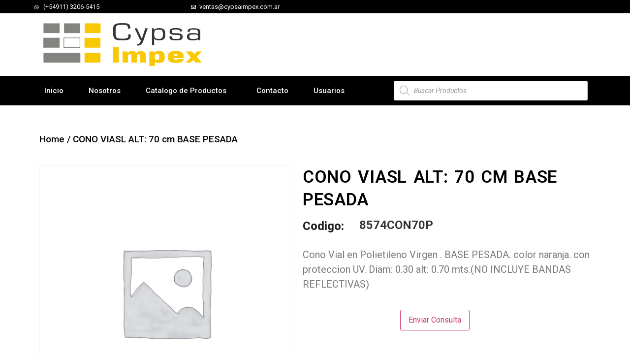

--- FILE ---
content_type: text/html; charset=UTF-8
request_url: https://cypsaimpex.com.ar/producto/cono-viasl-alt-70-cm-base-pesada/
body_size: 32149
content:
<!doctype html>
<html lang="es">
<head><meta charset="UTF-8"><script>if(navigator.userAgent.match(/MSIE|Internet Explorer/i)||navigator.userAgent.match(/Trident\/7\..*?rv:11/i)){var href=document.location.href;if(!href.match(/[?&]nowprocket/)){if(href.indexOf("?")==-1){if(href.indexOf("#")==-1){document.location.href=href+"?nowprocket=1"}else{document.location.href=href.replace("#","?nowprocket=1#")}}else{if(href.indexOf("#")==-1){document.location.href=href+"&nowprocket=1"}else{document.location.href=href.replace("#","&nowprocket=1#")}}}}</script><script>class RocketLazyLoadScripts{constructor(){this.triggerEvents=["keydown","mousedown","mousemove","touchmove","touchstart","touchend","wheel"],this.userEventHandler=this._triggerListener.bind(this),this.touchStartHandler=this._onTouchStart.bind(this),this.touchMoveHandler=this._onTouchMove.bind(this),this.touchEndHandler=this._onTouchEnd.bind(this),this.clickHandler=this._onClick.bind(this),this.interceptedClicks=[],window.addEventListener("pageshow",t=>{this.persisted=t.persisted}),window.addEventListener("DOMContentLoaded",()=>{this._preconnect3rdParties()}),this.delayedScripts={normal:[],async:[],defer:[]},this.trash=[],this.allJQueries=[]}_addUserInteractionListener(t){if(document.hidden){t._triggerListener();return}this.triggerEvents.forEach(e=>window.addEventListener(e,t.userEventHandler,{passive:!0})),window.addEventListener("touchstart",t.touchStartHandler,{passive:!0}),window.addEventListener("mousedown",t.touchStartHandler),document.addEventListener("visibilitychange",t.userEventHandler)}_removeUserInteractionListener(){this.triggerEvents.forEach(t=>window.removeEventListener(t,this.userEventHandler,{passive:!0})),document.removeEventListener("visibilitychange",this.userEventHandler)}_onTouchStart(t){"HTML"!==t.target.tagName&&(window.addEventListener("touchend",this.touchEndHandler),window.addEventListener("mouseup",this.touchEndHandler),window.addEventListener("touchmove",this.touchMoveHandler,{passive:!0}),window.addEventListener("mousemove",this.touchMoveHandler),t.target.addEventListener("click",this.clickHandler),this._renameDOMAttribute(t.target,"onclick","rocket-onclick"),this._pendingClickStarted())}_onTouchMove(t){window.removeEventListener("touchend",this.touchEndHandler),window.removeEventListener("mouseup",this.touchEndHandler),window.removeEventListener("touchmove",this.touchMoveHandler,{passive:!0}),window.removeEventListener("mousemove",this.touchMoveHandler),t.target.removeEventListener("click",this.clickHandler),this._renameDOMAttribute(t.target,"rocket-onclick","onclick"),this._pendingClickFinished()}_onTouchEnd(t){window.removeEventListener("touchend",this.touchEndHandler),window.removeEventListener("mouseup",this.touchEndHandler),window.removeEventListener("touchmove",this.touchMoveHandler,{passive:!0}),window.removeEventListener("mousemove",this.touchMoveHandler)}_onClick(t){t.target.removeEventListener("click",this.clickHandler),this._renameDOMAttribute(t.target,"rocket-onclick","onclick"),this.interceptedClicks.push(t),t.preventDefault(),t.stopPropagation(),t.stopImmediatePropagation(),this._pendingClickFinished()}_replayClicks(){window.removeEventListener("touchstart",this.touchStartHandler,{passive:!0}),window.removeEventListener("mousedown",this.touchStartHandler),this.interceptedClicks.forEach(t=>{t.target.dispatchEvent(new MouseEvent("click",{view:t.view,bubbles:!0,cancelable:!0}))})}_waitForPendingClicks(){return new Promise(t=>{this._isClickPending?this._pendingClickFinished=t:t()})}_pendingClickStarted(){this._isClickPending=!0}_pendingClickFinished(){this._isClickPending=!1}_renameDOMAttribute(t,e,r){t.hasAttribute&&t.hasAttribute(e)&&(event.target.setAttribute(r,event.target.getAttribute(e)),event.target.removeAttribute(e))}_triggerListener(){this._removeUserInteractionListener(this),"loading"===document.readyState?document.addEventListener("DOMContentLoaded",this._loadEverythingNow.bind(this)):this._loadEverythingNow()}_preconnect3rdParties(){let t=[];document.querySelectorAll("script[type=rocketlazyloadscript]").forEach(e=>{if(e.hasAttribute("src")){let r=new URL(e.src).origin;r!==location.origin&&t.push({src:r,crossOrigin:e.crossOrigin||"module"===e.getAttribute("data-rocket-type")})}}),t=[...new Map(t.map(t=>[JSON.stringify(t),t])).values()],this._batchInjectResourceHints(t,"preconnect")}async _loadEverythingNow(){this.lastBreath=Date.now(),this._delayEventListeners(this),this._delayJQueryReady(this),this._handleDocumentWrite(),this._registerAllDelayedScripts(),this._preloadAllScripts(),await this._loadScriptsFromList(this.delayedScripts.normal),await this._loadScriptsFromList(this.delayedScripts.defer),await this._loadScriptsFromList(this.delayedScripts.async);try{await this._triggerDOMContentLoaded(),await this._triggerWindowLoad()}catch(t){console.error(t)}window.dispatchEvent(new Event("rocket-allScriptsLoaded")),this._waitForPendingClicks().then(()=>{this._replayClicks()}),this._emptyTrash()}_registerAllDelayedScripts(){document.querySelectorAll("script[type=rocketlazyloadscript]").forEach(t=>{t.hasAttribute("data-rocket-src")?t.hasAttribute("async")&&!1!==t.async?this.delayedScripts.async.push(t):t.hasAttribute("defer")&&!1!==t.defer||"module"===t.getAttribute("data-rocket-type")?this.delayedScripts.defer.push(t):this.delayedScripts.normal.push(t):this.delayedScripts.normal.push(t)})}async _transformScript(t){return new Promise((await this._littleBreath(),navigator.userAgent.indexOf("Firefox/")>0||""===navigator.vendor)?e=>{let r=document.createElement("script");[...t.attributes].forEach(t=>{let e=t.nodeName;"type"!==e&&("data-rocket-type"===e&&(e="type"),"data-rocket-src"===e&&(e="src"),r.setAttribute(e,t.nodeValue))}),t.text&&(r.text=t.text),r.hasAttribute("src")?(r.addEventListener("load",e),r.addEventListener("error",e)):(r.text=t.text,e());try{t.parentNode.replaceChild(r,t)}catch(i){e()}}:async e=>{function r(){t.setAttribute("data-rocket-status","failed"),e()}try{let i=t.getAttribute("data-rocket-type"),n=t.getAttribute("data-rocket-src");t.text,i?(t.type=i,t.removeAttribute("data-rocket-type")):t.removeAttribute("type"),t.addEventListener("load",function r(){t.setAttribute("data-rocket-status","executed"),e()}),t.addEventListener("error",r),n?(t.removeAttribute("data-rocket-src"),t.src=n):t.src="data:text/javascript;base64,"+window.btoa(unescape(encodeURIComponent(t.text)))}catch(s){r()}})}async _loadScriptsFromList(t){let e=t.shift();return e&&e.isConnected?(await this._transformScript(e),this._loadScriptsFromList(t)):Promise.resolve()}_preloadAllScripts(){this._batchInjectResourceHints([...this.delayedScripts.normal,...this.delayedScripts.defer,...this.delayedScripts.async],"preload")}_batchInjectResourceHints(t,e){var r=document.createDocumentFragment();t.forEach(t=>{let i=t.getAttribute&&t.getAttribute("data-rocket-src")||t.src;if(i){let n=document.createElement("link");n.href=i,n.rel=e,"preconnect"!==e&&(n.as="script"),t.getAttribute&&"module"===t.getAttribute("data-rocket-type")&&(n.crossOrigin=!0),t.crossOrigin&&(n.crossOrigin=t.crossOrigin),t.integrity&&(n.integrity=t.integrity),r.appendChild(n),this.trash.push(n)}}),document.head.appendChild(r)}_delayEventListeners(t){let e={};function r(t,r){!function t(r){!e[r]&&(e[r]={originalFunctions:{add:r.addEventListener,remove:r.removeEventListener},eventsToRewrite:[]},r.addEventListener=function(){arguments[0]=i(arguments[0]),e[r].originalFunctions.add.apply(r,arguments)},r.removeEventListener=function(){arguments[0]=i(arguments[0]),e[r].originalFunctions.remove.apply(r,arguments)});function i(t){return e[r].eventsToRewrite.indexOf(t)>=0?"rocket-"+t:t}}(t),e[t].eventsToRewrite.push(r)}function i(t,e){let r=t[e];Object.defineProperty(t,e,{get:()=>r||function(){},set(i){t["rocket"+e]=r=i}})}r(document,"DOMContentLoaded"),r(window,"DOMContentLoaded"),r(window,"load"),r(window,"pageshow"),r(document,"readystatechange"),i(document,"onreadystatechange"),i(window,"onload"),i(window,"onpageshow")}_delayJQueryReady(t){let e;function r(r){if(r&&r.fn&&!t.allJQueries.includes(r)){r.fn.ready=r.fn.init.prototype.ready=function(e){return t.domReadyFired?e.bind(document)(r):document.addEventListener("rocket-DOMContentLoaded",()=>e.bind(document)(r)),r([])};let i=r.fn.on;r.fn.on=r.fn.init.prototype.on=function(){if(this[0]===window){function t(t){return t.split(" ").map(t=>"load"===t||0===t.indexOf("load.")?"rocket-jquery-load":t).join(" ")}"string"==typeof arguments[0]||arguments[0]instanceof String?arguments[0]=t(arguments[0]):"object"==typeof arguments[0]&&Object.keys(arguments[0]).forEach(e=>{delete Object.assign(arguments[0],{[t(e)]:arguments[0][e]})[e]})}return i.apply(this,arguments),this},t.allJQueries.push(r)}e=r}r(window.jQuery),Object.defineProperty(window,"jQuery",{get:()=>e,set(t){r(t)}})}async _triggerDOMContentLoaded(){this.domReadyFired=!0,await this._littleBreath(),document.dispatchEvent(new Event("rocket-DOMContentLoaded")),await this._littleBreath(),window.dispatchEvent(new Event("rocket-DOMContentLoaded")),await this._littleBreath(),document.dispatchEvent(new Event("rocket-readystatechange")),await this._littleBreath(),document.rocketonreadystatechange&&document.rocketonreadystatechange()}async _triggerWindowLoad(){await this._littleBreath(),window.dispatchEvent(new Event("rocket-load")),await this._littleBreath(),window.rocketonload&&window.rocketonload(),await this._littleBreath(),this.allJQueries.forEach(t=>t(window).trigger("rocket-jquery-load")),await this._littleBreath();let t=new Event("rocket-pageshow");t.persisted=this.persisted,window.dispatchEvent(t),await this._littleBreath(),window.rocketonpageshow&&window.rocketonpageshow({persisted:this.persisted})}_handleDocumentWrite(){let t=new Map;document.write=document.writeln=function(e){let r=document.currentScript;r||console.error("WPRocket unable to document.write this: "+e);let i=document.createRange(),n=r.parentElement,s=t.get(r);void 0===s&&(s=r.nextSibling,t.set(r,s));let a=document.createDocumentFragment();i.setStart(a,0),a.appendChild(i.createContextualFragment(e)),n.insertBefore(a,s)}}async _littleBreath(){Date.now()-this.lastBreath>45&&(await this._requestAnimFrame(),this.lastBreath=Date.now())}async _requestAnimFrame(){return document.hidden?new Promise(t=>setTimeout(t)):new Promise(t=>requestAnimationFrame(t))}_emptyTrash(){this.trash.forEach(t=>t.remove())}static run(){let t=new RocketLazyLoadScripts;t._addUserInteractionListener(t)}}RocketLazyLoadScripts.run();</script>
	
	<meta name="viewport" content="width=device-width, initial-scale=1">
	<link rel="profile" href="https://gmpg.org/xfn/11">
	<title>CONO VIASL ALT: 70 cm BASE PESADA &#8211; Cypsa Impex</title>
<meta name='robots' content='max-image-preview:large' />
<link rel='dns-prefetch' href='//www.googletagmanager.com' />
<link rel="alternate" title="oEmbed (JSON)" type="application/json+oembed" href="https://cypsaimpex.com.ar/wp-json/oembed/1.0/embed?url=https%3A%2F%2Fcypsaimpex.com.ar%2Fproducto%2Fcono-viasl-alt-70-cm-base-pesada%2F" />
<link rel="alternate" title="oEmbed (XML)" type="text/xml+oembed" href="https://cypsaimpex.com.ar/wp-json/oembed/1.0/embed?url=https%3A%2F%2Fcypsaimpex.com.ar%2Fproducto%2Fcono-viasl-alt-70-cm-base-pesada%2F&#038;format=xml" />
<style id='wp-img-auto-sizes-contain-inline-css'>
img:is([sizes=auto i],[sizes^="auto," i]){contain-intrinsic-size:3000px 1500px}
/*# sourceURL=wp-img-auto-sizes-contain-inline-css */
</style>
<link data-minify="1" rel='stylesheet' id='hfe-widgets-style-css' href='https://cypsaimpex.com.ar/wp-content/cache/min/1/wp-content/plugins/header-footer-elementor/inc/widgets-css/frontend.css?ver=1728481648' media='all' />
<style id='wp-emoji-styles-inline-css'>

	img.wp-smiley, img.emoji {
		display: inline !important;
		border: none !important;
		box-shadow: none !important;
		height: 1em !important;
		width: 1em !important;
		margin: 0 0.07em !important;
		vertical-align: -0.1em !important;
		background: none !important;
		padding: 0 !important;
	}
/*# sourceURL=wp-emoji-styles-inline-css */
</style>
<link rel='stylesheet' id='wp-block-library-css' href='https://cypsaimpex.com.ar/wp-includes/css/dist/block-library/style.min.css?ver=487be59ffc1ac6c32c30fcf9d524f644' media='all' />
<link data-minify="1" rel='stylesheet' id='wc-blocks-style-css' href='https://cypsaimpex.com.ar/wp-content/cache/min/1/wp-content/plugins/woocommerce/assets/client/blocks/wc-blocks.css?ver=1728481649' media='all' />
<style id='global-styles-inline-css'>
:root{--wp--preset--aspect-ratio--square: 1;--wp--preset--aspect-ratio--4-3: 4/3;--wp--preset--aspect-ratio--3-4: 3/4;--wp--preset--aspect-ratio--3-2: 3/2;--wp--preset--aspect-ratio--2-3: 2/3;--wp--preset--aspect-ratio--16-9: 16/9;--wp--preset--aspect-ratio--9-16: 9/16;--wp--preset--color--black: #000000;--wp--preset--color--cyan-bluish-gray: #abb8c3;--wp--preset--color--white: #ffffff;--wp--preset--color--pale-pink: #f78da7;--wp--preset--color--vivid-red: #cf2e2e;--wp--preset--color--luminous-vivid-orange: #ff6900;--wp--preset--color--luminous-vivid-amber: #fcb900;--wp--preset--color--light-green-cyan: #7bdcb5;--wp--preset--color--vivid-green-cyan: #00d084;--wp--preset--color--pale-cyan-blue: #8ed1fc;--wp--preset--color--vivid-cyan-blue: #0693e3;--wp--preset--color--vivid-purple: #9b51e0;--wp--preset--gradient--vivid-cyan-blue-to-vivid-purple: linear-gradient(135deg,rgb(6,147,227) 0%,rgb(155,81,224) 100%);--wp--preset--gradient--light-green-cyan-to-vivid-green-cyan: linear-gradient(135deg,rgb(122,220,180) 0%,rgb(0,208,130) 100%);--wp--preset--gradient--luminous-vivid-amber-to-luminous-vivid-orange: linear-gradient(135deg,rgb(252,185,0) 0%,rgb(255,105,0) 100%);--wp--preset--gradient--luminous-vivid-orange-to-vivid-red: linear-gradient(135deg,rgb(255,105,0) 0%,rgb(207,46,46) 100%);--wp--preset--gradient--very-light-gray-to-cyan-bluish-gray: linear-gradient(135deg,rgb(238,238,238) 0%,rgb(169,184,195) 100%);--wp--preset--gradient--cool-to-warm-spectrum: linear-gradient(135deg,rgb(74,234,220) 0%,rgb(151,120,209) 20%,rgb(207,42,186) 40%,rgb(238,44,130) 60%,rgb(251,105,98) 80%,rgb(254,248,76) 100%);--wp--preset--gradient--blush-light-purple: linear-gradient(135deg,rgb(255,206,236) 0%,rgb(152,150,240) 100%);--wp--preset--gradient--blush-bordeaux: linear-gradient(135deg,rgb(254,205,165) 0%,rgb(254,45,45) 50%,rgb(107,0,62) 100%);--wp--preset--gradient--luminous-dusk: linear-gradient(135deg,rgb(255,203,112) 0%,rgb(199,81,192) 50%,rgb(65,88,208) 100%);--wp--preset--gradient--pale-ocean: linear-gradient(135deg,rgb(255,245,203) 0%,rgb(182,227,212) 50%,rgb(51,167,181) 100%);--wp--preset--gradient--electric-grass: linear-gradient(135deg,rgb(202,248,128) 0%,rgb(113,206,126) 100%);--wp--preset--gradient--midnight: linear-gradient(135deg,rgb(2,3,129) 0%,rgb(40,116,252) 100%);--wp--preset--font-size--small: 13px;--wp--preset--font-size--medium: 20px;--wp--preset--font-size--large: 36px;--wp--preset--font-size--x-large: 42px;--wp--preset--font-family--inter: "Inter", sans-serif;--wp--preset--font-family--cardo: Cardo;--wp--preset--spacing--20: 0.44rem;--wp--preset--spacing--30: 0.67rem;--wp--preset--spacing--40: 1rem;--wp--preset--spacing--50: 1.5rem;--wp--preset--spacing--60: 2.25rem;--wp--preset--spacing--70: 3.38rem;--wp--preset--spacing--80: 5.06rem;--wp--preset--shadow--natural: 6px 6px 9px rgba(0, 0, 0, 0.2);--wp--preset--shadow--deep: 12px 12px 50px rgba(0, 0, 0, 0.4);--wp--preset--shadow--sharp: 6px 6px 0px rgba(0, 0, 0, 0.2);--wp--preset--shadow--outlined: 6px 6px 0px -3px rgb(255, 255, 255), 6px 6px rgb(0, 0, 0);--wp--preset--shadow--crisp: 6px 6px 0px rgb(0, 0, 0);}:where(.is-layout-flex){gap: 0.5em;}:where(.is-layout-grid){gap: 0.5em;}body .is-layout-flex{display: flex;}.is-layout-flex{flex-wrap: wrap;align-items: center;}.is-layout-flex > :is(*, div){margin: 0;}body .is-layout-grid{display: grid;}.is-layout-grid > :is(*, div){margin: 0;}:where(.wp-block-columns.is-layout-flex){gap: 2em;}:where(.wp-block-columns.is-layout-grid){gap: 2em;}:where(.wp-block-post-template.is-layout-flex){gap: 1.25em;}:where(.wp-block-post-template.is-layout-grid){gap: 1.25em;}.has-black-color{color: var(--wp--preset--color--black) !important;}.has-cyan-bluish-gray-color{color: var(--wp--preset--color--cyan-bluish-gray) !important;}.has-white-color{color: var(--wp--preset--color--white) !important;}.has-pale-pink-color{color: var(--wp--preset--color--pale-pink) !important;}.has-vivid-red-color{color: var(--wp--preset--color--vivid-red) !important;}.has-luminous-vivid-orange-color{color: var(--wp--preset--color--luminous-vivid-orange) !important;}.has-luminous-vivid-amber-color{color: var(--wp--preset--color--luminous-vivid-amber) !important;}.has-light-green-cyan-color{color: var(--wp--preset--color--light-green-cyan) !important;}.has-vivid-green-cyan-color{color: var(--wp--preset--color--vivid-green-cyan) !important;}.has-pale-cyan-blue-color{color: var(--wp--preset--color--pale-cyan-blue) !important;}.has-vivid-cyan-blue-color{color: var(--wp--preset--color--vivid-cyan-blue) !important;}.has-vivid-purple-color{color: var(--wp--preset--color--vivid-purple) !important;}.has-black-background-color{background-color: var(--wp--preset--color--black) !important;}.has-cyan-bluish-gray-background-color{background-color: var(--wp--preset--color--cyan-bluish-gray) !important;}.has-white-background-color{background-color: var(--wp--preset--color--white) !important;}.has-pale-pink-background-color{background-color: var(--wp--preset--color--pale-pink) !important;}.has-vivid-red-background-color{background-color: var(--wp--preset--color--vivid-red) !important;}.has-luminous-vivid-orange-background-color{background-color: var(--wp--preset--color--luminous-vivid-orange) !important;}.has-luminous-vivid-amber-background-color{background-color: var(--wp--preset--color--luminous-vivid-amber) !important;}.has-light-green-cyan-background-color{background-color: var(--wp--preset--color--light-green-cyan) !important;}.has-vivid-green-cyan-background-color{background-color: var(--wp--preset--color--vivid-green-cyan) !important;}.has-pale-cyan-blue-background-color{background-color: var(--wp--preset--color--pale-cyan-blue) !important;}.has-vivid-cyan-blue-background-color{background-color: var(--wp--preset--color--vivid-cyan-blue) !important;}.has-vivid-purple-background-color{background-color: var(--wp--preset--color--vivid-purple) !important;}.has-black-border-color{border-color: var(--wp--preset--color--black) !important;}.has-cyan-bluish-gray-border-color{border-color: var(--wp--preset--color--cyan-bluish-gray) !important;}.has-white-border-color{border-color: var(--wp--preset--color--white) !important;}.has-pale-pink-border-color{border-color: var(--wp--preset--color--pale-pink) !important;}.has-vivid-red-border-color{border-color: var(--wp--preset--color--vivid-red) !important;}.has-luminous-vivid-orange-border-color{border-color: var(--wp--preset--color--luminous-vivid-orange) !important;}.has-luminous-vivid-amber-border-color{border-color: var(--wp--preset--color--luminous-vivid-amber) !important;}.has-light-green-cyan-border-color{border-color: var(--wp--preset--color--light-green-cyan) !important;}.has-vivid-green-cyan-border-color{border-color: var(--wp--preset--color--vivid-green-cyan) !important;}.has-pale-cyan-blue-border-color{border-color: var(--wp--preset--color--pale-cyan-blue) !important;}.has-vivid-cyan-blue-border-color{border-color: var(--wp--preset--color--vivid-cyan-blue) !important;}.has-vivid-purple-border-color{border-color: var(--wp--preset--color--vivid-purple) !important;}.has-vivid-cyan-blue-to-vivid-purple-gradient-background{background: var(--wp--preset--gradient--vivid-cyan-blue-to-vivid-purple) !important;}.has-light-green-cyan-to-vivid-green-cyan-gradient-background{background: var(--wp--preset--gradient--light-green-cyan-to-vivid-green-cyan) !important;}.has-luminous-vivid-amber-to-luminous-vivid-orange-gradient-background{background: var(--wp--preset--gradient--luminous-vivid-amber-to-luminous-vivid-orange) !important;}.has-luminous-vivid-orange-to-vivid-red-gradient-background{background: var(--wp--preset--gradient--luminous-vivid-orange-to-vivid-red) !important;}.has-very-light-gray-to-cyan-bluish-gray-gradient-background{background: var(--wp--preset--gradient--very-light-gray-to-cyan-bluish-gray) !important;}.has-cool-to-warm-spectrum-gradient-background{background: var(--wp--preset--gradient--cool-to-warm-spectrum) !important;}.has-blush-light-purple-gradient-background{background: var(--wp--preset--gradient--blush-light-purple) !important;}.has-blush-bordeaux-gradient-background{background: var(--wp--preset--gradient--blush-bordeaux) !important;}.has-luminous-dusk-gradient-background{background: var(--wp--preset--gradient--luminous-dusk) !important;}.has-pale-ocean-gradient-background{background: var(--wp--preset--gradient--pale-ocean) !important;}.has-electric-grass-gradient-background{background: var(--wp--preset--gradient--electric-grass) !important;}.has-midnight-gradient-background{background: var(--wp--preset--gradient--midnight) !important;}.has-small-font-size{font-size: var(--wp--preset--font-size--small) !important;}.has-medium-font-size{font-size: var(--wp--preset--font-size--medium) !important;}.has-large-font-size{font-size: var(--wp--preset--font-size--large) !important;}.has-x-large-font-size{font-size: var(--wp--preset--font-size--x-large) !important;}
/*# sourceURL=global-styles-inline-css */
</style>

<style id='classic-theme-styles-inline-css'>
/*! This file is auto-generated */
.wp-block-button__link{color:#fff;background-color:#32373c;border-radius:9999px;box-shadow:none;text-decoration:none;padding:calc(.667em + 2px) calc(1.333em + 2px);font-size:1.125em}.wp-block-file__button{background:#32373c;color:#fff;text-decoration:none}
/*# sourceURL=/wp-includes/css/classic-themes.min.css */
</style>
<link data-minify="1" rel='stylesheet' id='jet-engine-frontend-css' href='https://cypsaimpex.com.ar/wp-content/cache/min/1/wp-content/plugins/jet-engine/assets/css/frontend.css?ver=1728481648' media='all' />
<link rel='stylesheet' id='photoswipe-css' href='https://cypsaimpex.com.ar/wp-content/plugins/woocommerce/assets/css/photoswipe/photoswipe.min.css?ver=9.1.5' media='all' />
<link rel='stylesheet' id='photoswipe-default-skin-css' href='https://cypsaimpex.com.ar/wp-content/plugins/woocommerce/assets/css/photoswipe/default-skin/default-skin.min.css?ver=9.1.5' media='all' />
<link data-minify="1" rel='stylesheet' id='woocommerce-layout-css' href='https://cypsaimpex.com.ar/wp-content/cache/min/1/wp-content/plugins/woocommerce/assets/css/woocommerce-layout.css?ver=1728481648' media='all' />
<link data-minify="1" rel='stylesheet' id='woocommerce-smallscreen-css' href='https://cypsaimpex.com.ar/wp-content/cache/min/1/wp-content/plugins/woocommerce/assets/css/woocommerce-smallscreen.css?ver=1728481648' media='only screen and (max-width: 768px)' />
<link data-minify="1" rel='stylesheet' id='woocommerce-general-css' href='https://cypsaimpex.com.ar/wp-content/cache/min/1/wp-content/plugins/woocommerce/assets/css/woocommerce.css?ver=1728481648' media='all' />
<style id='woocommerce-inline-inline-css'>
.woocommerce form .form-row .required { visibility: visible; }
/*# sourceURL=woocommerce-inline-inline-css */
</style>
<link data-minify="1" rel='stylesheet' id='hfe-style-css' href='https://cypsaimpex.com.ar/wp-content/cache/min/1/wp-content/plugins/header-footer-elementor/assets/css/header-footer-elementor.css?ver=1728481648' media='all' />
<link data-minify="1" rel='stylesheet' id='jet-blocks-css' href='https://cypsaimpex.com.ar/wp-content/cache/min/1/wp-content/plugins/jet-blocks/assets/css/jet-blocks.css?ver=1728481648' media='all' />
<link data-minify="1" rel='stylesheet' id='elementor-icons-css' href='https://cypsaimpex.com.ar/wp-content/cache/min/1/wp-content/plugins/elementor/assets/lib/eicons/css/elementor-icons.min.css?ver=1728481648' media='all' />
<link rel='stylesheet' id='elementor-frontend-css' href='https://cypsaimpex.com.ar/wp-content/plugins/elementor/assets/css/frontend-lite.min.css?ver=3.23.1' media='all' />
<link data-minify="1" rel='stylesheet' id='swiper-css' href='https://cypsaimpex.com.ar/wp-content/cache/min/1/wp-content/plugins/elementor/assets/lib/swiper/v8/css/swiper.min.css?ver=1728481648' media='all' />
<link rel='stylesheet' id='elementor-post-7-css' href='https://cypsaimpex.com.ar/wp-content/uploads/elementor/css/post-7.css?ver=1721839289' media='all' />
<link rel='stylesheet' id='elementor-pro-css' href='https://cypsaimpex.com.ar/wp-content/plugins/elementor-pro/assets/css/frontend-lite.min.css?ver=3.22.0' media='all' />
<link rel='stylesheet' id='elementor-global-css' href='https://cypsaimpex.com.ar/wp-content/uploads/elementor/css/global.css?ver=1721839290' media='all' />
<link data-minify="1" rel='stylesheet' id='if-menu-site-css-css' href='https://cypsaimpex.com.ar/wp-content/cache/min/1/wp-content/plugins/if-menu/assets/if-menu-site.css?ver=1728481648' media='all' />
<link rel='stylesheet' id='dgwt-wcas-style-css' href='https://cypsaimpex.com.ar/wp-content/plugins/ajax-search-for-woocommerce/assets/css/style.min.css?ver=1.28.1' media='all' />
<link rel='stylesheet' id='hello-elementor-css' href='https://cypsaimpex.com.ar/wp-content/themes/hello-elementor/style.min.css?ver=3.1.0' media='all' />
<link rel='stylesheet' id='hello-elementor-theme-style-css' href='https://cypsaimpex.com.ar/wp-content/themes/hello-elementor/theme.min.css?ver=3.1.0' media='all' />
<link rel='stylesheet' id='hello-elementor-header-footer-css' href='https://cypsaimpex.com.ar/wp-content/themes/hello-elementor/header-footer.min.css?ver=3.1.0' media='all' />
<link data-minify="1" rel='stylesheet' id='jet-woo-builder-css' href='https://cypsaimpex.com.ar/wp-content/cache/min/1/wp-content/plugins/jet-woo-builder/assets/css/frontend.css?ver=1728481648' media='all' />
<style id='jet-woo-builder-inline-css'>
@font-face {
				font-family: "WooCommerce";
				src: url("https://cypsaimpex.com.ar/wp-content/plugins/woocommerce/assets/fonts/WooCommerce.eot");
				src: url("https://cypsaimpex.com.ar/wp-content/plugins/woocommerce/assets/fonts/WooCommerce.eot?#iefix") format("embedded-opentype"),
					url("https://cypsaimpex.com.ar/wp-content/plugins/woocommerce/assets/fonts/WooCommerce.woff") format("woff"),
					url("https://cypsaimpex.com.ar/wp-content/plugins/woocommerce/assets/fonts/WooCommerce.ttf") format("truetype"),
					url("https://cypsaimpex.com.ar/wp-content/plugins/woocommerce/assets/fonts/WooCommerce.svg#WooCommerce") format("svg");
				font-weight: normal;
				font-style: normal;
			}
/*# sourceURL=jet-woo-builder-inline-css */
</style>
<link data-minify="1" rel='stylesheet' id='jet-woo-builder-template-styles-css' href='https://cypsaimpex.com.ar/wp-content/cache/min/1/wp-content/plugins/jet-woo-builder/assets/css/templates.css?ver=1728481648' media='all' />
<link data-minify="1" rel='stylesheet' id='jet-woo-builder-frontend-css' href='https://cypsaimpex.com.ar/wp-content/cache/min/1/wp-content/plugins/jet-woo-builder/assets/css/lib/jetwoobuilder-frontend-font/css/jetwoobuilder-frontend-font.css?ver=1728481648' media='all' />
<link rel='stylesheet' id='elementor-post-2600-css' href='https://cypsaimpex.com.ar/wp-content/uploads/elementor/css/post-2600.css?ver=1758024674' media='all' />
<link rel='stylesheet' id='elementor-post-2608-css' href='https://cypsaimpex.com.ar/wp-content/uploads/elementor/css/post-2608.css?ver=1757703800' media='all' />
<link rel='stylesheet' id='elementor-post-2556-css' href='https://cypsaimpex.com.ar/wp-content/uploads/elementor/css/post-2556.css?ver=1721839290' media='all' />
<link rel='stylesheet' id='joinchat-css' href='https://cypsaimpex.com.ar/wp-content/plugins/creame-whatsapp-me/public/css/joinchat-btn.min.css?ver=5.1.8' media='all' />
<link rel='stylesheet' id='um_modal-css' href='https://cypsaimpex.com.ar/wp-content/plugins/ultimate-member/assets/css/um-modal.min.css?ver=2.8.6' media='all' />
<link rel='stylesheet' id='um_ui-css' href='https://cypsaimpex.com.ar/wp-content/plugins/ultimate-member/assets/libs/jquery-ui/jquery-ui.min.css?ver=1.13.2' media='all' />
<link rel='stylesheet' id='um_tipsy-css' href='https://cypsaimpex.com.ar/wp-content/plugins/ultimate-member/assets/libs/tipsy/tipsy.min.css?ver=1.0.0a' media='all' />
<link data-minify="1" rel='stylesheet' id='um_raty-css' href='https://cypsaimpex.com.ar/wp-content/cache/min/1/wp-content/plugins/ultimate-member/assets/libs/raty/um-raty.min.css?ver=1728481648' media='all' />
<link rel='stylesheet' id='select2-css' href='https://cypsaimpex.com.ar/wp-content/plugins/ultimate-member/assets/libs/select2/select2.min.css?ver=4.0.13' media='all' />
<link rel='stylesheet' id='um_fileupload-css' href='https://cypsaimpex.com.ar/wp-content/plugins/ultimate-member/assets/css/um-fileupload.min.css?ver=2.8.6' media='all' />
<link rel='stylesheet' id='um_confirm-css' href='https://cypsaimpex.com.ar/wp-content/plugins/ultimate-member/assets/libs/um-confirm/um-confirm.min.css?ver=1.0' media='all' />
<link rel='stylesheet' id='um_datetime-css' href='https://cypsaimpex.com.ar/wp-content/plugins/ultimate-member/assets/libs/pickadate/default.min.css?ver=3.6.2' media='all' />
<link rel='stylesheet' id='um_datetime_date-css' href='https://cypsaimpex.com.ar/wp-content/plugins/ultimate-member/assets/libs/pickadate/default.date.min.css?ver=3.6.2' media='all' />
<link rel='stylesheet' id='um_datetime_time-css' href='https://cypsaimpex.com.ar/wp-content/plugins/ultimate-member/assets/libs/pickadate/default.time.min.css?ver=3.6.2' media='all' />
<link data-minify="1" rel='stylesheet' id='um_fonticons_ii-css' href='https://cypsaimpex.com.ar/wp-content/cache/min/1/wp-content/plugins/ultimate-member/assets/libs/legacy/fonticons/fonticons-ii.min.css?ver=1728481648' media='all' />
<link data-minify="1" rel='stylesheet' id='um_fonticons_fa-css' href='https://cypsaimpex.com.ar/wp-content/cache/min/1/wp-content/plugins/ultimate-member/assets/libs/legacy/fonticons/fonticons-fa.min.css?ver=1728481648' media='all' />
<link data-minify="1" rel='stylesheet' id='um_fontawesome-css' href='https://cypsaimpex.com.ar/wp-content/cache/min/1/wp-content/plugins/ultimate-member/assets/css/um-fontawesome.min.css?ver=1728481648' media='all' />
<link rel='stylesheet' id='um_common-css' href='https://cypsaimpex.com.ar/wp-content/plugins/ultimate-member/assets/css/common.min.css?ver=2.8.6' media='all' />
<link rel='stylesheet' id='um_responsive-css' href='https://cypsaimpex.com.ar/wp-content/plugins/ultimate-member/assets/css/um-responsive.min.css?ver=2.8.6' media='all' />
<link rel='stylesheet' id='um_styles-css' href='https://cypsaimpex.com.ar/wp-content/plugins/ultimate-member/assets/css/um-styles.min.css?ver=2.8.6' media='all' />
<link rel='stylesheet' id='um_crop-css' href='https://cypsaimpex.com.ar/wp-content/plugins/ultimate-member/assets/libs/cropper/cropper.min.css?ver=1.6.1' media='all' />
<link rel='stylesheet' id='um_profile-css' href='https://cypsaimpex.com.ar/wp-content/plugins/ultimate-member/assets/css/um-profile.min.css?ver=2.8.6' media='all' />
<link rel='stylesheet' id='um_account-css' href='https://cypsaimpex.com.ar/wp-content/plugins/ultimate-member/assets/css/um-account.min.css?ver=2.8.6' media='all' />
<link rel='stylesheet' id='um_misc-css' href='https://cypsaimpex.com.ar/wp-content/plugins/ultimate-member/assets/css/um-misc.min.css?ver=2.8.6' media='all' />
<link rel='stylesheet' id='um_default_css-css' href='https://cypsaimpex.com.ar/wp-content/plugins/ultimate-member/assets/css/um-old-default.min.css?ver=2.8.6' media='all' />
<style id='rocket-lazyload-inline-css'>
.rll-youtube-player{position:relative;padding-bottom:56.23%;height:0;overflow:hidden;max-width:100%;}.rll-youtube-player:focus-within{outline: 2px solid currentColor;outline-offset: 5px;}.rll-youtube-player iframe{position:absolute;top:0;left:0;width:100%;height:100%;z-index:100;background:0 0}.rll-youtube-player img{bottom:0;display:block;left:0;margin:auto;max-width:100%;width:100%;position:absolute;right:0;top:0;border:none;height:auto;-webkit-transition:.4s all;-moz-transition:.4s all;transition:.4s all}.rll-youtube-player img:hover{-webkit-filter:brightness(75%)}.rll-youtube-player .play{height:100%;width:100%;left:0;top:0;position:absolute;background:url(https://cypsaimpex.com.ar/wp-content/plugins/wp-rocket/assets/img/youtube.png) no-repeat center;background-color: transparent !important;cursor:pointer;border:none;}
/*# sourceURL=rocket-lazyload-inline-css */
</style>
<link rel='stylesheet' id='google-fonts-1-css' href='https://fonts.googleapis.com/css?family=Roboto%3A100%2C100italic%2C200%2C200italic%2C300%2C300italic%2C400%2C400italic%2C500%2C500italic%2C600%2C600italic%2C700%2C700italic%2C800%2C800italic%2C900%2C900italic%7CRoboto+Slab%3A100%2C100italic%2C200%2C200italic%2C300%2C300italic%2C400%2C400italic%2C500%2C500italic%2C600%2C600italic%2C700%2C700italic%2C800%2C800italic%2C900%2C900italic&#038;display=auto&#038;ver=487be59ffc1ac6c32c30fcf9d524f644' media='all' />
<link data-minify="1" rel='stylesheet' id='google-earlyaccess-2-css' href='https://cypsaimpex.com.ar/wp-content/cache/min/1/earlyaccess/opensanshebrewcondensed.css?ver=1728481649' media='all' />
<link rel='stylesheet' id='elementor-icons-shared-0-css' href='https://cypsaimpex.com.ar/wp-content/plugins/elementor/assets/lib/font-awesome/css/fontawesome.min.css?ver=5.15.3' media='all' />
<link data-minify="1" rel='stylesheet' id='elementor-icons-fa-brands-css' href='https://cypsaimpex.com.ar/wp-content/cache/min/1/wp-content/plugins/elementor/assets/lib/font-awesome/css/brands.min.css?ver=1728481649' media='all' />
<link data-minify="1" rel='stylesheet' id='elementor-icons-fa-regular-css' href='https://cypsaimpex.com.ar/wp-content/cache/min/1/wp-content/plugins/elementor/assets/lib/font-awesome/css/regular.min.css?ver=1728481649' media='all' />
<link data-minify="1" rel='stylesheet' id='elementor-icons-fa-solid-css' href='https://cypsaimpex.com.ar/wp-content/cache/min/1/wp-content/plugins/elementor/assets/lib/font-awesome/css/solid.min.css?ver=1728481649' media='all' />
<link rel="preconnect" href="https://fonts.gstatic.com/" crossorigin><script src="https://cypsaimpex.com.ar/wp-includes/js/jquery/jquery.min.js?ver=3.7.1" id="jquery-core-js" defer></script>
<script src="https://cypsaimpex.com.ar/wp-includes/js/jquery/jquery-migrate.min.js?ver=3.4.1" id="jquery-migrate-js" defer></script>
<script type="rocketlazyloadscript" data-rocket-src="https://cypsaimpex.com.ar/wp-content/plugins/woocommerce/assets/js/jquery-blockui/jquery.blockUI.min.js?ver=2.7.0-wc.9.1.5" id="jquery-blockui-js" defer data-wp-strategy="defer"></script>
<script id="wc-add-to-cart-js-extra">
var wc_add_to_cart_params = {"ajax_url":"/wp-admin/admin-ajax.php","wc_ajax_url":"/?wc-ajax=%%endpoint%%","i18n_view_cart":"View cart","cart_url":"https://cypsaimpex.com.ar/cart/","is_cart":"","cart_redirect_after_add":"no"};
//# sourceURL=wc-add-to-cart-js-extra
</script>
<script type="rocketlazyloadscript" data-rocket-src="https://cypsaimpex.com.ar/wp-content/plugins/woocommerce/assets/js/frontend/add-to-cart.min.js?ver=9.1.5" id="wc-add-to-cart-js" defer data-wp-strategy="defer"></script>
<script type="rocketlazyloadscript" data-rocket-src="https://cypsaimpex.com.ar/wp-content/plugins/woocommerce/assets/js/zoom/jquery.zoom.min.js?ver=1.7.21-wc.9.1.5" id="zoom-js" defer data-wp-strategy="defer"></script>
<script type="rocketlazyloadscript" data-rocket-src="https://cypsaimpex.com.ar/wp-content/plugins/woocommerce/assets/js/flexslider/jquery.flexslider.min.js?ver=2.7.2-wc.9.1.5" id="flexslider-js" defer data-wp-strategy="defer"></script>
<script type="rocketlazyloadscript" data-rocket-src="https://cypsaimpex.com.ar/wp-content/plugins/woocommerce/assets/js/photoswipe/photoswipe.min.js?ver=4.1.1-wc.9.1.5" id="photoswipe-js" defer data-wp-strategy="defer"></script>
<script type="rocketlazyloadscript" data-rocket-src="https://cypsaimpex.com.ar/wp-content/plugins/woocommerce/assets/js/photoswipe/photoswipe-ui-default.min.js?ver=4.1.1-wc.9.1.5" id="photoswipe-ui-default-js" defer data-wp-strategy="defer"></script>
<script id="wc-single-product-js-extra">
var wc_single_product_params = {"i18n_required_rating_text":"Please select a rating","review_rating_required":"yes","flexslider":{"rtl":false,"animation":"slide","smoothHeight":true,"directionNav":false,"controlNav":"thumbnails","slideshow":false,"animationSpeed":500,"animationLoop":false,"allowOneSlide":false},"zoom_enabled":"1","zoom_options":[],"photoswipe_enabled":"1","photoswipe_options":{"shareEl":false,"closeOnScroll":false,"history":false,"hideAnimationDuration":0,"showAnimationDuration":0},"flexslider_enabled":"1"};
//# sourceURL=wc-single-product-js-extra
</script>
<script type="rocketlazyloadscript" data-rocket-src="https://cypsaimpex.com.ar/wp-content/plugins/woocommerce/assets/js/frontend/single-product.min.js?ver=9.1.5" id="wc-single-product-js" defer data-wp-strategy="defer"></script>
<script type="rocketlazyloadscript" data-rocket-src="https://cypsaimpex.com.ar/wp-content/plugins/woocommerce/assets/js/js-cookie/js.cookie.min.js?ver=2.1.4-wc.9.1.5" id="js-cookie-js" defer data-wp-strategy="defer"></script>
<script id="woocommerce-js-extra">
var woocommerce_params = {"ajax_url":"/wp-admin/admin-ajax.php","wc_ajax_url":"/?wc-ajax=%%endpoint%%"};
//# sourceURL=woocommerce-js-extra
</script>
<script type="rocketlazyloadscript" data-rocket-src="https://cypsaimpex.com.ar/wp-content/plugins/woocommerce/assets/js/frontend/woocommerce.min.js?ver=9.1.5" id="woocommerce-js" defer data-wp-strategy="defer"></script>
<script type="rocketlazyloadscript" data-rocket-src="https://cypsaimpex.com.ar/wp-content/plugins/ultimate-member/assets/js/um-gdpr.min.js?ver=2.8.6" id="um-gdpr-js" defer></script>
<link rel="https://api.w.org/" href="https://cypsaimpex.com.ar/wp-json/" /><link rel="alternate" title="JSON" type="application/json" href="https://cypsaimpex.com.ar/wp-json/wp/v2/product/10419" /><link rel="EditURI" type="application/rsd+xml" title="RSD" href="https://cypsaimpex.com.ar/xmlrpc.php?rsd" />

<link rel="canonical" href="https://cypsaimpex.com.ar/producto/cono-viasl-alt-70-cm-base-pesada/" />
<link rel='shortlink' href='https://cypsaimpex.com.ar/?p=10419' />
<meta name="generator" content="Site Kit by Google 1.131.0" /><!-- Google Tag Manager -->
<script type="rocketlazyloadscript">(function(w,d,s,l,i){w[l]=w[l]||[];w[l].push({'gtm.start':
new Date().getTime(),event:'gtm.js'});var f=d.getElementsByTagName(s)[0],
j=d.createElement(s),dl=l!='dataLayer'?'&l='+l:'';j.async=true;j.src=
'https://www.googletagmanager.com/gtm.js?id='+i+dl;f.parentNode.insertBefore(j,f);
})(window,document,'script','dataLayer','GTM-5473NXQ9');</script>
<!-- End Google Tag Manager -->
<!--BEGIN: TRACKING CODE MANAGER (v2.3.0) BY INTELLYWP.COM IN HEAD//-->
<meta name="google-site-verification" content="tYlcZvl3JBouZKLTiRZvZ9zEViNFDHiXdUS1h-AgaH8" />
<!--END: https://wordpress.org/plugins/tracking-code-manager IN HEAD//-->		<style type="text/css">
			.um_request_name {
				display: none !important;
			}
		</style>
	<style>.woocommerce-product-gallery{ opacity: 1 !important; }</style>		<style>
			.dgwt-wcas-ico-magnifier,.dgwt-wcas-ico-magnifier-handler{max-width:20px}.dgwt-wcas-search-wrapp{max-width:600px}		</style>
			<noscript><style>.woocommerce-product-gallery{ opacity: 1 !important; }</style></noscript>
	<meta name="generator" content="Elementor 3.23.1; features: e_optimized_css_loading, additional_custom_breakpoints, e_lazyload; settings: css_print_method-external, google_font-enabled, font_display-auto">
			<style>
				.e-con.e-parent:nth-of-type(n+4):not(.e-lazyloaded):not(.e-no-lazyload),
				.e-con.e-parent:nth-of-type(n+4):not(.e-lazyloaded):not(.e-no-lazyload) * {
					background-image: none !important;
				}
				@media screen and (max-height: 1024px) {
					.e-con.e-parent:nth-of-type(n+3):not(.e-lazyloaded):not(.e-no-lazyload),
					.e-con.e-parent:nth-of-type(n+3):not(.e-lazyloaded):not(.e-no-lazyload) * {
						background-image: none !important;
					}
				}
				@media screen and (max-height: 640px) {
					.e-con.e-parent:nth-of-type(n+2):not(.e-lazyloaded):not(.e-no-lazyload),
					.e-con.e-parent:nth-of-type(n+2):not(.e-lazyloaded):not(.e-no-lazyload) * {
						background-image: none !important;
					}
				}
			</style>
			
<!-- Fragmento de código de Google Tag Manager añadido por Site Kit -->
<script type="rocketlazyloadscript">
			( function( w, d, s, l, i ) {
				w[l] = w[l] || [];
				w[l].push( {'gtm.start': new Date().getTime(), event: 'gtm.js'} );
				var f = d.getElementsByTagName( s )[0],
					j = d.createElement( s ), dl = l != 'dataLayer' ? '&l=' + l : '';
				j.async = true;
				j.src = 'https://www.googletagmanager.com/gtm.js?id=' + i + dl;
				f.parentNode.insertBefore( j, f );
			} )( window, document, 'script', 'dataLayer', 'GTM-KB2ZJZL8' );
			
</script>

<!-- Final del fragmento de código de Google Tag Manager añadido por Site Kit -->
<style class='wp-fonts-local'>
@font-face{font-family:Inter;font-style:normal;font-weight:300 900;font-display:fallback;src:url('https://cypsaimpex.com.ar/wp-content/plugins/woocommerce/assets/fonts/Inter-VariableFont_slnt,wght.woff2') format('woff2');font-stretch:normal;}
@font-face{font-family:Cardo;font-style:normal;font-weight:400;font-display:fallback;src:url('https://cypsaimpex.com.ar/wp-content/plugins/woocommerce/assets/fonts/cardo_normal_400.woff2') format('woff2');}
</style>
<link rel="icon" href="https://cypsaimpex.com.ar/wp-content/uploads/2022/08/cropped-icono-cypsa-32x32.jpg" sizes="32x32" />
<link rel="icon" href="https://cypsaimpex.com.ar/wp-content/uploads/2022/08/cropped-icono-cypsa-192x192.jpg" sizes="192x192" />
<link rel="apple-touch-icon" href="https://cypsaimpex.com.ar/wp-content/uploads/2022/08/cropped-icono-cypsa-180x180.jpg" />
<meta name="msapplication-TileImage" content="https://cypsaimpex.com.ar/wp-content/uploads/2022/08/cropped-icono-cypsa-270x270.jpg" />
		<style id="wp-custom-css">
			.page-id-10514 .elementor-heading-title:after{
  content: "..."!important;
}

.woocommerce-MyAccount-content a{
  color: #FFF;
  border: 1px solid #000;
  border-radius: 7px;
  padding: 1px 10px;
  background-color: #0C84AB;
}
.woocommerce-MyAccount-content a:hover{
  background-color: #075067;
}

.woocommerce-MyAccount-content p{
  font-size: 18px;
}		</style>
		<noscript><style id="rocket-lazyload-nojs-css">.rll-youtube-player, [data-lazy-src]{display:none !important;}</style></noscript></head>
<body class="wp-singular product-template-default single single-product postid-10419 wp-custom-logo wp-theme-hello-elementor theme-hello-elementor woocommerce woocommerce-page woocommerce-no-js ehf-template-hello-elementor ehf-stylesheet-hello-elementor elementor-default elementor-template-full-width elementor-kit-7 elementor-page-2556">

		<!-- Fragmento de código de Google Tag Manager (noscript) añadido por Site Kit -->
		<noscript>
			<iframe src="https://www.googletagmanager.com/ns.html?id=GTM-KB2ZJZL8" height="0" width="0" style="display:none;visibility:hidden"></iframe>
		</noscript>
		<!-- Final del fragmento de código de Google Tag Manager (noscript) añadido por Site Kit -->
		<!-- Google Tag Manager (noscript) -->
<noscript><iframe src="https://www.googletagmanager.com/ns.html?id=GTM-5473NXQ9"
height="0" width="0" style="display:none;visibility:hidden"></iframe></noscript>
<!-- End Google Tag Manager (noscript) -->
<a class="skip-link screen-reader-text" href="#content">Ir al contenido</a>

		<header data-elementor-type="header" data-elementor-id="2600" class="elementor elementor-2600 elementor-location-header" data-elementor-post-type="elementor_library">
					<section class="elementor-section elementor-top-section elementor-element elementor-element-f76d074 elementor-section-boxed elementor-section-height-default elementor-section-height-default" data-id="f76d074" data-element_type="section" data-settings="{&quot;background_background&quot;:&quot;classic&quot;}">
						<div class="elementor-container elementor-column-gap-default">
					<div class="elementor-column elementor-col-33 elementor-top-column elementor-element elementor-element-7e4ff462" data-id="7e4ff462" data-element_type="column">
			<div class="elementor-widget-wrap elementor-element-populated">
						<div class="elementor-element elementor-element-95d3726 elementor-icon-list--layout-inline elementor-mobile-align-center elementor-list-item-link-full_width elementor-widget elementor-widget-icon-list" data-id="95d3726" data-element_type="widget" data-widget_type="icon-list.default">
				<div class="elementor-widget-container">
			<link rel="stylesheet" href="https://cypsaimpex.com.ar/wp-content/plugins/elementor/assets/css/widget-icon-list.min.css">		<ul class="elementor-icon-list-items elementor-inline-items">
							<li class="elementor-icon-list-item elementor-inline-item">
											<a href="https://api.whatsapp.com/send/?phone=541132065415&#038;text&#038;type=phone_number&#038;app_absent=0">

												<span class="elementor-icon-list-icon">
							<i aria-hidden="true" class="fab fa-whatsapp"></i>						</span>
										<span class="elementor-icon-list-text">(+54911) 3206-5415</span>
											</a>
									</li>
						</ul>
				</div>
				</div>
					</div>
		</div>
				<div class="elementor-column elementor-col-33 elementor-top-column elementor-element elementor-element-43599eaa" data-id="43599eaa" data-element_type="column">
			<div class="elementor-widget-wrap elementor-element-populated">
						<div class="elementor-element elementor-element-c7b3445 elementor-icon-list--layout-inline elementor-mobile-align-center elementor-list-item-link-full_width elementor-widget elementor-widget-icon-list" data-id="c7b3445" data-element_type="widget" data-widget_type="icon-list.default">
				<div class="elementor-widget-container">
					<ul class="elementor-icon-list-items elementor-inline-items">
							<li class="elementor-icon-list-item elementor-inline-item">
											<a href="mailto:ventas@cypsaimpex.com.ar">

												<span class="elementor-icon-list-icon">
							<i aria-hidden="true" class="far fa-envelope"></i>						</span>
										<span class="elementor-icon-list-text">ventas@cypsaimpex.com.ar</span>
											</a>
									</li>
						</ul>
				</div>
				</div>
					</div>
		</div>
				<div class="elementor-column elementor-col-33 elementor-top-column elementor-element elementor-element-6b02483f" data-id="6b02483f" data-element_type="column">
			<div class="elementor-widget-wrap elementor-element-populated">
							</div>
		</div>
					</div>
		</section>
				<section class="elementor-section elementor-top-section elementor-element elementor-element-26abde9f elementor-section-boxed elementor-section-height-default elementor-section-height-default" data-id="26abde9f" data-element_type="section">
						<div class="elementor-container elementor-column-gap-default">
					<div class="elementor-column elementor-col-33 elementor-top-column elementor-element elementor-element-7246ee74" data-id="7246ee74" data-element_type="column">
			<div class="elementor-widget-wrap elementor-element-populated">
						<div class="elementor-element elementor-element-5b0705ed elementor-widget elementor-widget-image" data-id="5b0705ed" data-element_type="widget" data-widget_type="image.default">
				<div class="elementor-widget-container">
			<style>/*! elementor - v3.23.0 - 15-07-2024 */
.elementor-widget-image{text-align:center}.elementor-widget-image a{display:inline-block}.elementor-widget-image a img[src$=".svg"]{width:48px}.elementor-widget-image img{vertical-align:middle;display:inline-block}</style>											<a href="https://cypsaimpex.com.ar">
							<img fetchpriority="high" width="569" height="154" src="data:image/svg+xml,%3Csvg%20xmlns='http://www.w3.org/2000/svg'%20viewBox='0%200%20569%20154'%3E%3C/svg%3E" class="attachment-full size-full wp-image-9150" alt="Cypsa Impex - Contedores y Pallets Plasticos" data-lazy-srcset="https://cypsaimpex.com.ar/wp-content/uploads/2022/08/cropped-cypsa-impex-logo.png 569w, https://cypsaimpex.com.ar/wp-content/uploads/2022/08/cropped-cypsa-impex-logo-300x81.png 300w" data-lazy-sizes="(max-width: 569px) 100vw, 569px" data-lazy-src="https://cypsaimpex.com.ar/wp-content/uploads/2022/08/cropped-cypsa-impex-logo.png" /><noscript><img fetchpriority="high" width="569" height="154" src="https://cypsaimpex.com.ar/wp-content/uploads/2022/08/cropped-cypsa-impex-logo.png" class="attachment-full size-full wp-image-9150" alt="Cypsa Impex - Contedores y Pallets Plasticos" srcset="https://cypsaimpex.com.ar/wp-content/uploads/2022/08/cropped-cypsa-impex-logo.png 569w, https://cypsaimpex.com.ar/wp-content/uploads/2022/08/cropped-cypsa-impex-logo-300x81.png 300w" sizes="(max-width: 569px) 100vw, 569px" /></noscript>								</a>
													</div>
				</div>
					</div>
		</div>
				<div class="elementor-column elementor-col-66 elementor-top-column elementor-element elementor-element-64739775 elementor-hidden-phone" data-id="64739775" data-element_type="column">
			<div class="elementor-widget-wrap elementor-element-populated">
						<section class="elementor-section elementor-inner-section elementor-element elementor-element-2290af elementor-section-boxed elementor-section-height-default elementor-section-height-default" data-id="2290af" data-element_type="section">
						<div class="elementor-container elementor-column-gap-default">
					<div class="elementor-column elementor-col-100 elementor-inner-column elementor-element elementor-element-7390d9fe" data-id="7390d9fe" data-element_type="column">
			<div class="elementor-widget-wrap">
							</div>
		</div>
					</div>
		</section>
					</div>
		</div>
					</div>
		</section>
				<section class="elementor-section elementor-top-section elementor-element elementor-element-9a8b7dd elementor-hidden-desktop elementor-section-boxed elementor-section-height-default elementor-section-height-default" data-id="9a8b7dd" data-element_type="section" data-settings="{&quot;background_background&quot;:&quot;classic&quot;}">
						<div class="elementor-container elementor-column-gap-default">
					<div class="elementor-column elementor-col-50 elementor-top-column elementor-element elementor-element-d9f1714" data-id="d9f1714" data-element_type="column">
			<div class="elementor-widget-wrap elementor-element-populated">
						<div class="elementor-element elementor-element-187383ec elementor-widget__width-auto hfe-nav-menu__align-left hfe-submenu-icon-arrow hfe-submenu-animation-none hfe-link-redirect-child hfe-nav-menu__breakpoint-tablet elementor-widget elementor-widget-navigation-menu" data-id="187383ec" data-element_type="widget" data-settings="{&quot;padding_horizontal_menu_item&quot;:{&quot;unit&quot;:&quot;px&quot;,&quot;size&quot;:25,&quot;sizes&quot;:[]},&quot;padding_horizontal_dropdown_item_tablet&quot;:{&quot;unit&quot;:&quot;px&quot;,&quot;size&quot;:25,&quot;sizes&quot;:[]},&quot;padding_vertical_dropdown_item_tablet&quot;:{&quot;unit&quot;:&quot;px&quot;,&quot;size&quot;:14,&quot;sizes&quot;:[]},&quot;distance_from_menu_tablet&quot;:{&quot;unit&quot;:&quot;px&quot;,&quot;size&quot;:9,&quot;sizes&quot;:[]},&quot;padding_vertical_menu_item_tablet&quot;:{&quot;unit&quot;:&quot;px&quot;,&quot;size&quot;:16,&quot;sizes&quot;:[]},&quot;menu_space_between_tablet&quot;:{&quot;unit&quot;:&quot;px&quot;,&quot;size&quot;:8,&quot;sizes&quot;:[]},&quot;menu_row_space_tablet&quot;:{&quot;unit&quot;:&quot;px&quot;,&quot;size&quot;:0,&quot;sizes&quot;:[]},&quot;width_dropdown_item_tablet&quot;:{&quot;unit&quot;:&quot;px&quot;,&quot;size&quot;:0,&quot;sizes&quot;:[]},&quot;padding_horizontal_menu_item_tablet&quot;:{&quot;unit&quot;:&quot;px&quot;,&quot;size&quot;:&quot;&quot;,&quot;sizes&quot;:[]},&quot;padding_horizontal_menu_item_mobile&quot;:{&quot;unit&quot;:&quot;px&quot;,&quot;size&quot;:&quot;&quot;,&quot;sizes&quot;:[]},&quot;padding_vertical_menu_item&quot;:{&quot;unit&quot;:&quot;px&quot;,&quot;size&quot;:15,&quot;sizes&quot;:[]},&quot;padding_vertical_menu_item_mobile&quot;:{&quot;unit&quot;:&quot;px&quot;,&quot;size&quot;:&quot;&quot;,&quot;sizes&quot;:[]},&quot;menu_space_between&quot;:{&quot;unit&quot;:&quot;px&quot;,&quot;size&quot;:&quot;&quot;,&quot;sizes&quot;:[]},&quot;menu_space_between_mobile&quot;:{&quot;unit&quot;:&quot;px&quot;,&quot;size&quot;:&quot;&quot;,&quot;sizes&quot;:[]},&quot;menu_row_space&quot;:{&quot;unit&quot;:&quot;px&quot;,&quot;size&quot;:&quot;&quot;,&quot;sizes&quot;:[]},&quot;menu_row_space_mobile&quot;:{&quot;unit&quot;:&quot;px&quot;,&quot;size&quot;:&quot;&quot;,&quot;sizes&quot;:[]},&quot;dropdown_border_radius&quot;:{&quot;unit&quot;:&quot;px&quot;,&quot;top&quot;:&quot;&quot;,&quot;right&quot;:&quot;&quot;,&quot;bottom&quot;:&quot;&quot;,&quot;left&quot;:&quot;&quot;,&quot;isLinked&quot;:true},&quot;dropdown_border_radius_tablet&quot;:{&quot;unit&quot;:&quot;px&quot;,&quot;top&quot;:&quot;&quot;,&quot;right&quot;:&quot;&quot;,&quot;bottom&quot;:&quot;&quot;,&quot;left&quot;:&quot;&quot;,&quot;isLinked&quot;:true},&quot;dropdown_border_radius_mobile&quot;:{&quot;unit&quot;:&quot;px&quot;,&quot;top&quot;:&quot;&quot;,&quot;right&quot;:&quot;&quot;,&quot;bottom&quot;:&quot;&quot;,&quot;left&quot;:&quot;&quot;,&quot;isLinked&quot;:true},&quot;width_dropdown_item&quot;:{&quot;unit&quot;:&quot;px&quot;,&quot;size&quot;:&quot;220&quot;,&quot;sizes&quot;:[]},&quot;width_dropdown_item_mobile&quot;:{&quot;unit&quot;:&quot;px&quot;,&quot;size&quot;:&quot;&quot;,&quot;sizes&quot;:[]},&quot;padding_horizontal_dropdown_item&quot;:{&quot;unit&quot;:&quot;px&quot;,&quot;size&quot;:&quot;&quot;,&quot;sizes&quot;:[]},&quot;padding_horizontal_dropdown_item_mobile&quot;:{&quot;unit&quot;:&quot;px&quot;,&quot;size&quot;:&quot;&quot;,&quot;sizes&quot;:[]},&quot;padding_vertical_dropdown_item&quot;:{&quot;unit&quot;:&quot;px&quot;,&quot;size&quot;:15,&quot;sizes&quot;:[]},&quot;padding_vertical_dropdown_item_mobile&quot;:{&quot;unit&quot;:&quot;px&quot;,&quot;size&quot;:&quot;&quot;,&quot;sizes&quot;:[]},&quot;distance_from_menu&quot;:{&quot;unit&quot;:&quot;px&quot;,&quot;size&quot;:&quot;&quot;,&quot;sizes&quot;:[]},&quot;distance_from_menu_mobile&quot;:{&quot;unit&quot;:&quot;px&quot;,&quot;size&quot;:&quot;&quot;,&quot;sizes&quot;:[]},&quot;toggle_size&quot;:{&quot;unit&quot;:&quot;px&quot;,&quot;size&quot;:&quot;&quot;,&quot;sizes&quot;:[]},&quot;toggle_size_tablet&quot;:{&quot;unit&quot;:&quot;px&quot;,&quot;size&quot;:&quot;&quot;,&quot;sizes&quot;:[]},&quot;toggle_size_mobile&quot;:{&quot;unit&quot;:&quot;px&quot;,&quot;size&quot;:&quot;&quot;,&quot;sizes&quot;:[]},&quot;toggle_border_width&quot;:{&quot;unit&quot;:&quot;px&quot;,&quot;size&quot;:&quot;&quot;,&quot;sizes&quot;:[]},&quot;toggle_border_width_tablet&quot;:{&quot;unit&quot;:&quot;px&quot;,&quot;size&quot;:&quot;&quot;,&quot;sizes&quot;:[]},&quot;toggle_border_width_mobile&quot;:{&quot;unit&quot;:&quot;px&quot;,&quot;size&quot;:&quot;&quot;,&quot;sizes&quot;:[]},&quot;toggle_border_radius&quot;:{&quot;unit&quot;:&quot;px&quot;,&quot;size&quot;:&quot;&quot;,&quot;sizes&quot;:[]},&quot;toggle_border_radius_tablet&quot;:{&quot;unit&quot;:&quot;px&quot;,&quot;size&quot;:&quot;&quot;,&quot;sizes&quot;:[]},&quot;toggle_border_radius_mobile&quot;:{&quot;unit&quot;:&quot;px&quot;,&quot;size&quot;:&quot;&quot;,&quot;sizes&quot;:[]}}" data-widget_type="navigation-menu.default">
				<div class="elementor-widget-container">
						<div class="hfe-nav-menu hfe-layout-horizontal hfe-nav-menu-layout horizontal hfe-pointer__none" data-layout="horizontal">
				<div role="button" class="hfe-nav-menu__toggle elementor-clickable">
					<span class="screen-reader-text">Menú</span>
					<div class="hfe-nav-menu-icon">
						<i aria-hidden="true"  class="fas fa-align-justify"></i>					</div>
				</div>
				<nav class="hfe-nav-menu__layout-horizontal hfe-nav-menu__submenu-arrow" data-toggle-icon="&lt;i aria-hidden=&quot;true&quot; tabindex=&quot;0&quot; class=&quot;fas fa-align-justify&quot;&gt;&lt;/i&gt;" data-close-icon="&lt;i aria-hidden=&quot;true&quot; tabindex=&quot;0&quot; class=&quot;far fa-window-close&quot;&gt;&lt;/i&gt;" data-full-width="yes">
					<ul id="menu-1-187383ec" class="hfe-nav-menu"><li id="menu-item-9014" class="menu-item menu-item-type-post_type menu-item-object-page menu-item-home parent hfe-creative-menu"><a href="https://cypsaimpex.com.ar/" class = "hfe-menu-item">Inicio</a></li>
<li id="menu-item-10520" class="menu-item menu-item-type-post_type menu-item-object-page parent hfe-creative-menu"><a href="https://cypsaimpex.com.ar/nosotros/" class = "hfe-menu-item">Nosotros</a></li>
<li id="menu-item-2657" class="menu-item menu-item-type-custom menu-item-object-custom menu-item-has-children parent hfe-has-submenu hfe-creative-menu"><div class="hfe-has-submenu-container"><a href="#" class = "hfe-menu-item">Catalogo de Productos<span class='hfe-menu-toggle sub-arrow hfe-menu-child-0'><i class='fa'></i></span></a></div>
<ul class="sub-menu">
	<li id="menu-item-10822" class="menu-item menu-item-type-custom menu-item-object-custom menu-item-has-children hfe-has-submenu hfe-creative-menu"><div class="hfe-has-submenu-container"><a class = "hfe-sub-menu-item">Pallets, Antiderrames y Pisos Modulares<span class='hfe-menu-toggle sub-arrow hfe-menu-child-1'><i class='fa'></i></span></a></div>
	<ul class="sub-menu">
		<li id="menu-item-9745" class="menu-item menu-item-type-taxonomy menu-item-object-product_cat hfe-creative-menu"><a target="_blank"rel="noopener" href="https://cypsaimpex.com.ar/product-category/pallets-antiderrames-y-pisos-modulares/pallets-antiderrame/" class = "hfe-sub-menu-item">Pallets Antiderrame</a></li>
		<li id="menu-item-9746" class="menu-item menu-item-type-taxonomy menu-item-object-product_cat hfe-creative-menu"><a target="_blank"rel="noopener" href="https://cypsaimpex.com.ar/product-category/pallets-antiderrames-y-pisos-modulares/pallets-para-piso/" class = "hfe-sub-menu-item">Pallets para Piso</a></li>
		<li id="menu-item-9747" class="menu-item menu-item-type-taxonomy menu-item-object-product_cat hfe-creative-menu"><a target="_blank"rel="noopener" href="https://cypsaimpex.com.ar/product-category/pallets-antiderrames-y-pisos-modulares/pallets-para-racks-o-autoapilado/" class = "hfe-sub-menu-item">Pallets para Racks o Autoapilado</a></li>
		<li id="menu-item-9748" class="menu-item menu-item-type-taxonomy menu-item-object-product_cat hfe-creative-menu"><a target="_blank"rel="noopener" href="https://cypsaimpex.com.ar/product-category/pallets-antiderrames-y-pisos-modulares/pisos-modulares/" class = "hfe-sub-menu-item">Pisos Modulares</a></li>
	</ul>
</li>
	<li id="menu-item-11014" class="menu-item menu-item-type-custom menu-item-object-custom menu-item-has-children hfe-has-submenu hfe-creative-menu"><div class="hfe-has-submenu-container"><a class = "hfe-sub-menu-item">Cajones<span class='hfe-menu-toggle sub-arrow hfe-menu-child-1'><i class='fa'></i></span></a></div>
	<ul class="sub-menu">
		<li id="menu-item-9740" class="menu-item menu-item-type-taxonomy menu-item-object-product_cat hfe-creative-menu"><a target="_blank"rel="noopener" href="https://cypsaimpex.com.ar/product-category/cajones/ventilados/" class = "hfe-sub-menu-item">Ventilados</a></li>
		<li id="menu-item-9741" class="menu-item menu-item-type-taxonomy menu-item-object-product_cat hfe-creative-menu"><a target="_blank"rel="noopener" href="https://cypsaimpex.com.ar/product-category/cajones/cerrados/" class = "hfe-sub-menu-item">Cerrados</a></li>
		<li id="menu-item-9742" class="menu-item menu-item-type-taxonomy menu-item-object-product_cat hfe-creative-menu"><a target="_blank"rel="noopener" href="https://cypsaimpex.com.ar/product-category/cajones/con-tapa-plana-o-abisagrada/" class = "hfe-sub-menu-item">Con Tapa Plana o Abisagrada</a></li>
		<li id="menu-item-9743" class="menu-item menu-item-type-taxonomy menu-item-object-product_cat hfe-creative-menu"><a target="_blank"rel="noopener" href="https://cypsaimpex.com.ar/product-category/cajones/fondo-cerrado-y-paredes-ventiladas/" class = "hfe-sub-menu-item">Fondo cerrado y Paredes Ventiladas</a></li>
	</ul>
</li>
	<li id="menu-item-10969" class="menu-item menu-item-type-custom menu-item-object-custom menu-item-has-children hfe-has-submenu hfe-creative-menu"><div class="hfe-has-submenu-container"><a class = "hfe-sub-menu-item">Gavetas, Cajoneras y Racks Organizadores<span class='hfe-menu-toggle sub-arrow hfe-menu-child-1'><i class='fa'></i></span></a></div>
	<ul class="sub-menu">
		<li id="menu-item-10971" class="menu-item menu-item-type-taxonomy menu-item-object-product_cat hfe-creative-menu"><a href="https://cypsaimpex.com.ar/product-category/gavetas-cajoneras-y-racks-organizadores/gavetas/" class = "hfe-sub-menu-item">Gavetas</a></li>
		<li id="menu-item-10970" class="menu-item menu-item-type-taxonomy menu-item-object-product_cat hfe-creative-menu"><a href="https://cypsaimpex.com.ar/product-category/gavetas-cajoneras-y-racks-organizadores/cajoneras/" class = "hfe-sub-menu-item">Cajoneras</a></li>
		<li id="menu-item-10972" class="menu-item menu-item-type-taxonomy menu-item-object-product_cat hfe-creative-menu"><a href="https://cypsaimpex.com.ar/product-category/gavetas-cajoneras-y-racks-organizadores/organizadores-y-armarios/" class = "hfe-sub-menu-item">Organizadores y Armarios</a></li>
	</ul>
</li>
	<li id="menu-item-10975" class="menu-item menu-item-type-custom menu-item-object-custom menu-item-has-children hfe-has-submenu hfe-creative-menu"><div class="hfe-has-submenu-container"><a href="#" class = "hfe-sub-menu-item">Contenedores de residuos estaciones ambientales<span class='hfe-menu-toggle sub-arrow hfe-menu-child-1'><i class='fa'></i></span></a></div>
	<ul class="sub-menu">
		<li id="menu-item-10976" class="menu-item menu-item-type-taxonomy menu-item-object-product_cat hfe-creative-menu"><a href="https://cypsaimpex.com.ar/product-category/contenedores-para-residuos-y-estaciones-ambientales/con-ruedas/" class = "hfe-sub-menu-item">Con Ruedas</a></li>
		<li id="menu-item-10978" class="menu-item menu-item-type-taxonomy menu-item-object-product_cat hfe-creative-menu"><a href="https://cypsaimpex.com.ar/product-category/contenedores-para-residuos-y-estaciones-ambientales/sin-ruedas/" class = "hfe-sub-menu-item">Sin Ruedas</a></li>
		<li id="menu-item-10977" class="menu-item menu-item-type-taxonomy menu-item-object-product_cat hfe-creative-menu"><a href="https://cypsaimpex.com.ar/product-category/contenedores-para-residuos-y-estaciones-ambientales/para-reciclaje-y-estaciones-ambientales/" class = "hfe-sub-menu-item">Para Reciclaje y Estaciones Ambientales</a></li>
	</ul>
</li>
	<li id="menu-item-10984" class="menu-item menu-item-type-custom menu-item-object-custom menu-item-has-children hfe-has-submenu hfe-creative-menu"><div class="hfe-has-submenu-container"><a class = "hfe-sub-menu-item">Bines Plásticos y Metálicos, Tolvas<span class='hfe-menu-toggle sub-arrow hfe-menu-child-1'><i class='fa'></i></span></a></div>
	<ul class="sub-menu">
		<li id="menu-item-10986" class="menu-item menu-item-type-taxonomy menu-item-object-product_cat hfe-creative-menu"><a href="https://cypsaimpex.com.ar/product-category/bines-plasticos-y-metalicos-tolvas/bines-plasticos/" class = "hfe-sub-menu-item">Bines Plásticos</a></li>
		<li id="menu-item-10985" class="menu-item menu-item-type-taxonomy menu-item-object-product_cat hfe-creative-menu"><a href="https://cypsaimpex.com.ar/product-category/bines-plasticos-y-metalicos-tolvas/bines-metalicos/" class = "hfe-sub-menu-item">Bines Metálicos</a></li>
		<li id="menu-item-10987" class="menu-item menu-item-type-taxonomy menu-item-object-product_cat hfe-creative-menu"><a href="https://cypsaimpex.com.ar/product-category/bines-plasticos-y-metalicos-tolvas/tolvas/" class = "hfe-sub-menu-item">Tolvas</a></li>
	</ul>
</li>
	<li id="menu-item-10961" class="menu-item menu-item-type-custom menu-item-object-custom menu-item-has-children hfe-has-submenu hfe-creative-menu"><div class="hfe-has-submenu-container"><a class = "hfe-sub-menu-item">Tambores, Contenedores de Líquidos y Envases Pequeños<span class='hfe-menu-toggle sub-arrow hfe-menu-child-1'><i class='fa'></i></span></a></div>
	<ul class="sub-menu">
		<li id="menu-item-10962" class="menu-item menu-item-type-taxonomy menu-item-object-product_cat hfe-creative-menu"><a href="https://cypsaimpex.com.ar/product-category/tambores-contenedores-de-liquidos-y-envases-pequenos/grandes-contenedores-y-cubitainers/" class = "hfe-sub-menu-item">Grandes Contenedores y Cubitainers</a></li>
		<li id="menu-item-10963" class="menu-item menu-item-type-taxonomy menu-item-object-product_cat hfe-creative-menu"><a href="https://cypsaimpex.com.ar/product-category/tambores-contenedores-de-liquidos-y-envases-pequenos/baldes-bidones-botellas-y-potes/" class = "hfe-sub-menu-item">Baldes, Bidones, Botellas y Potes</a></li>
		<li id="menu-item-10964" class="menu-item menu-item-type-taxonomy menu-item-object-product_cat hfe-creative-menu"><a href="https://cypsaimpex.com.ar/product-category/tambores-contenedores-de-liquidos-y-envases-pequenos/tambores-y-botellones/" class = "hfe-sub-menu-item">Tambores y Botellones</a></li>
	</ul>
</li>
	<li id="menu-item-10981" class="menu-item menu-item-type-custom menu-item-object-custom menu-item-has-children hfe-has-submenu hfe-creative-menu"><div class="hfe-has-submenu-container"><a class = "hfe-sub-menu-item">Carros Metálicos y Portaimplementos<span class='hfe-menu-toggle sub-arrow hfe-menu-child-1'><i class='fa'></i></span></a></div>
	<ul class="sub-menu">
		<li id="menu-item-10982" class="menu-item menu-item-type-taxonomy menu-item-object-product_cat hfe-creative-menu"><a href="https://cypsaimpex.com.ar/product-category/carros-metalicos-y-portaimplementos/carros-metalicos/" class = "hfe-sub-menu-item">Carros Metálicos</a></li>
		<li id="menu-item-10983" class="menu-item menu-item-type-taxonomy menu-item-object-product_cat hfe-creative-menu"><a href="https://cypsaimpex.com.ar/product-category/carros-metalicos-y-portaimplementos/portaimplementos/" class = "hfe-sub-menu-item">Portaimplementos</a></li>
	</ul>
</li>
	<li id="menu-item-10965" class="menu-item menu-item-type-custom menu-item-object-custom menu-item-has-children hfe-has-submenu hfe-creative-menu"><div class="hfe-has-submenu-container"><a class = "hfe-sub-menu-item">Recipientes Rectangulares y Cilíndricos a Medida<span class='hfe-menu-toggle sub-arrow hfe-menu-child-1'><i class='fa'></i></span></a></div>
	<ul class="sub-menu">
		<li id="menu-item-10967" class="menu-item menu-item-type-taxonomy menu-item-object-product_cat hfe-creative-menu"><a href="https://cypsaimpex.com.ar/product-category/recipientes-rectangulares-y-cilindricos-a-medida/cilindricos/" class = "hfe-sub-menu-item">Cilíndricos</a></li>
		<li id="menu-item-10968" class="menu-item menu-item-type-taxonomy menu-item-object-product_cat hfe-creative-menu"><a href="https://cypsaimpex.com.ar/product-category/recipientes-rectangulares-y-cilindricos-a-medida/rectangulares/" class = "hfe-sub-menu-item">Rectangulares</a></li>
	</ul>
</li>
	<li id="menu-item-10951" class="menu-item menu-item-type-custom menu-item-object-custom menu-item-has-children hfe-has-submenu hfe-creative-menu"><div class="hfe-has-submenu-container"><a class = "hfe-sub-menu-item">Vialidad, Zorras y Apiladores<span class='hfe-menu-toggle sub-arrow hfe-menu-child-1'><i class='fa'></i></span></a></div>
	<ul class="sub-menu">
		<li id="menu-item-10952" class="menu-item menu-item-type-taxonomy menu-item-object-product_cat hfe-creative-menu"><a href="https://cypsaimpex.com.ar/product-category/vialidad-zorras-y-apiladores/apiladores/" class = "hfe-sub-menu-item">Apiladores</a></li>
		<li id="menu-item-10953" class="menu-item menu-item-type-taxonomy menu-item-object-product_cat hfe-creative-menu"><a href="https://cypsaimpex.com.ar/product-category/vialidad-zorras-y-apiladores/vialidad/" class = "hfe-sub-menu-item">Vialidad</a></li>
		<li id="menu-item-10954" class="menu-item menu-item-type-taxonomy menu-item-object-product_cat hfe-creative-menu"><a href="https://cypsaimpex.com.ar/product-category/vialidad-zorras-y-apiladores/zorras/" class = "hfe-sub-menu-item">Zorras</a></li>
	</ul>
</li>
</ul>
</li>
<li id="menu-item-5387" class="menu-item menu-item-type-post_type menu-item-object-page parent hfe-creative-menu"><a href="https://cypsaimpex.com.ar/contacto/" class = "hfe-menu-item">Contacto</a></li>
<li id="menu-item-11444" class="menu-item menu-item-type-custom menu-item-object-custom menu-item-has-children parent hfe-has-submenu hfe-creative-menu"><div class="hfe-has-submenu-container"><a href="#" class = "hfe-menu-item">Usuarios<span class='hfe-menu-toggle sub-arrow hfe-menu-child-0'><i class='fa'></i></span></a></div>
<ul class="sub-menu">
	<li id="menu-item-11540" class="menu-item menu-item-type-custom menu-item-object-custom hfe-creative-menu"><a href="https://cypsaimpex.com.ar/mi-cuenta" class = "hfe-sub-menu-item">Acceder</a></li>
	<li id="menu-item-11446" class="menu-item menu-item-type-post_type menu-item-object-page hfe-creative-menu"><a href="https://cypsaimpex.com.ar/formulario-de-registro/" class = "hfe-sub-menu-item">Formulario de Registro</a></li>
</ul>
</li>
</ul> 
				</nav>
			</div>
					</div>
				</div>
					</div>
		</div>
				<div class="elementor-column elementor-col-50 elementor-top-column elementor-element elementor-element-70ecd46" data-id="70ecd46" data-element_type="column">
			<div class="elementor-widget-wrap elementor-element-populated">
						<div class="elementor-element elementor-element-5e72535 elementor-widget elementor-widget-heading" data-id="5e72535" data-element_type="widget" data-widget_type="heading.default">
				<div class="elementor-widget-container">
			<style>/*! elementor - v3.23.0 - 15-07-2024 */
.elementor-heading-title{padding:0;margin:0;line-height:1}.elementor-widget-heading .elementor-heading-title[class*=elementor-size-]>a{color:inherit;font-size:inherit;line-height:inherit}.elementor-widget-heading .elementor-heading-title.elementor-size-small{font-size:15px}.elementor-widget-heading .elementor-heading-title.elementor-size-medium{font-size:19px}.elementor-widget-heading .elementor-heading-title.elementor-size-large{font-size:29px}.elementor-widget-heading .elementor-heading-title.elementor-size-xl{font-size:39px}.elementor-widget-heading .elementor-heading-title.elementor-size-xxl{font-size:59px}</style><h3 class="elementor-heading-title elementor-size-default">Menú</h3>		</div>
				</div>
					</div>
		</div>
					</div>
		</section>
				<section class="elementor-section elementor-top-section elementor-element elementor-element-816a980 elementor-hidden-desktop elementor-section-boxed elementor-section-height-default elementor-section-height-default" data-id="816a980" data-element_type="section" data-settings="{&quot;background_background&quot;:&quot;classic&quot;}">
						<div class="elementor-container elementor-column-gap-default">
					<div class="elementor-column elementor-col-100 elementor-top-column elementor-element elementor-element-da6292c" data-id="da6292c" data-element_type="column">
			<div class="elementor-widget-wrap elementor-element-populated">
						<div class="elementor-element elementor-element-63b8783 elementor-widget elementor-widget-shortcode" data-id="63b8783" data-element_type="widget" data-widget_type="shortcode.default">
				<div class="elementor-widget-container">
					<div class="elementor-shortcode"><div  class="dgwt-wcas-search-wrapp dgwt-wcas-no-submit woocommerce dgwt-wcas-style-solaris js-dgwt-wcas-layout-classic dgwt-wcas-layout-classic js-dgwt-wcas-mobile-overlay-enabled">
		<form class="dgwt-wcas-search-form" role="search" action="https://cypsaimpex.com.ar/" method="get">
		<div class="dgwt-wcas-sf-wrapp">
							<svg class="dgwt-wcas-ico-magnifier" xmlns="http://www.w3.org/2000/svg"
					 xmlns:xlink="http://www.w3.org/1999/xlink" x="0px" y="0px"
					 viewBox="0 0 51.539 51.361" xml:space="preserve">
		             <path 						 d="M51.539,49.356L37.247,35.065c3.273-3.74,5.272-8.623,5.272-13.983c0-11.742-9.518-21.26-21.26-21.26 S0,9.339,0,21.082s9.518,21.26,21.26,21.26c5.361,0,10.244-1.999,13.983-5.272l14.292,14.292L51.539,49.356z M2.835,21.082 c0-10.176,8.249-18.425,18.425-18.425s18.425,8.249,18.425,18.425S31.436,39.507,21.26,39.507S2.835,31.258,2.835,21.082z"/>
				</svg>
							<label class="screen-reader-text"
				   for="dgwt-wcas-search-input-1">Búsqueda de productos</label>

			<input id="dgwt-wcas-search-input-1"
				   type="search"
				   class="dgwt-wcas-search-input"
				   name="s"
				   value=""
				   placeholder="Buscar Productos"
				   autocomplete="off"
							/>
			<div class="dgwt-wcas-preloader"></div>

			<div class="dgwt-wcas-voice-search"></div>

			
			<input type="hidden" name="post_type" value="product"/>
			<input type="hidden" name="dgwt_wcas" value="1"/>

			
					</div>
	</form>
</div>
</div>
				</div>
				</div>
					</div>
		</div>
					</div>
		</section>
				<section class="elementor-section elementor-top-section elementor-element elementor-element-7180903 elementor-hidden-tablet elementor-hidden-mobile elementor-section-boxed elementor-section-height-default elementor-section-height-default" data-id="7180903" data-element_type="section" data-settings="{&quot;background_background&quot;:&quot;classic&quot;}">
						<div class="elementor-container elementor-column-gap-default">
					<div class="elementor-column elementor-col-50 elementor-top-column elementor-element elementor-element-ea1f895" data-id="ea1f895" data-element_type="column">
			<div class="elementor-widget-wrap elementor-element-populated">
						<div class="elementor-element elementor-element-ee69a0e elementor-widget__width-auto hfe-nav-menu__align-left hfe-submenu-icon-arrow hfe-submenu-animation-none hfe-link-redirect-child hfe-nav-menu__breakpoint-tablet elementor-widget elementor-widget-navigation-menu" data-id="ee69a0e" data-element_type="widget" data-settings="{&quot;padding_horizontal_menu_item&quot;:{&quot;unit&quot;:&quot;px&quot;,&quot;size&quot;:25,&quot;sizes&quot;:[]},&quot;padding_horizontal_dropdown_item_tablet&quot;:{&quot;unit&quot;:&quot;px&quot;,&quot;size&quot;:25,&quot;sizes&quot;:[]},&quot;padding_vertical_dropdown_item_tablet&quot;:{&quot;unit&quot;:&quot;px&quot;,&quot;size&quot;:14,&quot;sizes&quot;:[]},&quot;distance_from_menu_tablet&quot;:{&quot;unit&quot;:&quot;px&quot;,&quot;size&quot;:9,&quot;sizes&quot;:[]},&quot;padding_vertical_menu_item_tablet&quot;:{&quot;unit&quot;:&quot;px&quot;,&quot;size&quot;:16,&quot;sizes&quot;:[]},&quot;menu_space_between_tablet&quot;:{&quot;unit&quot;:&quot;px&quot;,&quot;size&quot;:8,&quot;sizes&quot;:[]},&quot;menu_row_space_tablet&quot;:{&quot;unit&quot;:&quot;px&quot;,&quot;size&quot;:0,&quot;sizes&quot;:[]},&quot;width_dropdown_item_tablet&quot;:{&quot;unit&quot;:&quot;px&quot;,&quot;size&quot;:0,&quot;sizes&quot;:[]},&quot;padding_vertical_menu_item&quot;:{&quot;unit&quot;:&quot;px&quot;,&quot;size&quot;:10,&quot;sizes&quot;:[]},&quot;menu_space_between&quot;:{&quot;unit&quot;:&quot;px&quot;,&quot;size&quot;:1,&quot;sizes&quot;:[]},&quot;menu_row_space&quot;:{&quot;unit&quot;:&quot;px&quot;,&quot;size&quot;:0,&quot;sizes&quot;:[]},&quot;width_dropdown_item&quot;:{&quot;unit&quot;:&quot;px&quot;,&quot;size&quot;:283,&quot;sizes&quot;:[]},&quot;padding_vertical_dropdown_item&quot;:{&quot;unit&quot;:&quot;px&quot;,&quot;size&quot;:10,&quot;sizes&quot;:[]},&quot;distance_from_menu&quot;:{&quot;unit&quot;:&quot;px&quot;,&quot;size&quot;:0,&quot;sizes&quot;:[]},&quot;padding_horizontal_menu_item_tablet&quot;:{&quot;unit&quot;:&quot;px&quot;,&quot;size&quot;:&quot;&quot;,&quot;sizes&quot;:[]},&quot;padding_horizontal_menu_item_mobile&quot;:{&quot;unit&quot;:&quot;px&quot;,&quot;size&quot;:&quot;&quot;,&quot;sizes&quot;:[]},&quot;padding_vertical_menu_item_mobile&quot;:{&quot;unit&quot;:&quot;px&quot;,&quot;size&quot;:&quot;&quot;,&quot;sizes&quot;:[]},&quot;menu_space_between_mobile&quot;:{&quot;unit&quot;:&quot;px&quot;,&quot;size&quot;:&quot;&quot;,&quot;sizes&quot;:[]},&quot;menu_row_space_mobile&quot;:{&quot;unit&quot;:&quot;px&quot;,&quot;size&quot;:&quot;&quot;,&quot;sizes&quot;:[]},&quot;dropdown_border_radius&quot;:{&quot;unit&quot;:&quot;px&quot;,&quot;top&quot;:&quot;&quot;,&quot;right&quot;:&quot;&quot;,&quot;bottom&quot;:&quot;&quot;,&quot;left&quot;:&quot;&quot;,&quot;isLinked&quot;:true},&quot;dropdown_border_radius_tablet&quot;:{&quot;unit&quot;:&quot;px&quot;,&quot;top&quot;:&quot;&quot;,&quot;right&quot;:&quot;&quot;,&quot;bottom&quot;:&quot;&quot;,&quot;left&quot;:&quot;&quot;,&quot;isLinked&quot;:true},&quot;dropdown_border_radius_mobile&quot;:{&quot;unit&quot;:&quot;px&quot;,&quot;top&quot;:&quot;&quot;,&quot;right&quot;:&quot;&quot;,&quot;bottom&quot;:&quot;&quot;,&quot;left&quot;:&quot;&quot;,&quot;isLinked&quot;:true},&quot;width_dropdown_item_mobile&quot;:{&quot;unit&quot;:&quot;px&quot;,&quot;size&quot;:&quot;&quot;,&quot;sizes&quot;:[]},&quot;padding_horizontal_dropdown_item&quot;:{&quot;unit&quot;:&quot;px&quot;,&quot;size&quot;:&quot;&quot;,&quot;sizes&quot;:[]},&quot;padding_horizontal_dropdown_item_mobile&quot;:{&quot;unit&quot;:&quot;px&quot;,&quot;size&quot;:&quot;&quot;,&quot;sizes&quot;:[]},&quot;padding_vertical_dropdown_item_mobile&quot;:{&quot;unit&quot;:&quot;px&quot;,&quot;size&quot;:&quot;&quot;,&quot;sizes&quot;:[]},&quot;distance_from_menu_mobile&quot;:{&quot;unit&quot;:&quot;px&quot;,&quot;size&quot;:&quot;&quot;,&quot;sizes&quot;:[]},&quot;toggle_size&quot;:{&quot;unit&quot;:&quot;px&quot;,&quot;size&quot;:&quot;&quot;,&quot;sizes&quot;:[]},&quot;toggle_size_tablet&quot;:{&quot;unit&quot;:&quot;px&quot;,&quot;size&quot;:&quot;&quot;,&quot;sizes&quot;:[]},&quot;toggle_size_mobile&quot;:{&quot;unit&quot;:&quot;px&quot;,&quot;size&quot;:&quot;&quot;,&quot;sizes&quot;:[]},&quot;toggle_border_width&quot;:{&quot;unit&quot;:&quot;px&quot;,&quot;size&quot;:&quot;&quot;,&quot;sizes&quot;:[]},&quot;toggle_border_width_tablet&quot;:{&quot;unit&quot;:&quot;px&quot;,&quot;size&quot;:&quot;&quot;,&quot;sizes&quot;:[]},&quot;toggle_border_width_mobile&quot;:{&quot;unit&quot;:&quot;px&quot;,&quot;size&quot;:&quot;&quot;,&quot;sizes&quot;:[]},&quot;toggle_border_radius&quot;:{&quot;unit&quot;:&quot;px&quot;,&quot;size&quot;:&quot;&quot;,&quot;sizes&quot;:[]},&quot;toggle_border_radius_tablet&quot;:{&quot;unit&quot;:&quot;px&quot;,&quot;size&quot;:&quot;&quot;,&quot;sizes&quot;:[]},&quot;toggle_border_radius_mobile&quot;:{&quot;unit&quot;:&quot;px&quot;,&quot;size&quot;:&quot;&quot;,&quot;sizes&quot;:[]}}" data-widget_type="navigation-menu.default">
				<div class="elementor-widget-container">
						<div class="hfe-nav-menu hfe-layout-horizontal hfe-nav-menu-layout horizontal hfe-pointer__none" data-layout="horizontal">
				<div role="button" class="hfe-nav-menu__toggle elementor-clickable">
					<span class="screen-reader-text">Menú</span>
					<div class="hfe-nav-menu-icon">
						<i aria-hidden="true"  class="fas fa-align-justify"></i>					</div>
				</div>
				<nav class="hfe-nav-menu__layout-horizontal hfe-nav-menu__submenu-arrow" data-toggle-icon="&lt;i aria-hidden=&quot;true&quot; tabindex=&quot;0&quot; class=&quot;fas fa-align-justify&quot;&gt;&lt;/i&gt;" data-close-icon="&lt;i aria-hidden=&quot;true&quot; tabindex=&quot;0&quot; class=&quot;far fa-window-close&quot;&gt;&lt;/i&gt;" data-full-width="yes">
					<ul id="menu-1-ee69a0e" class="hfe-nav-menu"><li id="menu-item-9014" class="menu-item menu-item-type-post_type menu-item-object-page menu-item-home parent hfe-creative-menu"><a href="https://cypsaimpex.com.ar/" class = "hfe-menu-item">Inicio</a></li>
<li id="menu-item-10520" class="menu-item menu-item-type-post_type menu-item-object-page parent hfe-creative-menu"><a href="https://cypsaimpex.com.ar/nosotros/" class = "hfe-menu-item">Nosotros</a></li>
<li id="menu-item-2657" class="menu-item menu-item-type-custom menu-item-object-custom menu-item-has-children parent hfe-has-submenu hfe-creative-menu"><div class="hfe-has-submenu-container"><a href="#" class = "hfe-menu-item">Catalogo de Productos<span class='hfe-menu-toggle sub-arrow hfe-menu-child-0'><i class='fa'></i></span></a></div>
<ul class="sub-menu">
	<li id="menu-item-10822" class="menu-item menu-item-type-custom menu-item-object-custom menu-item-has-children hfe-has-submenu hfe-creative-menu"><div class="hfe-has-submenu-container"><a class = "hfe-sub-menu-item">Pallets, Antiderrames y Pisos Modulares<span class='hfe-menu-toggle sub-arrow hfe-menu-child-1'><i class='fa'></i></span></a></div>
	<ul class="sub-menu">
		<li id="menu-item-9745" class="menu-item menu-item-type-taxonomy menu-item-object-product_cat hfe-creative-menu"><a target="_blank"rel="noopener" href="https://cypsaimpex.com.ar/product-category/pallets-antiderrames-y-pisos-modulares/pallets-antiderrame/" class = "hfe-sub-menu-item">Pallets Antiderrame</a></li>
		<li id="menu-item-9746" class="menu-item menu-item-type-taxonomy menu-item-object-product_cat hfe-creative-menu"><a target="_blank"rel="noopener" href="https://cypsaimpex.com.ar/product-category/pallets-antiderrames-y-pisos-modulares/pallets-para-piso/" class = "hfe-sub-menu-item">Pallets para Piso</a></li>
		<li id="menu-item-9747" class="menu-item menu-item-type-taxonomy menu-item-object-product_cat hfe-creative-menu"><a target="_blank"rel="noopener" href="https://cypsaimpex.com.ar/product-category/pallets-antiderrames-y-pisos-modulares/pallets-para-racks-o-autoapilado/" class = "hfe-sub-menu-item">Pallets para Racks o Autoapilado</a></li>
		<li id="menu-item-9748" class="menu-item menu-item-type-taxonomy menu-item-object-product_cat hfe-creative-menu"><a target="_blank"rel="noopener" href="https://cypsaimpex.com.ar/product-category/pallets-antiderrames-y-pisos-modulares/pisos-modulares/" class = "hfe-sub-menu-item">Pisos Modulares</a></li>
	</ul>
</li>
	<li id="menu-item-11014" class="menu-item menu-item-type-custom menu-item-object-custom menu-item-has-children hfe-has-submenu hfe-creative-menu"><div class="hfe-has-submenu-container"><a class = "hfe-sub-menu-item">Cajones<span class='hfe-menu-toggle sub-arrow hfe-menu-child-1'><i class='fa'></i></span></a></div>
	<ul class="sub-menu">
		<li id="menu-item-9740" class="menu-item menu-item-type-taxonomy menu-item-object-product_cat hfe-creative-menu"><a target="_blank"rel="noopener" href="https://cypsaimpex.com.ar/product-category/cajones/ventilados/" class = "hfe-sub-menu-item">Ventilados</a></li>
		<li id="menu-item-9741" class="menu-item menu-item-type-taxonomy menu-item-object-product_cat hfe-creative-menu"><a target="_blank"rel="noopener" href="https://cypsaimpex.com.ar/product-category/cajones/cerrados/" class = "hfe-sub-menu-item">Cerrados</a></li>
		<li id="menu-item-9742" class="menu-item menu-item-type-taxonomy menu-item-object-product_cat hfe-creative-menu"><a target="_blank"rel="noopener" href="https://cypsaimpex.com.ar/product-category/cajones/con-tapa-plana-o-abisagrada/" class = "hfe-sub-menu-item">Con Tapa Plana o Abisagrada</a></li>
		<li id="menu-item-9743" class="menu-item menu-item-type-taxonomy menu-item-object-product_cat hfe-creative-menu"><a target="_blank"rel="noopener" href="https://cypsaimpex.com.ar/product-category/cajones/fondo-cerrado-y-paredes-ventiladas/" class = "hfe-sub-menu-item">Fondo cerrado y Paredes Ventiladas</a></li>
	</ul>
</li>
	<li id="menu-item-10969" class="menu-item menu-item-type-custom menu-item-object-custom menu-item-has-children hfe-has-submenu hfe-creative-menu"><div class="hfe-has-submenu-container"><a class = "hfe-sub-menu-item">Gavetas, Cajoneras y Racks Organizadores<span class='hfe-menu-toggle sub-arrow hfe-menu-child-1'><i class='fa'></i></span></a></div>
	<ul class="sub-menu">
		<li id="menu-item-10971" class="menu-item menu-item-type-taxonomy menu-item-object-product_cat hfe-creative-menu"><a href="https://cypsaimpex.com.ar/product-category/gavetas-cajoneras-y-racks-organizadores/gavetas/" class = "hfe-sub-menu-item">Gavetas</a></li>
		<li id="menu-item-10970" class="menu-item menu-item-type-taxonomy menu-item-object-product_cat hfe-creative-menu"><a href="https://cypsaimpex.com.ar/product-category/gavetas-cajoneras-y-racks-organizadores/cajoneras/" class = "hfe-sub-menu-item">Cajoneras</a></li>
		<li id="menu-item-10972" class="menu-item menu-item-type-taxonomy menu-item-object-product_cat hfe-creative-menu"><a href="https://cypsaimpex.com.ar/product-category/gavetas-cajoneras-y-racks-organizadores/organizadores-y-armarios/" class = "hfe-sub-menu-item">Organizadores y Armarios</a></li>
	</ul>
</li>
	<li id="menu-item-10975" class="menu-item menu-item-type-custom menu-item-object-custom menu-item-has-children hfe-has-submenu hfe-creative-menu"><div class="hfe-has-submenu-container"><a href="#" class = "hfe-sub-menu-item">Contenedores de residuos estaciones ambientales<span class='hfe-menu-toggle sub-arrow hfe-menu-child-1'><i class='fa'></i></span></a></div>
	<ul class="sub-menu">
		<li id="menu-item-10976" class="menu-item menu-item-type-taxonomy menu-item-object-product_cat hfe-creative-menu"><a href="https://cypsaimpex.com.ar/product-category/contenedores-para-residuos-y-estaciones-ambientales/con-ruedas/" class = "hfe-sub-menu-item">Con Ruedas</a></li>
		<li id="menu-item-10978" class="menu-item menu-item-type-taxonomy menu-item-object-product_cat hfe-creative-menu"><a href="https://cypsaimpex.com.ar/product-category/contenedores-para-residuos-y-estaciones-ambientales/sin-ruedas/" class = "hfe-sub-menu-item">Sin Ruedas</a></li>
		<li id="menu-item-10977" class="menu-item menu-item-type-taxonomy menu-item-object-product_cat hfe-creative-menu"><a href="https://cypsaimpex.com.ar/product-category/contenedores-para-residuos-y-estaciones-ambientales/para-reciclaje-y-estaciones-ambientales/" class = "hfe-sub-menu-item">Para Reciclaje y Estaciones Ambientales</a></li>
	</ul>
</li>
	<li id="menu-item-10984" class="menu-item menu-item-type-custom menu-item-object-custom menu-item-has-children hfe-has-submenu hfe-creative-menu"><div class="hfe-has-submenu-container"><a class = "hfe-sub-menu-item">Bines Plásticos y Metálicos, Tolvas<span class='hfe-menu-toggle sub-arrow hfe-menu-child-1'><i class='fa'></i></span></a></div>
	<ul class="sub-menu">
		<li id="menu-item-10986" class="menu-item menu-item-type-taxonomy menu-item-object-product_cat hfe-creative-menu"><a href="https://cypsaimpex.com.ar/product-category/bines-plasticos-y-metalicos-tolvas/bines-plasticos/" class = "hfe-sub-menu-item">Bines Plásticos</a></li>
		<li id="menu-item-10985" class="menu-item menu-item-type-taxonomy menu-item-object-product_cat hfe-creative-menu"><a href="https://cypsaimpex.com.ar/product-category/bines-plasticos-y-metalicos-tolvas/bines-metalicos/" class = "hfe-sub-menu-item">Bines Metálicos</a></li>
		<li id="menu-item-10987" class="menu-item menu-item-type-taxonomy menu-item-object-product_cat hfe-creative-menu"><a href="https://cypsaimpex.com.ar/product-category/bines-plasticos-y-metalicos-tolvas/tolvas/" class = "hfe-sub-menu-item">Tolvas</a></li>
	</ul>
</li>
	<li id="menu-item-10961" class="menu-item menu-item-type-custom menu-item-object-custom menu-item-has-children hfe-has-submenu hfe-creative-menu"><div class="hfe-has-submenu-container"><a class = "hfe-sub-menu-item">Tambores, Contenedores de Líquidos y Envases Pequeños<span class='hfe-menu-toggle sub-arrow hfe-menu-child-1'><i class='fa'></i></span></a></div>
	<ul class="sub-menu">
		<li id="menu-item-10962" class="menu-item menu-item-type-taxonomy menu-item-object-product_cat hfe-creative-menu"><a href="https://cypsaimpex.com.ar/product-category/tambores-contenedores-de-liquidos-y-envases-pequenos/grandes-contenedores-y-cubitainers/" class = "hfe-sub-menu-item">Grandes Contenedores y Cubitainers</a></li>
		<li id="menu-item-10963" class="menu-item menu-item-type-taxonomy menu-item-object-product_cat hfe-creative-menu"><a href="https://cypsaimpex.com.ar/product-category/tambores-contenedores-de-liquidos-y-envases-pequenos/baldes-bidones-botellas-y-potes/" class = "hfe-sub-menu-item">Baldes, Bidones, Botellas y Potes</a></li>
		<li id="menu-item-10964" class="menu-item menu-item-type-taxonomy menu-item-object-product_cat hfe-creative-menu"><a href="https://cypsaimpex.com.ar/product-category/tambores-contenedores-de-liquidos-y-envases-pequenos/tambores-y-botellones/" class = "hfe-sub-menu-item">Tambores y Botellones</a></li>
	</ul>
</li>
	<li id="menu-item-10981" class="menu-item menu-item-type-custom menu-item-object-custom menu-item-has-children hfe-has-submenu hfe-creative-menu"><div class="hfe-has-submenu-container"><a class = "hfe-sub-menu-item">Carros Metálicos y Portaimplementos<span class='hfe-menu-toggle sub-arrow hfe-menu-child-1'><i class='fa'></i></span></a></div>
	<ul class="sub-menu">
		<li id="menu-item-10982" class="menu-item menu-item-type-taxonomy menu-item-object-product_cat hfe-creative-menu"><a href="https://cypsaimpex.com.ar/product-category/carros-metalicos-y-portaimplementos/carros-metalicos/" class = "hfe-sub-menu-item">Carros Metálicos</a></li>
		<li id="menu-item-10983" class="menu-item menu-item-type-taxonomy menu-item-object-product_cat hfe-creative-menu"><a href="https://cypsaimpex.com.ar/product-category/carros-metalicos-y-portaimplementos/portaimplementos/" class = "hfe-sub-menu-item">Portaimplementos</a></li>
	</ul>
</li>
	<li id="menu-item-10965" class="menu-item menu-item-type-custom menu-item-object-custom menu-item-has-children hfe-has-submenu hfe-creative-menu"><div class="hfe-has-submenu-container"><a class = "hfe-sub-menu-item">Recipientes Rectangulares y Cilíndricos a Medida<span class='hfe-menu-toggle sub-arrow hfe-menu-child-1'><i class='fa'></i></span></a></div>
	<ul class="sub-menu">
		<li id="menu-item-10967" class="menu-item menu-item-type-taxonomy menu-item-object-product_cat hfe-creative-menu"><a href="https://cypsaimpex.com.ar/product-category/recipientes-rectangulares-y-cilindricos-a-medida/cilindricos/" class = "hfe-sub-menu-item">Cilíndricos</a></li>
		<li id="menu-item-10968" class="menu-item menu-item-type-taxonomy menu-item-object-product_cat hfe-creative-menu"><a href="https://cypsaimpex.com.ar/product-category/recipientes-rectangulares-y-cilindricos-a-medida/rectangulares/" class = "hfe-sub-menu-item">Rectangulares</a></li>
	</ul>
</li>
	<li id="menu-item-10951" class="menu-item menu-item-type-custom menu-item-object-custom menu-item-has-children hfe-has-submenu hfe-creative-menu"><div class="hfe-has-submenu-container"><a class = "hfe-sub-menu-item">Vialidad, Zorras y Apiladores<span class='hfe-menu-toggle sub-arrow hfe-menu-child-1'><i class='fa'></i></span></a></div>
	<ul class="sub-menu">
		<li id="menu-item-10952" class="menu-item menu-item-type-taxonomy menu-item-object-product_cat hfe-creative-menu"><a href="https://cypsaimpex.com.ar/product-category/vialidad-zorras-y-apiladores/apiladores/" class = "hfe-sub-menu-item">Apiladores</a></li>
		<li id="menu-item-10953" class="menu-item menu-item-type-taxonomy menu-item-object-product_cat hfe-creative-menu"><a href="https://cypsaimpex.com.ar/product-category/vialidad-zorras-y-apiladores/vialidad/" class = "hfe-sub-menu-item">Vialidad</a></li>
		<li id="menu-item-10954" class="menu-item menu-item-type-taxonomy menu-item-object-product_cat hfe-creative-menu"><a href="https://cypsaimpex.com.ar/product-category/vialidad-zorras-y-apiladores/zorras/" class = "hfe-sub-menu-item">Zorras</a></li>
	</ul>
</li>
</ul>
</li>
<li id="menu-item-5387" class="menu-item menu-item-type-post_type menu-item-object-page parent hfe-creative-menu"><a href="https://cypsaimpex.com.ar/contacto/" class = "hfe-menu-item">Contacto</a></li>
<li id="menu-item-11444" class="menu-item menu-item-type-custom menu-item-object-custom menu-item-has-children parent hfe-has-submenu hfe-creative-menu"><div class="hfe-has-submenu-container"><a href="#" class = "hfe-menu-item">Usuarios<span class='hfe-menu-toggle sub-arrow hfe-menu-child-0'><i class='fa'></i></span></a></div>
<ul class="sub-menu">
	<li id="menu-item-11540" class="menu-item menu-item-type-custom menu-item-object-custom hfe-creative-menu"><a href="https://cypsaimpex.com.ar/mi-cuenta" class = "hfe-sub-menu-item">Acceder</a></li>
	<li id="menu-item-11446" class="menu-item menu-item-type-post_type menu-item-object-page hfe-creative-menu"><a href="https://cypsaimpex.com.ar/formulario-de-registro/" class = "hfe-sub-menu-item">Formulario de Registro</a></li>
</ul>
</li>
</ul> 
				</nav>
			</div>
					</div>
				</div>
					</div>
		</div>
				<div class="elementor-column elementor-col-50 elementor-top-column elementor-element elementor-element-e6158bc" data-id="e6158bc" data-element_type="column">
			<div class="elementor-widget-wrap elementor-element-populated">
						<div class="elementor-element elementor-element-34fb007 elementor-widget elementor-widget-shortcode" data-id="34fb007" data-element_type="widget" data-widget_type="shortcode.default">
				<div class="elementor-widget-container">
					<div class="elementor-shortcode"><div  class="dgwt-wcas-search-wrapp dgwt-wcas-no-submit woocommerce dgwt-wcas-style-solaris js-dgwt-wcas-layout-classic dgwt-wcas-layout-classic js-dgwt-wcas-mobile-overlay-enabled">
		<form class="dgwt-wcas-search-form" role="search" action="https://cypsaimpex.com.ar/" method="get">
		<div class="dgwt-wcas-sf-wrapp">
							<svg class="dgwt-wcas-ico-magnifier" xmlns="http://www.w3.org/2000/svg"
					 xmlns:xlink="http://www.w3.org/1999/xlink" x="0px" y="0px"
					 viewBox="0 0 51.539 51.361" xml:space="preserve">
		             <path 						 d="M51.539,49.356L37.247,35.065c3.273-3.74,5.272-8.623,5.272-13.983c0-11.742-9.518-21.26-21.26-21.26 S0,9.339,0,21.082s9.518,21.26,21.26,21.26c5.361,0,10.244-1.999,13.983-5.272l14.292,14.292L51.539,49.356z M2.835,21.082 c0-10.176,8.249-18.425,18.425-18.425s18.425,8.249,18.425,18.425S31.436,39.507,21.26,39.507S2.835,31.258,2.835,21.082z"/>
				</svg>
							<label class="screen-reader-text"
				   for="dgwt-wcas-search-input-2">Búsqueda de productos</label>

			<input id="dgwt-wcas-search-input-2"
				   type="search"
				   class="dgwt-wcas-search-input"
				   name="s"
				   value=""
				   placeholder="Buscar Productos"
				   autocomplete="off"
							/>
			<div class="dgwt-wcas-preloader"></div>

			<div class="dgwt-wcas-voice-search"></div>

			
			<input type="hidden" name="post_type" value="product"/>
			<input type="hidden" name="dgwt_wcas" value="1"/>

			
					</div>
	</form>
</div>
</div>
				</div>
				</div>
					</div>
		</div>
					</div>
		</section>
				</header>
		<div class="woocommerce-notices-wrapper"></div>		<div data-elementor-type="product" data-elementor-id="2556" class="elementor elementor-2556 elementor-location-single post-10419 product type-product status-publish first instock shipping-taxable product-type-simple product" data-elementor-post-type="elementor_library">
					<section class="elementor-section elementor-top-section elementor-element elementor-element-33dd8f12 elementor-section-boxed elementor-section-height-default elementor-section-height-default" data-id="33dd8f12" data-element_type="section">
						<div class="elementor-container elementor-column-gap-default">
					<div class="elementor-column elementor-col-100 elementor-top-column elementor-element elementor-element-79e606b3" data-id="79e606b3" data-element_type="column">
			<div class="elementor-widget-wrap elementor-element-populated">
						<div class="elementor-element elementor-element-32798736 elementor-widget elementor-widget-spacer" data-id="32798736" data-element_type="widget" data-widget_type="spacer.default">
				<div class="elementor-widget-container">
			<style>/*! elementor - v3.23.0 - 15-07-2024 */
.elementor-column .elementor-spacer-inner{height:var(--spacer-size)}.e-con{--container-widget-width:100%}.e-con-inner>.elementor-widget-spacer,.e-con>.elementor-widget-spacer{width:var(--container-widget-width,var(--spacer-size));--align-self:var(--container-widget-align-self,initial);--flex-shrink:0}.e-con-inner>.elementor-widget-spacer>.elementor-widget-container,.e-con>.elementor-widget-spacer>.elementor-widget-container{height:100%;width:100%}.e-con-inner>.elementor-widget-spacer>.elementor-widget-container>.elementor-spacer,.e-con>.elementor-widget-spacer>.elementor-widget-container>.elementor-spacer{height:100%}.e-con-inner>.elementor-widget-spacer>.elementor-widget-container>.elementor-spacer>.elementor-spacer-inner,.e-con>.elementor-widget-spacer>.elementor-widget-container>.elementor-spacer>.elementor-spacer-inner{height:var(--container-widget-height,var(--spacer-size))}.e-con-inner>.elementor-widget-spacer.elementor-widget-empty,.e-con>.elementor-widget-spacer.elementor-widget-empty{position:relative;min-height:22px;min-width:22px}.e-con-inner>.elementor-widget-spacer.elementor-widget-empty .elementor-widget-empty-icon,.e-con>.elementor-widget-spacer.elementor-widget-empty .elementor-widget-empty-icon{position:absolute;top:0;bottom:0;left:0;right:0;margin:auto;padding:0;width:22px;height:22px}</style>		<div class="elementor-spacer">
			<div class="elementor-spacer-inner"></div>
		</div>
				</div>
				</div>
					</div>
		</div>
					</div>
		</section>
				<section class="elementor-section elementor-top-section elementor-element elementor-element-6cde9ed elementor-section-boxed elementor-section-height-default elementor-section-height-default" data-id="6cde9ed" data-element_type="section">
						<div class="elementor-container elementor-column-gap-default">
					<div class="elementor-column elementor-col-100 elementor-top-column elementor-element elementor-element-21d0d6bb" data-id="21d0d6bb" data-element_type="column">
			<div class="elementor-widget-wrap elementor-element-populated">
						<div class="elementor-element elementor-element-2a98b3ec elementor-widget elementor-widget-woocommerce-breadcrumb" data-id="2a98b3ec" data-element_type="widget" data-widget_type="woocommerce-breadcrumb.default">
				<div class="elementor-widget-container">
			<link rel="stylesheet" href="https://cypsaimpex.com.ar/wp-content/plugins/elementor-pro/assets/css/widget-woocommerce.min.css"><nav class="woocommerce-breadcrumb" aria-label="Breadcrumb"><a href="https://cypsaimpex.com.ar">Home</a>&nbsp;&#47;&nbsp;CONO VIASL ALT: 70 cm BASE PESADA</nav>		</div>
				</div>
					</div>
		</div>
					</div>
		</section>
				<section class="elementor-section elementor-top-section elementor-element elementor-element-35ada1e elementor-section-boxed elementor-section-height-default elementor-section-height-default" data-id="35ada1e" data-element_type="section">
						<div class="elementor-container elementor-column-gap-default">
					<div class="elementor-column elementor-col-50 elementor-top-column elementor-element elementor-element-36fcb1a9" data-id="36fcb1a9" data-element_type="column">
			<div class="elementor-widget-wrap elementor-element-populated">
						<div class="elementor-element elementor-element-6898cc99 elementor-widget elementor-widget-woocommerce-product-images" data-id="6898cc99" data-element_type="widget" data-widget_type="woocommerce-product-images.default">
				<div class="elementor-widget-container">
			<div class="woocommerce-product-gallery woocommerce-product-gallery--without-images woocommerce-product-gallery--columns-4 images" data-columns="4" style="opacity: 0; transition: opacity .25s ease-in-out;">
	<div class="woocommerce-product-gallery__wrapper">
		<div class="woocommerce-product-gallery__image--placeholder"><img width="600" height="600" src="data:image/svg+xml,%3Csvg%20xmlns='http://www.w3.org/2000/svg'%20viewBox='0%200%20600%20600'%3E%3C/svg%3E" alt="Awaiting product image" class="wp-post-image" data-lazy-src="https://cypsaimpex.com.ar/wp-content/uploads/woocommerce-placeholder-600x600.png" /><noscript><img width="600" height="600" src="https://cypsaimpex.com.ar/wp-content/uploads/woocommerce-placeholder-600x600.png" alt="Awaiting product image" class="wp-post-image" /></noscript></div>	</div>
</div>
		</div>
				</div>
					</div>
		</div>
				<div class="elementor-column elementor-col-50 elementor-top-column elementor-element elementor-element-7de14b2e" data-id="7de14b2e" data-element_type="column">
			<div class="elementor-widget-wrap elementor-element-populated">
						<section class="elementor-section elementor-inner-section elementor-element elementor-element-ee1e579 elementor-section-boxed elementor-section-height-default elementor-section-height-default" data-id="ee1e579" data-element_type="section" data-settings="{&quot;background_background&quot;:&quot;classic&quot;}">
						<div class="elementor-container elementor-column-gap-default">
					<div class="elementor-column elementor-col-100 elementor-inner-column elementor-element elementor-element-675ca4c3" data-id="675ca4c3" data-element_type="column">
			<div class="elementor-widget-wrap elementor-element-populated">
						<div class="elementor-element elementor-element-5b0dd3cf elementor-widget elementor-widget-woocommerce-product-title elementor-page-title elementor-widget-heading" data-id="5b0dd3cf" data-element_type="widget" data-widget_type="woocommerce-product-title.default">
				<div class="elementor-widget-container">
			<h2 class="product_title entry-title elementor-heading-title elementor-size-default">CONO VIASL ALT: 70 cm BASE PESADA</h2>		</div>
				</div>
					</div>
		</div>
					</div>
		</section>
				<section class="elementor-section elementor-inner-section elementor-element elementor-element-d614175 elementor-section-boxed elementor-section-height-default elementor-section-height-default" data-id="d614175" data-element_type="section">
						<div class="elementor-container elementor-column-gap-default">
					<div class="elementor-column elementor-col-50 elementor-inner-column elementor-element elementor-element-facf6cb" data-id="facf6cb" data-element_type="column">
			<div class="elementor-widget-wrap elementor-element-populated">
						<div class="elementor-element elementor-element-448af37 elementor-widget elementor-widget-text-editor" data-id="448af37" data-element_type="widget" data-widget_type="text-editor.default">
				<div class="elementor-widget-container">
			<style>/*! elementor - v3.23.0 - 15-07-2024 */
.elementor-widget-text-editor.elementor-drop-cap-view-stacked .elementor-drop-cap{background-color:#69727d;color:#fff}.elementor-widget-text-editor.elementor-drop-cap-view-framed .elementor-drop-cap{color:#69727d;border:3px solid;background-color:transparent}.elementor-widget-text-editor:not(.elementor-drop-cap-view-default) .elementor-drop-cap{margin-top:8px}.elementor-widget-text-editor:not(.elementor-drop-cap-view-default) .elementor-drop-cap-letter{width:1em;height:1em}.elementor-widget-text-editor .elementor-drop-cap{float:left;text-align:center;line-height:1;font-size:50px}.elementor-widget-text-editor .elementor-drop-cap-letter{display:inline-block}</style>				<p>Codigo:</p>						</div>
				</div>
					</div>
		</div>
				<div class="elementor-column elementor-col-50 elementor-inner-column elementor-element elementor-element-a5b537a" data-id="a5b537a" data-element_type="column">
			<div class="elementor-widget-wrap elementor-element-populated">
						<div class="elementor-element elementor-element-9265bc0 elementor-widget elementor-widget-jet-listing-dynamic-field" data-id="9265bc0" data-element_type="widget" data-widget_type="jet-listing-dynamic-field.default">
				<div class="elementor-widget-container">
			<div class="jet-listing jet-listing-dynamic-field display-inline"><div class="jet-listing-dynamic-field__inline-wrap"><div class="jet-listing-dynamic-field__content">8574CON70P</div></div></div>		</div>
				</div>
					</div>
		</div>
					</div>
		</section>
				<section class="elementor-section elementor-inner-section elementor-element elementor-element-7cca1d4d elementor-section-boxed elementor-section-height-default elementor-section-height-default" data-id="7cca1d4d" data-element_type="section">
						<div class="elementor-container elementor-column-gap-default">
					<div class="elementor-column elementor-col-100 elementor-inner-column elementor-element elementor-element-758c06f5" data-id="758c06f5" data-element_type="column">
			<div class="elementor-widget-wrap elementor-element-populated">
						<div class="elementor-element elementor-element-3f05bba2 elementor-widget elementor-widget-woocommerce-product-content" data-id="3f05bba2" data-element_type="widget" data-widget_type="woocommerce-product-content.default">
				<div class="elementor-widget-container">
			<p>Cono Vial en Polietileno Virgen . BASE PESADA. color naranja. con proteccion UV. Diam: 0.30 alt: 0.70 mts.(NO INCLUYE BANDAS REFLECTIVAS)</p>
		</div>
				</div>
				<div class="elementor-element elementor-element-42013c5 elementor-widget elementor-widget-jet-engine-booking-form" data-id="42013c5" data-element_type="widget" data-widget_type="jet-engine-booking-form.default">
				<div class="elementor-widget-container">
			<form  class="jet-form layout-column submit-type-reload" action="/producto/cono-viasl-alt-70-cm-base-pesada/?jet_engine_action=book&nocache=1768362715" method="POST" data-form-id="5193"><input class="jet-form__field hidden-field" type="hidden" name="_jet_engine_booking_form_id" value="5193" data-field-name="_jet_engine_booking_form_id"><input class="jet-form__field hidden-field" type="hidden" name="_jet_engine_refer" value="https://cypsaimpex.com.ar/producto/cono-viasl-alt-70-cm-base-pesada" data-field-name="_jet_engine_refer"><div  class="jet-form-row jet-form-row--hidden"><div class="jet-form-col jet-form-col-12  field-type-hidden  jet-form-field-container" data-field="post_id" data-conditional="false"><input class="jet-form__field hidden-field" type="hidden" name="post_id" value="10419" data-field-name="post_id"></div></div><div  class="jet-form-row jet-form-row--hidden"><div class="jet-form-col jet-form-col-12  field-type-hidden  jet-form-field-container" data-field="nombre_del_producto" data-conditional="false"><input class="jet-form__field hidden-field" type="hidden" name="nombre_del_producto" value="CONO VIASL ALT: 70 cm BASE PESADA" data-field-name="nombre_del_producto"></div></div><div  class="jet-form-row jet-form-row--hidden"><div class="jet-form-col jet-form-col-12  field-type-hidden  jet-form-field-container" data-field="codigo_de_producto" data-conditional="false"><input class="jet-form__field hidden-field" type="hidden" name="codigo_de_producto" value="8574CON70P" data-field-name="codigo_de_producto"></div></div><div  class="jet-form-row jet-form-row--submit jet-form-row--first-visible"><div class="jet-form-col jet-form-col-4 jet-form-push-4 field-type-submit  jet-form-field-container" data-field="Submit" data-conditional="false"><div class="jet-form__submit-wrap">
		<button class="jet-form__submit submit-type-reload" type="submit">Enviar Consulta</button>
</div></div></div><input class="jet-form__field hidden-field" type="hidden" name="_jet_engine_nonce" value="1974bb4c83" data-field-name="_jet_engine_nonce"></form>		</div>
				</div>
					</div>
		</div>
					</div>
		</section>
					</div>
		</div>
					</div>
		</section>
				</div>
				<div data-elementor-type="footer" data-elementor-id="2608" class="elementor elementor-2608 elementor-location-footer" data-elementor-post-type="elementor_library">
					<section class="elementor-section elementor-top-section elementor-element elementor-element-50be220d elementor-section-boxed elementor-section-height-default elementor-section-height-default" data-id="50be220d" data-element_type="section" data-settings="{&quot;background_background&quot;:&quot;classic&quot;}">
						<div class="elementor-container elementor-column-gap-default">
					<div class="elementor-column elementor-col-100 elementor-top-column elementor-element elementor-element-14608b0a" data-id="14608b0a" data-element_type="column">
			<div class="elementor-widget-wrap elementor-element-populated">
						<section class="elementor-section elementor-inner-section elementor-element elementor-element-6c7b4457 elementor-section-boxed elementor-section-height-default elementor-section-height-default" data-id="6c7b4457" data-element_type="section">
						<div class="elementor-container elementor-column-gap-default">
					<div class="elementor-column elementor-col-50 elementor-inner-column elementor-element elementor-element-56bc364c" data-id="56bc364c" data-element_type="column">
			<div class="elementor-widget-wrap elementor-element-populated">
						<div class="elementor-element elementor-element-2a6bde38 elementor-widget elementor-widget-site-logo" data-id="2a6bde38" data-element_type="widget" data-settings="{&quot;align&quot;:&quot;left&quot;,&quot;width&quot;:{&quot;unit&quot;:&quot;%&quot;,&quot;size&quot;:&quot;&quot;,&quot;sizes&quot;:[]},&quot;width_tablet&quot;:{&quot;unit&quot;:&quot;%&quot;,&quot;size&quot;:&quot;&quot;,&quot;sizes&quot;:[]},&quot;width_mobile&quot;:{&quot;unit&quot;:&quot;%&quot;,&quot;size&quot;:&quot;&quot;,&quot;sizes&quot;:[]},&quot;space&quot;:{&quot;unit&quot;:&quot;%&quot;,&quot;size&quot;:&quot;&quot;,&quot;sizes&quot;:[]},&quot;space_tablet&quot;:{&quot;unit&quot;:&quot;%&quot;,&quot;size&quot;:&quot;&quot;,&quot;sizes&quot;:[]},&quot;space_mobile&quot;:{&quot;unit&quot;:&quot;%&quot;,&quot;size&quot;:&quot;&quot;,&quot;sizes&quot;:[]},&quot;image_border_radius&quot;:{&quot;unit&quot;:&quot;px&quot;,&quot;top&quot;:&quot;&quot;,&quot;right&quot;:&quot;&quot;,&quot;bottom&quot;:&quot;&quot;,&quot;left&quot;:&quot;&quot;,&quot;isLinked&quot;:true},&quot;image_border_radius_tablet&quot;:{&quot;unit&quot;:&quot;px&quot;,&quot;top&quot;:&quot;&quot;,&quot;right&quot;:&quot;&quot;,&quot;bottom&quot;:&quot;&quot;,&quot;left&quot;:&quot;&quot;,&quot;isLinked&quot;:true},&quot;image_border_radius_mobile&quot;:{&quot;unit&quot;:&quot;px&quot;,&quot;top&quot;:&quot;&quot;,&quot;right&quot;:&quot;&quot;,&quot;bottom&quot;:&quot;&quot;,&quot;left&quot;:&quot;&quot;,&quot;isLinked&quot;:true},&quot;caption_padding&quot;:{&quot;unit&quot;:&quot;px&quot;,&quot;top&quot;:&quot;&quot;,&quot;right&quot;:&quot;&quot;,&quot;bottom&quot;:&quot;&quot;,&quot;left&quot;:&quot;&quot;,&quot;isLinked&quot;:true},&quot;caption_padding_tablet&quot;:{&quot;unit&quot;:&quot;px&quot;,&quot;top&quot;:&quot;&quot;,&quot;right&quot;:&quot;&quot;,&quot;bottom&quot;:&quot;&quot;,&quot;left&quot;:&quot;&quot;,&quot;isLinked&quot;:true},&quot;caption_padding_mobile&quot;:{&quot;unit&quot;:&quot;px&quot;,&quot;top&quot;:&quot;&quot;,&quot;right&quot;:&quot;&quot;,&quot;bottom&quot;:&quot;&quot;,&quot;left&quot;:&quot;&quot;,&quot;isLinked&quot;:true},&quot;caption_space&quot;:{&quot;unit&quot;:&quot;px&quot;,&quot;size&quot;:0,&quot;sizes&quot;:[]},&quot;caption_space_tablet&quot;:{&quot;unit&quot;:&quot;px&quot;,&quot;size&quot;:&quot;&quot;,&quot;sizes&quot;:[]},&quot;caption_space_mobile&quot;:{&quot;unit&quot;:&quot;px&quot;,&quot;size&quot;:&quot;&quot;,&quot;sizes&quot;:[]}}" data-widget_type="site-logo.default">
				<div class="elementor-widget-container">
					<div class="hfe-site-logo">
													<a data-elementor-open-lightbox=""  class='elementor-clickable' href="https://cypsaimpex.com.ar">
							<div class="hfe-site-logo-set">           
				<div class="hfe-site-logo-container">
									<img width="200" height="54" class="hfe-site-logo-img elementor-animation-"  src="data:image/svg+xml,%3Csvg%20xmlns='http://www.w3.org/2000/svg'%20viewBox='0%200%20200%2054'%3E%3C/svg%3E" alt="logo-cypsa-bl.png" data-lazy-src="https://cypsaimpex.com.ar/wp-content/uploads/elementor/thumbs/logo-cypsa-bl-psyv3ner91wixp5qht0hvbjziydqg0im7p9qju5esc.png"/><noscript><img width="200" height="54" class="hfe-site-logo-img elementor-animation-"  src="https://cypsaimpex.com.ar/wp-content/uploads/elementor/thumbs/logo-cypsa-bl-psyv3ner91wixp5qht0hvbjziydqg0im7p9qju5esc.png" alt="logo-cypsa-bl.png"/></noscript>
				</div>
			</div>
							</a>
						</div>  
					</div>
				</div>
				<div class="elementor-element elementor-element-20144563 elementor-widget elementor-widget-text-editor" data-id="20144563" data-element_type="widget" data-widget_type="text-editor.default">
				<div class="elementor-widget-container">
							<p>Contenedores y Pallets Plásticos</p>						</div>
				</div>
				<div class="elementor-element elementor-element-2fad8e96 elementor-widget elementor-widget-text-editor" data-id="2fad8e96" data-element_type="widget" data-widget_type="text-editor.default">
				<div class="elementor-widget-container">
							<p>Lunes a Viernes : 9:00  &#8211; 17:00 hs.</p>						</div>
				</div>
					</div>
		</div>
				<div class="elementor-column elementor-col-50 elementor-inner-column elementor-element elementor-element-e9b34e1" data-id="e9b34e1" data-element_type="column">
			<div class="elementor-widget-wrap elementor-element-populated">
						<div class="elementor-element elementor-element-2ecc1870 elementor-widget elementor-widget-heading" data-id="2ecc1870" data-element_type="widget" data-widget_type="heading.default">
				<div class="elementor-widget-container">
			<h3 class="elementor-heading-title elementor-size-default">Contacto</h3>		</div>
				</div>
				<div class="elementor-element elementor-element-2deb95e elementor-icon-list--layout-traditional elementor-list-item-link-full_width elementor-widget elementor-widget-icon-list" data-id="2deb95e" data-element_type="widget" data-widget_type="icon-list.default">
				<div class="elementor-widget-container">
					<ul class="elementor-icon-list-items">
							<li class="elementor-icon-list-item">
											<a href="https://api.whatsapp.com/send/?phone=541132065415&#038;text&#038;type=phone_number&#038;app_absent=0">

												<span class="elementor-icon-list-icon">
							<i aria-hidden="true" class="fab fa-whatsapp"></i>						</span>
										<span class="elementor-icon-list-text">(+54911) 3206-5415</span>
											</a>
									</li>
						</ul>
				</div>
				</div>
				<div class="elementor-element elementor-element-f3558c6 elementor-widget elementor-widget-text-editor" data-id="f3558c6" data-element_type="widget" data-widget_type="text-editor.default">
				<div class="elementor-widget-container">
							<table>
<tbody>
<tr>
<td class="td1"><img class="alignnone  wp-image-9358" role="img" src="data:image/svg+xml,%3Csvg%20xmlns='http://www.w3.org/2000/svg'%20viewBox='0%200%2020%2039'%3E%3C/svg%3E" alt="" width="20" height="39" data-lazy-src="https://cypsaimpex.com.ar/wp-content/uploads/2022/08/home2.svg" /><noscript><img class="alignnone  wp-image-9358" role="img" src="https://cypsaimpex.com.ar/wp-content/uploads/2022/08/home2.svg" alt="" width="20" height="39" /></noscript></td>
<td class="td2">Pio Diaz 474 | Saenz Peña | (B1674AUB) | Buenos Aires – Argentina</td>
</tr>
</tbody>
</table>						</div>
				</div>
				<div class="elementor-element elementor-element-edac05b elementor-widget elementor-widget-text-editor" data-id="edac05b" data-element_type="widget" data-widget_type="text-editor.default">
				<div class="elementor-widget-container">
							<table><tbody><tr><td class="td1"><img class="alignnone size-medium wp-image-9214" role="img" src="data:image/svg+xml,%3Csvg%20xmlns='http://www.w3.org/2000/svg'%20viewBox='0%200%2025%2020'%3E%3C/svg%3E" alt="" width="25" height="20" data-lazy-src="https://cypsaimpex.com.ar/wp-content/uploads/2022/08/envelope-white.svg" /><noscript><img class="alignnone size-medium wp-image-9214" role="img" src="https://cypsaimpex.com.ar/wp-content/uploads/2022/08/envelope-white.svg" alt="" width="25" height="20" /></noscript></td><td class="td2"><a href="mailto:ventas@cypsaimpex.com.ar">ventas@cypsaimpex.com.ar</a></td></tr></tbody></table>						</div>
				</div>
					</div>
		</div>
					</div>
		</section>
					</div>
		</div>
					</div>
		</section>
				<section class="elementor-section elementor-top-section elementor-element elementor-element-415e435b elementor-section-boxed elementor-section-height-default elementor-section-height-default" data-id="415e435b" data-element_type="section" data-settings="{&quot;background_background&quot;:&quot;classic&quot;}">
						<div class="elementor-container elementor-column-gap-default">
					<div class="elementor-column elementor-col-100 elementor-top-column elementor-element elementor-element-24443776" data-id="24443776" data-element_type="column">
			<div class="elementor-widget-wrap elementor-element-populated">
						<div class="elementor-element elementor-element-5648a905 elementor-widget elementor-widget-text-editor" data-id="5648a905" data-element_type="widget" data-widget_type="text-editor.default">
				<div class="elementor-widget-container">
							<p>Copyright @ 2022 Cypsa Impex &#8211; Todos los Derechos Reservados</p>						</div>
				</div>
					</div>
		</div>
					</div>
		</section>
				</div>
		

<div id="um_upload_single" style="display:none;"></div>

<div id="um_view_photo" style="display:none;">
	<a href="javascript:void(0);" data-action="um_remove_modal" class="um-modal-close" aria-label="Cerrar la vista emergente de la foto">
		<i class="um-faicon-times"></i>
	</a>

	<div class="um-modal-body photo">
		<div class="um-modal-photo"></div>
	</div>
</div>
<script type="speculationrules">
{"prefetch":[{"source":"document","where":{"and":[{"href_matches":"/*"},{"not":{"href_matches":["/wp-*.php","/wp-admin/*","/wp-content/uploads/*","/wp-content/*","/wp-content/plugins/*","/wp-content/themes/hello-elementor/*","/*\\?(.+)"]}},{"not":{"selector_matches":"a[rel~=\"nofollow\"]"}},{"not":{"selector_matches":".no-prefetch, .no-prefetch a"}}]},"eagerness":"conservative"}]}
</script>
<script type="application/ld+json">{"@context":"https:\/\/schema.org\/","@type":"BreadcrumbList","itemListElement":[{"@type":"ListItem","position":1,"item":{"name":"Home","@id":"https:\/\/cypsaimpex.com.ar"}},{"@type":"ListItem","position":2,"item":{"name":"CONO VIASL ALT: 70 cm BASE PESADA","@id":"https:\/\/cypsaimpex.com.ar\/producto\/cono-viasl-alt-70-cm-base-pesada\/"}}]}</script>
<div class="joinchat joinchat--right joinchat--btn" data-settings='{"telephone":"5491132065415","mobile_only":false,"button_delay":2,"whatsapp_web":false,"qr":false,"message_views":2,"message_delay":-10,"message_badge":false,"message_send":"","message_hash":""}'>
	<div class="joinchat__button">
		<div class="joinchat__button__open"></div>
									</div>
	</div>
			<script type="rocketlazyloadscript" data-rocket-type='text/javascript'>
				const lazyloadRunObserver = () => {
					const lazyloadBackgrounds = document.querySelectorAll( `.e-con.e-parent:not(.e-lazyloaded)` );
					const lazyloadBackgroundObserver = new IntersectionObserver( ( entries ) => {
						entries.forEach( ( entry ) => {
							if ( entry.isIntersecting ) {
								let lazyloadBackground = entry.target;
								if( lazyloadBackground ) {
									lazyloadBackground.classList.add( 'e-lazyloaded' );
								}
								lazyloadBackgroundObserver.unobserve( entry.target );
							}
						});
					}, { rootMargin: '200px 0px 200px 0px' } );
					lazyloadBackgrounds.forEach( ( lazyloadBackground ) => {
						lazyloadBackgroundObserver.observe( lazyloadBackground );
					} );
				};
				const events = [
					'DOMContentLoaded',
					'elementor/lazyload/observe',
				];
				events.forEach( ( event ) => {
					document.addEventListener( event, lazyloadRunObserver );
				} );
			</script>
			
<div class="pswp" tabindex="-1" role="dialog" aria-hidden="true">
	<div class="pswp__bg"></div>
	<div class="pswp__scroll-wrap">
		<div class="pswp__container">
			<div class="pswp__item"></div>
			<div class="pswp__item"></div>
			<div class="pswp__item"></div>
		</div>
		<div class="pswp__ui pswp__ui--hidden">
			<div class="pswp__top-bar">
				<div class="pswp__counter"></div>
				<button class="pswp__button pswp__button--close" aria-label="Close (Esc)"></button>
				<button class="pswp__button pswp__button--share" aria-label="Share"></button>
				<button class="pswp__button pswp__button--fs" aria-label="Toggle fullscreen"></button>
				<button class="pswp__button pswp__button--zoom" aria-label="Zoom in/out"></button>
				<div class="pswp__preloader">
					<div class="pswp__preloader__icn">
						<div class="pswp__preloader__cut">
							<div class="pswp__preloader__donut"></div>
						</div>
					</div>
				</div>
			</div>
			<div class="pswp__share-modal pswp__share-modal--hidden pswp__single-tap">
				<div class="pswp__share-tooltip"></div>
			</div>
			<button class="pswp__button pswp__button--arrow--left" aria-label="Previous (arrow left)"></button>
			<button class="pswp__button pswp__button--arrow--right" aria-label="Next (arrow right)"></button>
			<div class="pswp__caption">
				<div class="pswp__caption__center"></div>
			</div>
		</div>
	</div>
</div>
	<script type="rocketlazyloadscript">
		(function () {
			var c = document.body.className;
			c = c.replace(/woocommerce-no-js/, 'woocommerce-js');
			document.body.className = c;
		})();
	</script>
	<script type="rocketlazyloadscript" data-rocket-src="https://cypsaimpex.com.ar/wp-content/plugins/woocommerce/assets/js/sourcebuster/sourcebuster.min.js?ver=9.1.5" id="sourcebuster-js-js" defer></script>
<script id="wc-order-attribution-js-extra">
var wc_order_attribution = {"params":{"lifetime":1.0000000000000000818030539140313095458623138256371021270751953125e-5,"session":30,"base64":false,"ajaxurl":"https://cypsaimpex.com.ar/wp-admin/admin-ajax.php","prefix":"wc_order_attribution_","allowTracking":true},"fields":{"source_type":"current.typ","referrer":"current_add.rf","utm_campaign":"current.cmp","utm_source":"current.src","utm_medium":"current.mdm","utm_content":"current.cnt","utm_id":"current.id","utm_term":"current.trm","utm_source_platform":"current.plt","utm_creative_format":"current.fmt","utm_marketing_tactic":"current.tct","session_entry":"current_add.ep","session_start_time":"current_add.fd","session_pages":"session.pgs","session_count":"udata.vst","user_agent":"udata.uag"}};
//# sourceURL=wc-order-attribution-js-extra
</script>
<script type="rocketlazyloadscript" data-rocket-src="https://cypsaimpex.com.ar/wp-content/plugins/woocommerce/assets/js/frontend/order-attribution.min.js?ver=9.1.5" id="wc-order-attribution-js" defer></script>
<script type="rocketlazyloadscript" id="rocket-browser-checker-js-after">
"use strict";var _createClass=function(){function defineProperties(target,props){for(var i=0;i<props.length;i++){var descriptor=props[i];descriptor.enumerable=descriptor.enumerable||!1,descriptor.configurable=!0,"value"in descriptor&&(descriptor.writable=!0),Object.defineProperty(target,descriptor.key,descriptor)}}return function(Constructor,protoProps,staticProps){return protoProps&&defineProperties(Constructor.prototype,protoProps),staticProps&&defineProperties(Constructor,staticProps),Constructor}}();function _classCallCheck(instance,Constructor){if(!(instance instanceof Constructor))throw new TypeError("Cannot call a class as a function")}var RocketBrowserCompatibilityChecker=function(){function RocketBrowserCompatibilityChecker(options){_classCallCheck(this,RocketBrowserCompatibilityChecker),this.passiveSupported=!1,this._checkPassiveOption(this),this.options=!!this.passiveSupported&&options}return _createClass(RocketBrowserCompatibilityChecker,[{key:"_checkPassiveOption",value:function(self){try{var options={get passive(){return!(self.passiveSupported=!0)}};window.addEventListener("test",null,options),window.removeEventListener("test",null,options)}catch(err){self.passiveSupported=!1}}},{key:"initRequestIdleCallback",value:function(){!1 in window&&(window.requestIdleCallback=function(cb){var start=Date.now();return setTimeout(function(){cb({didTimeout:!1,timeRemaining:function(){return Math.max(0,50-(Date.now()-start))}})},1)}),!1 in window&&(window.cancelIdleCallback=function(id){return clearTimeout(id)})}},{key:"isDataSaverModeOn",value:function(){return"connection"in navigator&&!0===navigator.connection.saveData}},{key:"supportsLinkPrefetch",value:function(){var elem=document.createElement("link");return elem.relList&&elem.relList.supports&&elem.relList.supports("prefetch")&&window.IntersectionObserver&&"isIntersecting"in IntersectionObserverEntry.prototype}},{key:"isSlowConnection",value:function(){return"connection"in navigator&&"effectiveType"in navigator.connection&&("2g"===navigator.connection.effectiveType||"slow-2g"===navigator.connection.effectiveType)}}]),RocketBrowserCompatibilityChecker}();
//# sourceURL=rocket-browser-checker-js-after
</script>
<script id="rocket-preload-links-js-extra">
var RocketPreloadLinksConfig = {"excludeUris":"/(?:.+/)?feed(?:/(?:.+/?)?)?$|/(?:.+/)?embed/|/checkout/|/cart/|/mi-cuenta/|/(index\\.php/)?(.*)wp\\-json(/.*|$)|/refer/|/go/|/recommend/|/recommends/","usesTrailingSlash":"1","imageExt":"jpg|jpeg|gif|png|tiff|bmp|webp|avif|pdf|doc|docx|xls|xlsx|php","fileExt":"jpg|jpeg|gif|png|tiff|bmp|webp|avif|pdf|doc|docx|xls|xlsx|php|html|htm","siteUrl":"https://cypsaimpex.com.ar","onHoverDelay":"100","rateThrottle":"3"};
//# sourceURL=rocket-preload-links-js-extra
</script>
<script type="rocketlazyloadscript" id="rocket-preload-links-js-after">
(function() {
"use strict";var r="function"==typeof Symbol&&"symbol"==typeof Symbol.iterator?function(e){return typeof e}:function(e){return e&&"function"==typeof Symbol&&e.constructor===Symbol&&e!==Symbol.prototype?"symbol":typeof e},e=function(){function i(e,t){for(var n=0;n<t.length;n++){var i=t[n];i.enumerable=i.enumerable||!1,i.configurable=!0,"value"in i&&(i.writable=!0),Object.defineProperty(e,i.key,i)}}return function(e,t,n){return t&&i(e.prototype,t),n&&i(e,n),e}}();function i(e,t){if(!(e instanceof t))throw new TypeError("Cannot call a class as a function")}var t=function(){function n(e,t){i(this,n),this.browser=e,this.config=t,this.options=this.browser.options,this.prefetched=new Set,this.eventTime=null,this.threshold=1111,this.numOnHover=0}return e(n,[{key:"init",value:function(){!this.browser.supportsLinkPrefetch()||this.browser.isDataSaverModeOn()||this.browser.isSlowConnection()||(this.regex={excludeUris:RegExp(this.config.excludeUris,"i"),images:RegExp(".("+this.config.imageExt+")$","i"),fileExt:RegExp(".("+this.config.fileExt+")$","i")},this._initListeners(this))}},{key:"_initListeners",value:function(e){-1<this.config.onHoverDelay&&document.addEventListener("mouseover",e.listener.bind(e),e.listenerOptions),document.addEventListener("mousedown",e.listener.bind(e),e.listenerOptions),document.addEventListener("touchstart",e.listener.bind(e),e.listenerOptions)}},{key:"listener",value:function(e){var t=e.target.closest("a"),n=this._prepareUrl(t);if(null!==n)switch(e.type){case"mousedown":case"touchstart":this._addPrefetchLink(n);break;case"mouseover":this._earlyPrefetch(t,n,"mouseout")}}},{key:"_earlyPrefetch",value:function(t,e,n){var i=this,r=setTimeout(function(){if(r=null,0===i.numOnHover)setTimeout(function(){return i.numOnHover=0},1e3);else if(i.numOnHover>i.config.rateThrottle)return;i.numOnHover++,i._addPrefetchLink(e)},this.config.onHoverDelay);t.addEventListener(n,function e(){t.removeEventListener(n,e,{passive:!0}),null!==r&&(clearTimeout(r),r=null)},{passive:!0})}},{key:"_addPrefetchLink",value:function(i){return this.prefetched.add(i.href),new Promise(function(e,t){var n=document.createElement("link");n.rel="prefetch",n.href=i.href,n.onload=e,n.onerror=t,document.head.appendChild(n)}).catch(function(){})}},{key:"_prepareUrl",value:function(e){if(null===e||"object"!==(void 0===e?"undefined":r(e))||!1 in e||-1===["http:","https:"].indexOf(e.protocol))return null;var t=e.href.substring(0,this.config.siteUrl.length),n=this._getPathname(e.href,t),i={original:e.href,protocol:e.protocol,origin:t,pathname:n,href:t+n};return this._isLinkOk(i)?i:null}},{key:"_getPathname",value:function(e,t){var n=t?e.substring(this.config.siteUrl.length):e;return n.startsWith("/")||(n="/"+n),this._shouldAddTrailingSlash(n)?n+"/":n}},{key:"_shouldAddTrailingSlash",value:function(e){return this.config.usesTrailingSlash&&!e.endsWith("/")&&!this.regex.fileExt.test(e)}},{key:"_isLinkOk",value:function(e){return null!==e&&"object"===(void 0===e?"undefined":r(e))&&(!this.prefetched.has(e.href)&&e.origin===this.config.siteUrl&&-1===e.href.indexOf("?")&&-1===e.href.indexOf("#")&&!this.regex.excludeUris.test(e.href)&&!this.regex.images.test(e.href))}}],[{key:"run",value:function(){"undefined"!=typeof RocketPreloadLinksConfig&&new n(new RocketBrowserCompatibilityChecker({capture:!0,passive:!0}),RocketPreloadLinksConfig).init()}}]),n}();t.run();
}());

//# sourceURL=rocket-preload-links-js-after
</script>
<script type="rocketlazyloadscript" data-rocket-src="https://cypsaimpex.com.ar/wp-content/themes/hello-elementor/assets/js/hello-frontend.min.js?ver=3.1.0" id="hello-theme-frontend-js" defer></script>
<script type="rocketlazyloadscript" data-rocket-src="https://cypsaimpex.com.ar/wp-content/plugins/creame-whatsapp-me/public/js/joinchat.min.js?ver=5.1.8" id="joinchat-js" defer></script>
<script type="rocketlazyloadscript" data-rocket-src="https://cypsaimpex.com.ar/wp-includes/js/underscore.min.js?ver=1.13.7" id="underscore-js" defer></script>
<script id="wp-util-js-extra">
var _wpUtilSettings = {"ajax":{"url":"/wp-admin/admin-ajax.php"}};
//# sourceURL=wp-util-js-extra
</script>
<script type="rocketlazyloadscript" data-rocket-src="https://cypsaimpex.com.ar/wp-includes/js/wp-util.min.js?ver=487be59ffc1ac6c32c30fcf9d524f644" id="wp-util-js" defer></script>
<script type="rocketlazyloadscript" data-rocket-src="https://cypsaimpex.com.ar/wp-includes/js/dist/hooks.min.js?ver=dd5603f07f9220ed27f1" id="wp-hooks-js"></script>
<script type="rocketlazyloadscript" data-rocket-src="https://cypsaimpex.com.ar/wp-includes/js/dist/i18n.min.js?ver=c26c3dc7bed366793375" id="wp-i18n-js"></script>
<script type="rocketlazyloadscript" id="wp-i18n-js-after">
wp.i18n.setLocaleData( { 'text direction\u0004ltr': [ 'ltr' ] } );
//# sourceURL=wp-i18n-js-after
</script>
<script type="rocketlazyloadscript" data-rocket-src="https://cypsaimpex.com.ar/wp-content/plugins/ultimate-member/assets/libs/tipsy/tipsy.min.js?ver=1.0.0a" id="um_tipsy-js" defer></script>
<script type="rocketlazyloadscript" data-rocket-src="https://cypsaimpex.com.ar/wp-content/plugins/ultimate-member/assets/libs/um-confirm/um-confirm.min.js?ver=1.0" id="um_confirm-js" defer></script>
<script type="rocketlazyloadscript" data-rocket-src="https://cypsaimpex.com.ar/wp-content/plugins/ultimate-member/assets/libs/pickadate/picker.min.js?ver=3.6.2" id="um_datetime-js" defer></script>
<script type="rocketlazyloadscript" data-rocket-src="https://cypsaimpex.com.ar/wp-content/plugins/ultimate-member/assets/libs/pickadate/picker.date.min.js?ver=3.6.2" id="um_datetime_date-js" defer></script>
<script type="rocketlazyloadscript" data-rocket-src="https://cypsaimpex.com.ar/wp-content/plugins/ultimate-member/assets/libs/pickadate/picker.time.min.js?ver=3.6.2" id="um_datetime_time-js" defer></script>
<script type="rocketlazyloadscript" data-rocket-src="https://cypsaimpex.com.ar/wp-content/plugins/ultimate-member/assets/libs/pickadate/translations/es_ES.min.js?ver=3.6.2" id="um_datetime_locale-js" defer></script>
<script id="um_common-js-extra">
var um_common_variables = {"locale":"es_ES"};
var um_common_variables = {"locale":"es_ES"};
//# sourceURL=um_common-js-extra
</script>
<script type="rocketlazyloadscript" data-rocket-src="https://cypsaimpex.com.ar/wp-content/plugins/ultimate-member/assets/js/common.min.js?ver=2.8.6" id="um_common-js" defer></script>
<script type="rocketlazyloadscript" data-rocket-src="https://cypsaimpex.com.ar/wp-content/plugins/ultimate-member/assets/libs/cropper/cropper.min.js?ver=1.6.1" id="um_crop-js" defer></script>
<script id="um_frontend_common-js-extra">
var um_frontend_common_variables = [];
//# sourceURL=um_frontend_common-js-extra
</script>
<script type="rocketlazyloadscript" data-rocket-src="https://cypsaimpex.com.ar/wp-content/plugins/ultimate-member/assets/js/common-frontend.min.js?ver=2.8.6" id="um_frontend_common-js" defer></script>
<script type="rocketlazyloadscript" data-rocket-src="https://cypsaimpex.com.ar/wp-content/plugins/ultimate-member/assets/js/um-modal.min.js?ver=2.8.6" id="um_modal-js" defer></script>
<script type="rocketlazyloadscript" data-rocket-src="https://cypsaimpex.com.ar/wp-content/plugins/ultimate-member/assets/libs/jquery-form/jquery-form.min.js?ver=2.8.6" id="um_jquery_form-js" defer></script>
<script type="rocketlazyloadscript" data-minify="1" data-rocket-src="https://cypsaimpex.com.ar/wp-content/cache/min/1/wp-content/plugins/ultimate-member/assets/libs/fileupload/fileupload.js?ver=1728481649" id="um_fileupload-js" defer></script>
<script type="rocketlazyloadscript" data-rocket-src="https://cypsaimpex.com.ar/wp-content/plugins/ultimate-member/assets/js/um-functions.min.js?ver=2.8.6" id="um_functions-js" defer></script>
<script type="rocketlazyloadscript" data-rocket-src="https://cypsaimpex.com.ar/wp-content/plugins/ultimate-member/assets/js/um-responsive.min.js?ver=2.8.6" id="um_responsive-js" defer></script>
<script type="rocketlazyloadscript" data-rocket-src="https://cypsaimpex.com.ar/wp-content/plugins/ultimate-member/assets/js/um-conditional.min.js?ver=2.8.6" id="um_conditional-js" defer></script>
<script type="rocketlazyloadscript" data-rocket-src="https://cypsaimpex.com.ar/wp-content/plugins/ultimate-member/assets/libs/select2/select2.full.min.js?ver=4.0.13" id="select2-js" defer></script>
<script type="rocketlazyloadscript" data-minify="1" data-rocket-src="https://cypsaimpex.com.ar/wp-content/cache/min/1/wp-content/plugins/ultimate-member/assets/libs/select2/i18n/es.js?ver=1728481649" id="um_select2_locale-js" defer></script>
<script type="rocketlazyloadscript" id="um_raty-js-translations">
( function( domain, translations ) {
	var localeData = translations.locale_data[ domain ] || translations.locale_data.messages;
	localeData[""].domain = domain;
	wp.i18n.setLocaleData( localeData, domain );
} )( "ultimate-member", {"translation-revision-date":"2024-05-22 15:05:15+0000","generator":"GlotPress\/4.0.1","domain":"messages","locale_data":{"messages":{"":{"domain":"messages","plural-forms":"nplurals=2; plural=n != 1;","lang":"es"},"Not rated yet!":["\u00a1A\u00fan no puntuado!"],"Cancel this rating!":["\u00a1Cancelar esta puntuaci\u00f3n!"]}},"comment":{"reference":"assets\/libs\/raty\/um-raty.js"}} );
//# sourceURL=um_raty-js-translations
</script>
<script type="rocketlazyloadscript" data-rocket-src="https://cypsaimpex.com.ar/wp-content/plugins/ultimate-member/assets/libs/raty/um-raty.min.js?ver=2.6.0" id="um_raty-js" defer></script>
<script id="um_scripts-js-extra">
var um_scripts = {"max_upload_size":"134217728","nonce":"9f91ee209b"};
//# sourceURL=um_scripts-js-extra
</script>
<script type="rocketlazyloadscript" data-rocket-src="https://cypsaimpex.com.ar/wp-content/plugins/ultimate-member/assets/js/um-scripts.min.js?ver=2.8.6" id="um_scripts-js" defer></script>
<script type="rocketlazyloadscript" id="um_profile-js-translations">
( function( domain, translations ) {
	var localeData = translations.locale_data[ domain ] || translations.locale_data.messages;
	localeData[""].domain = domain;
	wp.i18n.setLocaleData( localeData, domain );
} )( "ultimate-member", {"translation-revision-date":"2024-05-22 15:05:15+0000","generator":"GlotPress\/4.0.1","domain":"messages","locale_data":{"messages":{"":{"domain":"messages","plural-forms":"nplurals=2; plural=n != 1;","lang":"es"},"Are you sure that you want to delete this user?":["\u00bfSeguro que quieres borrar este usuario?"]}},"comment":{"reference":"assets\/js\/um-profile.js"}} );
//# sourceURL=um_profile-js-translations
</script>
<script type="rocketlazyloadscript" data-rocket-src="https://cypsaimpex.com.ar/wp-content/plugins/ultimate-member/assets/js/um-profile.min.js?ver=2.8.6" id="um_profile-js" defer></script>
<script type="rocketlazyloadscript" data-rocket-src="https://cypsaimpex.com.ar/wp-content/plugins/ultimate-member/assets/js/um-account.min.js?ver=2.8.6" id="um_account-js" defer></script>
<script id="jet-engine-frontend-js-extra">
var JetEngineSettings = {"ajaxurl":"https://cypsaimpex.com.ar/wp-admin/admin-ajax.php","ajaxlisting":"https://cypsaimpex.com.ar/producto/cono-viasl-alt-70-cm-base-pesada/?nocache=1768362715","mapPopupTimeout":"400"};
//# sourceURL=jet-engine-frontend-js-extra
</script>
<script type="rocketlazyloadscript" id="jet-engine-frontend-js-before">
			window.JetEngineStores = window.JetEngineStores || {};
			window.JetEngineStores['local-storage'] = {
				addToStore: function( storeSlug, postID, maxSize, isOnViewStore ) {
					
		var store = window.localStorage.getItem( 'jet_engine_store_' + storeSlug );
		isOnViewStore = isOnViewStore || false;

		if ( store ) {
			store = store.split( ',' );
		} else {
			store = [];
		}

		postID = '' + postID;

		maxSize = parseInt( maxSize, 10 );

		if ( 0 <= store.indexOf( postID ) ) {
			return store.length;
		}

		if ( 0 < maxSize && store.length >= maxSize ) {
			
			if ( isOnViewStore ) {
				store.splice( 0, 1 );
			} else {
				alert( 'You can`t add more posts' );
				return false;
			}
		
		}

		store.push( postID );

		window.localStorage.setItem( 'jet_engine_store_' + storeSlug, store.join( ',' ) );

		return store.length;

		
				},
				remove: function( storeSlug, postID ) {
					
		var store = window.localStorage.getItem( 'jet_engine_store_' + storeSlug ),
			index;

		if ( store ) {
			store = store.split( ',' );
		} else {
			store = [];
		}

		postID = '' + postID;

		index = store.indexOf( postID );

		if ( 0 > index ) {
			return store.length;
		} else {
			store.splice( index, 1 );
		}

		window.localStorage.setItem( 'jet_engine_store_' + storeSlug, store.join( ',' ) );

		return store.length;

		
				},
				inStore: function( storeSlug, postID ) {
					
		var store = window.localStorage.getItem( 'jet_engine_store_' + storeSlug ),
			index;

		postID = '' + postID;

		if ( store ) {
			store = store.split( ',' );
		} else {
			store = [];
		}

		index = store.indexOf( postID );

		return ( 0 <= index );

		
				},
				getStore: function( storeSlug ) {
					
		var store = window.localStorage.getItem( 'jet_engine_store_' + storeSlug ),
			index;

		if ( store ) {
			store = store.split( ',' );
		} else {
			store = [];
		}

		return store;

		
				},
			};
//# sourceURL=jet-engine-frontend-js-before
</script>
<script type="rocketlazyloadscript" data-minify="1" data-rocket-src="https://cypsaimpex.com.ar/wp-content/cache/min/1/wp-content/plugins/jet-engine/assets/js/frontend.js?ver=1728481649" id="jet-engine-frontend-js" defer></script>
<script type="rocketlazyloadscript" data-minify="1" data-rocket-src="https://cypsaimpex.com.ar/wp-content/cache/min/1/wp-content/plugins/header-footer-elementor/inc/js/frontend.js?ver=1728481649" id="hfe-frontend-js-js" defer></script>
<script id="jquery-dgwt-wcas-js-extra">window.addEventListener('DOMContentLoaded', function() {
var dgwt_wcas = {"labels":{"post":"Entrada","page":"P\u00e1gina","vendor":"Vendedor","product_plu":"Products","post_plu":"Entradas","page_plu":"P\u00e1ginas","vendor_plu":"Vendedores","sku_label":"SKU:","sale_badge":"Sale","vendor_sold_by":"Vendido por:","featured_badge":"Featured","in":"en","read_more":"seguir leyendo","no_results":"\"No hay resultados\"","no_results_default":"No hay resultados","show_more":"See all products...","show_more_details":"See all products...","search_placeholder":"Buscar Productos","submit":"Search","search_hist":"Tu historial de b\u00fasqueda","search_hist_clear":"Vaciar","tax_product_cat_plu":"Categories","tax_product_cat":"Category","tax_product_tag_plu":"Etiquetas","tax_product_tag":"Tag"},"ajax_search_endpoint":"/?wc-ajax=dgwt_wcas_ajax_search","ajax_details_endpoint":"/?wc-ajax=dgwt_wcas_result_details","ajax_prices_endpoint":"/?wc-ajax=dgwt_wcas_get_prices","action_search":"dgwt_wcas_ajax_search","action_result_details":"dgwt_wcas_result_details","action_get_prices":"dgwt_wcas_get_prices","min_chars":"3","width":"auto","show_details_panel":"","show_images":"1","show_price":"","show_desc":"","show_sale_badge":"","show_featured_badge":"","dynamic_prices":"","is_rtl":"","show_preloader":"1","show_headings":"1","preloader_url":"","taxonomy_brands":"","img_url":"https://cypsaimpex.com.ar/wp-content/plugins/ajax-search-for-woocommerce/assets/img/","is_premium":"","layout_breakpoint":"992","mobile_overlay_breakpoint":"992","mobile_overlay_wrapper":"body","mobile_overlay_delay":"0","debounce_wait_ms":"400","send_ga_events":"1","enable_ga_site_search_module":"","magnifier_icon":"\t\t\t\t\u003Csvg class=\"\" xmlns=\"http://www.w3.org/2000/svg\"\n\t\t\t\t\t xmlns:xlink=\"http://www.w3.org/1999/xlink\" x=\"0px\" y=\"0px\"\n\t\t\t\t\t viewBox=\"0 0 51.539 51.361\" xml:space=\"preserve\"\u003E\n\t\t             \u003Cpath \t\t\t\t\t\t d=\"M51.539,49.356L37.247,35.065c3.273-3.74,5.272-8.623,5.272-13.983c0-11.742-9.518-21.26-21.26-21.26 S0,9.339,0,21.082s9.518,21.26,21.26,21.26c5.361,0,10.244-1.999,13.983-5.272l14.292,14.292L51.539,49.356z M2.835,21.082 c0-10.176,8.249-18.425,18.425-18.425s18.425,8.249,18.425,18.425S31.436,39.507,21.26,39.507S2.835,31.258,2.835,21.082z\"/\u003E\n\t\t\t\t\u003C/svg\u003E\n\t\t\t\t","magnifier_icon_pirx":"\t\t\t\t\u003Csvg class=\"\" xmlns=\"http://www.w3.org/2000/svg\" width=\"18\" height=\"18\" viewBox=\"0 0 18 18\"\u003E\n\t\t\t\t\t\u003Cpath  d=\" M 16.722523,17.901412 C 16.572585,17.825208 15.36088,16.670476 14.029846,15.33534 L 11.609782,12.907819 11.01926,13.29667 C 8.7613237,14.783493 5.6172703,14.768302 3.332423,13.259528 -0.07366363,11.010358 -1.0146502,6.5989684 1.1898146,3.2148776\n\t\t\t\t\t\t  1.5505179,2.6611594 2.4056498,1.7447266 2.9644271,1.3130497 3.4423015,0.94387379 4.3921825,0.48568469 5.1732652,0.2475835 5.886299,0.03022609 6.1341883,0 7.2037391,0 8.2732897,0 8.521179,0.03022609 9.234213,0.2475835 c 0.781083,0.23810119 1.730962,0.69629029 2.208837,1.0654662\n\t\t\t\t\t\t  0.532501,0.4113763 1.39922,1.3400096 1.760153,1.8858877 1.520655,2.2998531 1.599025,5.3023778 0.199549,7.6451086 -0.208076,0.348322 -0.393306,0.668209 -0.411622,0.710863 -0.01831,0.04265 1.065556,1.18264 2.408603,2.533307 1.343046,1.350666 2.486621,2.574792 2.541278,2.720279 0.282475,0.7519\n\t\t\t\t\t\t  -0.503089,1.456506 -1.218488,1.092917 z M 8.4027892,12.475062 C 9.434946,12.25579 10.131043,11.855461 10.99416,10.984753 11.554519,10.419467 11.842507,10.042366 12.062078,9.5863882 12.794223,8.0659672 12.793657,6.2652398 12.060578,4.756293 11.680383,3.9737304 10.453587,2.7178427\n\t\t\t\t\t\t  9.730569,2.3710306 8.6921295,1.8729196 8.3992147,1.807606 7.2037567,1.807606 6.0082984,1.807606 5.7153841,1.87292 4.6769446,2.3710306 3.9539263,2.7178427 2.7271301,3.9737304 2.3469352,4.756293 1.6138384,6.2652398 1.6132726,8.0659672 2.3454252,9.5863882 c 0.4167354,0.8654208 1.5978784,2.0575608\n\t\t\t\t\t\t  2.4443766,2.4671358 1.0971012,0.530827 2.3890403,0.681561 3.6130134,0.421538 z\n\t\t\t\t\t\"/\u003E\n\t\t\t\t\u003C/svg\u003E\n\t\t\t\t","history_icon":"\t\t\t\t\u003Csvg class=\"\" xmlns=\"http://www.w3.org/2000/svg\" width=\"18\" height=\"16\"\u003E\n\t\t\t\t\t\u003Cg transform=\"translate(-17.498822,-36.972165)\"\u003E\n\t\t\t\t\t\t\u003Cpath \t\t\t\t\t\t\td=\"m 26.596964,52.884295 c -0.954693,-0.11124 -2.056421,-0.464654 -2.888623,-0.926617 -0.816472,-0.45323 -1.309173,-0.860824 -1.384955,-1.145723 -0.106631,-0.400877 0.05237,-0.801458 0.401139,-1.010595 0.167198,-0.10026 0.232609,-0.118358 0.427772,-0.118358 0.283376,0 0.386032,0.04186 0.756111,0.308336 1.435559,1.033665 3.156285,1.398904 4.891415,1.038245 2.120335,-0.440728 3.927688,-2.053646 4.610313,-4.114337 0.244166,-0.737081 0.291537,-1.051873 0.293192,-1.948355 0.0013,-0.695797 -0.0093,-0.85228 -0.0806,-1.189552 -0.401426,-1.899416 -1.657702,-3.528366 -3.392535,-4.398932 -2.139097,-1.073431 -4.69701,-0.79194 -6.613131,0.727757 -0.337839,0.267945 -0.920833,0.890857 -1.191956,1.27357 -0.66875,0.944 -1.120577,2.298213 -1.120577,3.35859 v 0.210358 h 0.850434 c 0.82511,0 0.854119,0.0025 0.974178,0.08313 0.163025,0.109516 0.246992,0.333888 0.182877,0.488676 -0.02455,0.05927 -0.62148,0.693577 -1.32651,1.40957 -1.365272,1.3865 -1.427414,1.436994 -1.679504,1.364696 -0.151455,-0.04344 -2.737016,-2.624291 -2.790043,-2.784964 -0.05425,-0.16438 0.02425,-0.373373 0.179483,-0.477834 0.120095,-0.08082 0.148717,-0.08327 0.970779,-0.08327 h 0.847035 l 0.02338,-0.355074 c 0.07924,-1.203664 0.325558,-2.153721 0.819083,-3.159247 1.083047,-2.206642 3.117598,-3.79655 5.501043,-4.298811 0.795412,-0.167616 1.880855,-0.211313 2.672211,-0.107576 3.334659,0.437136 6.147035,3.06081 6.811793,6.354741 0.601713,2.981541 -0.541694,6.025743 -2.967431,7.900475 -1.127277,0.871217 -2.441309,1.407501 -3.893104,1.588856 -0.447309,0.05588 -1.452718,0.06242 -1.883268,0.01225 z m 3.375015,-5.084703 c -0.08608,-0.03206 -2.882291,-1.690237 -3.007703,-1.783586 -0.06187,-0.04605 -0.160194,-0.169835 -0.218507,-0.275078 L 26.639746,45.549577 V 43.70452 41.859464 L 26.749,41.705307 c 0.138408,-0.195294 0.31306,-0.289155 0.538046,-0.289155 0.231638,0 0.438499,0.109551 0.563553,0.298452 l 0.10019,0.151342 0.01053,1.610898 0.01053,1.610898 0.262607,0.154478 c 1.579961,0.929408 2.399444,1.432947 2.462496,1.513106 0.253582,0.322376 0.140877,0.816382 -0.226867,0.994404 -0.148379,0.07183 -0.377546,0.09477 -0.498098,0.04986 z\"/\u003E\n\t\t\t\t\t\u003C/g\u003E\n\t\t\t\t\u003C/svg\u003E\n\t\t\t\t","close_icon":"\t\t\t\t\u003Csvg class=\"\" xmlns=\"http://www.w3.org/2000/svg\" height=\"24\" viewBox=\"0 0 24 24\"\n\t\t\t\t\t width=\"24\"\u003E\n\t\t\t\t\t\u003Cpath \t\t\t\t\t\td=\"M18.3 5.71c-.39-.39-1.02-.39-1.41 0L12 10.59 7.11 5.7c-.39-.39-1.02-.39-1.41 0-.39.39-.39 1.02 0 1.41L10.59 12 5.7 16.89c-.39.39-.39 1.02 0 1.41.39.39 1.02.39 1.41 0L12 13.41l4.89 4.89c.39.39 1.02.39 1.41 0 .39-.39.39-1.02 0-1.41L13.41 12l4.89-4.89c.38-.38.38-1.02 0-1.4z\"/\u003E\n\t\t\t\t\u003C/svg\u003E\n\t\t\t\t","back_icon":"\t\t\t\t\u003Csvg class=\"\" xmlns=\"http://www.w3.org/2000/svg\" viewBox=\"0 0 16 16\"\u003E\n\t\t\t\t\t\u003Cpath \t\t\t\t\t\td=\"M14 6.125H3.351l4.891-4.891L7 0 0 7l7 7 1.234-1.234L3.35 7.875H14z\" fill-rule=\"evenodd\"/\u003E\n\t\t\t\t\u003C/svg\u003E\n\t\t\t\t","preloader_icon":"\t\t\t\t\u003Csvg class=\"dgwt-wcas-loader-circular \" viewBox=\"25 25 50 50\"\u003E\n\t\t\t\t\t\u003Ccircle class=\"dgwt-wcas-loader-circular-path\" cx=\"50\" cy=\"50\" r=\"20\" fill=\"none\"\n\t\t\t\t\t\t stroke-miterlimit=\"10\"/\u003E\n\t\t\t\t\u003C/svg\u003E\n\t\t\t\t","voice_search_inactive_icon":"\t\t\t\t\u003Csvg class=\"dgwt-wcas-voice-search-mic-inactive\" xmlns=\"http://www.w3.org/2000/svg\" height=\"24\"\n\t\t\t\t\t width=\"24\"\u003E\n\t\t\t\t\t\u003Cpath \t\t\t\t\t\td=\"M12 13Q11.15 13 10.575 12.425Q10 11.85 10 11V5Q10 4.15 10.575 3.575Q11.15 3 12 3Q12.85 3 13.425 3.575Q14 4.15 14 5V11Q14 11.85 13.425 12.425Q12.85 13 12 13ZM12 8Q12 8 12 8Q12 8 12 8Q12 8 12 8Q12 8 12 8Q12 8 12 8Q12 8 12 8Q12 8 12 8Q12 8 12 8ZM11.5 20.5V16.975Q9.15 16.775 7.575 15.062Q6 13.35 6 11H7Q7 13.075 8.463 14.537Q9.925 16 12 16Q14.075 16 15.538 14.537Q17 13.075 17 11H18Q18 13.35 16.425 15.062Q14.85 16.775 12.5 16.975V20.5ZM12 12Q12.425 12 12.713 11.712Q13 11.425 13 11V5Q13 4.575 12.713 4.287Q12.425 4 12 4Q11.575 4 11.288 4.287Q11 4.575 11 5V11Q11 11.425 11.288 11.712Q11.575 12 12 12Z\"/\u003E\n\t\t\t\t\u003C/svg\u003E\n\t\t\t\t","voice_search_active_icon":"\t\t\t\t\u003Csvg class=\"dgwt-wcas-voice-search-mic-active\" xmlns=\"http://www.w3.org/2000/svg\" height=\"24\"\n\t\t\t\t\t width=\"24\"\u003E\n\t\t\t\t\t\u003Cpath \t\t\t\t\t\td=\"M12 13Q11.15 13 10.575 12.425Q10 11.85 10 11V5Q10 4.15 10.575 3.575Q11.15 3 12 3Q12.85 3 13.425 3.575Q14 4.15 14 5V11Q14 11.85 13.425 12.425Q12.85 13 12 13ZM11.5 20.5V16.975Q9.15 16.775 7.575 15.062Q6 13.35 6 11H7Q7 13.075 8.463 14.537Q9.925 16 12 16Q14.075 16 15.538 14.537Q17 13.075 17 11H18Q18 13.35 16.425 15.062Q14.85 16.775 12.5 16.975V20.5Z\"/\u003E\n\t\t\t\t\u003C/svg\u003E\n\t\t\t\t","voice_search_disabled_icon":"\t\t\t\t\u003Csvg class=\"dgwt-wcas-voice-search-mic-disabled\" xmlns=\"http://www.w3.org/2000/svg\" height=\"24\" width=\"24\"\u003E\n\t\t\t\t\t\u003Cpath \t\t\t\t\t\td=\"M16.725 13.4 15.975 12.625Q16.1 12.325 16.2 11.9Q16.3 11.475 16.3 11H17.3Q17.3 11.75 17.138 12.337Q16.975 12.925 16.725 13.4ZM13.25 9.9 9.3 5.925V5Q9.3 4.15 9.875 3.575Q10.45 3 11.3 3Q12.125 3 12.713 3.575Q13.3 4.15 13.3 5V9.7Q13.3 9.75 13.275 9.8Q13.25 9.85 13.25 9.9ZM10.8 20.5V17.025Q8.45 16.775 6.875 15.062Q5.3 13.35 5.3 11H6.3Q6.3 13.075 7.763 14.537Q9.225 16 11.3 16Q12.375 16 13.312 15.575Q14.25 15.15 14.925 14.4L15.625 15.125Q14.9 15.9 13.913 16.4Q12.925 16.9 11.8 17.025V20.5ZM19.925 20.825 1.95 2.85 2.675 2.15 20.65 20.125Z\"/\u003E\n\t\t\t\t\u003C/svg\u003E\n\t\t\t\t","custom_params":{},"convert_html":"1","suggestions_wrapper":"body","show_product_vendor":"","disable_hits":"","disable_submit":"","fixer":{"broken_search_ui":true,"broken_search_ui_ajax":true,"broken_search_ui_hard":false,"broken_search_elementor_popups":true,"broken_search_jet_mobile_menu":true,"broken_search_browsers_back_arrow":true,"force_refresh_checkout":true},"voice_search_enabled":"","voice_search_lang":"es","show_recently_searched_products":"","show_recently_searched_phrases":"","show_sku":"1"};
//# sourceURL=jquery-dgwt-wcas-js-extra
});</script>
<script src="https://cypsaimpex.com.ar/wp-content/plugins/ajax-search-for-woocommerce/assets/js/search.min.js?ver=1.28.1" id="jquery-dgwt-wcas-js" defer></script>
<script type="rocketlazyloadscript" data-minify="1" data-rocket-src="https://cypsaimpex.com.ar/wp-content/cache/min/1/wp-content/plugins/jet-engine/assets/js/frontend-forms.js?ver=1728481649" id="jet-engine-frontend-forms-js" defer></script>
<script type="rocketlazyloadscript" data-rocket-src="https://cypsaimpex.com.ar/wp-content/plugins/elementor-pro/assets/js/webpack-pro.runtime.min.js?ver=3.22.0" id="elementor-pro-webpack-runtime-js" defer></script>
<script type="rocketlazyloadscript" data-rocket-src="https://cypsaimpex.com.ar/wp-content/plugins/elementor/assets/js/webpack.runtime.min.js?ver=3.23.1" id="elementor-webpack-runtime-js" defer></script>
<script type="rocketlazyloadscript" data-rocket-src="https://cypsaimpex.com.ar/wp-content/plugins/elementor/assets/js/frontend-modules.min.js?ver=3.23.1" id="elementor-frontend-modules-js" defer></script>
<script type="rocketlazyloadscript" id="elementor-pro-frontend-js-before">
var ElementorProFrontendConfig = {"ajaxurl":"https:\/\/cypsaimpex.com.ar\/wp-admin\/admin-ajax.php","nonce":"4c7eac60c9","urls":{"assets":"https:\/\/cypsaimpex.com.ar\/wp-content\/plugins\/elementor-pro\/assets\/","rest":"https:\/\/cypsaimpex.com.ar\/wp-json\/"},"shareButtonsNetworks":{"facebook":{"title":"Facebook","has_counter":true},"twitter":{"title":"Twitter"},"linkedin":{"title":"LinkedIn","has_counter":true},"pinterest":{"title":"Pinterest","has_counter":true},"reddit":{"title":"Reddit","has_counter":true},"vk":{"title":"VK","has_counter":true},"odnoklassniki":{"title":"OK","has_counter":true},"tumblr":{"title":"Tumblr"},"digg":{"title":"Digg"},"skype":{"title":"Skype"},"stumbleupon":{"title":"StumbleUpon","has_counter":true},"mix":{"title":"Mix"},"telegram":{"title":"Telegram"},"pocket":{"title":"Pocket","has_counter":true},"xing":{"title":"XING","has_counter":true},"whatsapp":{"title":"WhatsApp"},"email":{"title":"Email"},"print":{"title":"Print"},"x-twitter":{"title":"X"},"threads":{"title":"Threads"}},"woocommerce":{"menu_cart":{"cart_page_url":"https:\/\/cypsaimpex.com.ar\/cart\/","checkout_page_url":"https:\/\/cypsaimpex.com.ar\/checkout\/","fragments_nonce":"e8aea397d7"}},"facebook_sdk":{"lang":"es_ES","app_id":""},"lottie":{"defaultAnimationUrl":"https:\/\/cypsaimpex.com.ar\/wp-content\/plugins\/elementor-pro\/modules\/lottie\/assets\/animations\/default.json"}};
//# sourceURL=elementor-pro-frontend-js-before
</script>
<script type="rocketlazyloadscript" data-rocket-src="https://cypsaimpex.com.ar/wp-content/plugins/elementor-pro/assets/js/frontend.min.js?ver=3.22.0" id="elementor-pro-frontend-js" defer></script>
<script type="rocketlazyloadscript" data-rocket-src="https://cypsaimpex.com.ar/wp-content/plugins/elementor/assets/lib/waypoints/waypoints.min.js?ver=4.0.2" id="elementor-waypoints-js" defer></script>
<script type="rocketlazyloadscript" data-rocket-src="https://cypsaimpex.com.ar/wp-includes/js/jquery/ui/core.min.js?ver=1.13.3" id="jquery-ui-core-js" defer></script>
<script type="rocketlazyloadscript" id="elementor-frontend-js-before">
var elementorFrontendConfig = {"environmentMode":{"edit":false,"wpPreview":false,"isScriptDebug":false},"i18n":{"shareOnFacebook":"Compartir en Facebook","shareOnTwitter":"Compartir en Twitter","pinIt":"Pinear","download":"Descargar","downloadImage":"Descargar imagen","fullscreen":"Pantalla completa","zoom":"Zoom","share":"Compartir","playVideo":"Reproducir v\u00eddeo","previous":"Anterior","next":"Siguiente","close":"Cerrar","a11yCarouselWrapperAriaLabel":"Carrusel | Scroll horizontal: Flecha izquierda y derecha","a11yCarouselPrevSlideMessage":"Diapositiva anterior","a11yCarouselNextSlideMessage":"Diapositiva siguiente","a11yCarouselFirstSlideMessage":"Esta es la primera diapositiva","a11yCarouselLastSlideMessage":"Esta es la \u00faltima diapositiva","a11yCarouselPaginationBulletMessage":"Ir a la diapositiva"},"is_rtl":false,"breakpoints":{"xs":0,"sm":480,"md":768,"lg":1025,"xl":1440,"xxl":1600},"responsive":{"breakpoints":{"mobile":{"label":"M\u00f3vil vertical","value":767,"default_value":767,"direction":"max","is_enabled":true},"mobile_extra":{"label":"M\u00f3vil horizontal","value":880,"default_value":880,"direction":"max","is_enabled":false},"tablet":{"label":"Tableta vertical","value":1024,"default_value":1024,"direction":"max","is_enabled":true},"tablet_extra":{"label":"Tableta horizontal","value":1200,"default_value":1200,"direction":"max","is_enabled":false},"laptop":{"label":"Port\u00e1til","value":1366,"default_value":1366,"direction":"max","is_enabled":false},"widescreen":{"label":"Pantalla grande","value":2400,"default_value":2400,"direction":"min","is_enabled":false}}},"version":"3.23.1","is_static":false,"experimentalFeatures":{"e_optimized_css_loading":true,"additional_custom_breakpoints":true,"container_grid":true,"e_swiper_latest":true,"e_nested_atomic_repeaters":true,"e_onboarding":true,"theme_builder_v2":true,"hello-theme-header-footer":true,"home_screen":true,"ai-layout":true,"landing-pages":true,"e_lazyload":true,"display-conditions":true,"form-submissions":true,"taxonomy-filter":true},"urls":{"assets":"https:\/\/cypsaimpex.com.ar\/wp-content\/plugins\/elementor\/assets\/","ajaxurl":"https:\/\/cypsaimpex.com.ar\/wp-admin\/admin-ajax.php"},"nonces":{"floatingButtonsClickTracking":"a3df01b179"},"swiperClass":"swiper","settings":{"page":[],"editorPreferences":[]},"kit":{"active_breakpoints":["viewport_mobile","viewport_tablet"],"global_image_lightbox":"yes","lightbox_enable_counter":"yes","lightbox_enable_fullscreen":"yes","lightbox_enable_zoom":"yes","lightbox_enable_share":"yes","lightbox_title_src":"title","lightbox_description_src":"description","woocommerce_notices_elements":[],"hello_header_logo_type":"logo","hello_header_menu_layout":"horizontal","hello_footer_logo_type":"logo"},"post":{"id":10419,"title":"CONO%20VIASL%20ALT%3A%2070%20cm%20BASE%20PESADA%20%E2%80%93%20Cypsa%20Impex","excerpt":"","featuredImage":false}};
//# sourceURL=elementor-frontend-js-before
</script>
<script type="rocketlazyloadscript" data-rocket-src="https://cypsaimpex.com.ar/wp-content/plugins/elementor/assets/js/frontend.min.js?ver=3.23.1" id="elementor-frontend-js" defer></script>
<script type="rocketlazyloadscript" data-rocket-src="https://cypsaimpex.com.ar/wp-content/plugins/elementor-pro/assets/js/elements-handlers.min.js?ver=3.22.0" id="pro-elements-handlers-js" defer></script>
<script id="jet-blocks-js-extra">
var JetHamburgerPanelSettings = {"ajaxurl":"https://cypsaimpex.com.ar/wp-admin/admin-ajax.php","isMobile":"false","templateApiUrl":"https://cypsaimpex.com.ar/wp-json/jet-blocks-api/v1/elementor-template","devMode":"false","restNonce":"9d76a5a85c"};
//# sourceURL=jet-blocks-js-extra
</script>
<script type="rocketlazyloadscript" data-rocket-src="https://cypsaimpex.com.ar/wp-content/plugins/jet-blocks/assets/js/jet-blocks.min.js?ver=1.3.3" id="jet-blocks-js" defer></script>
<script id="jet-woo-builder-js-extra">
var jetWooBuilderData = {"ajax_url":"https://cypsaimpex.com.ar/wp-admin/admin-ajax.php","products":"{\"page\":0,\"product\":\"cono-viasl-alt-70-cm-base-pesada\",\"post_type\":\"product\",\"name\":\"cono-viasl-alt-70-cm-base-pesada\",\"error\":\"\",\"m\":\"\",\"p\":0,\"post_parent\":\"\",\"subpost\":\"\",\"subpost_id\":\"\",\"attachment\":\"\",\"attachment_id\":0,\"pagename\":\"\",\"page_id\":0,\"second\":\"\",\"minute\":\"\",\"hour\":\"\",\"day\":0,\"monthnum\":0,\"year\":0,\"w\":0,\"category_name\":\"\",\"tag\":\"\",\"cat\":\"\",\"tag_id\":\"\",\"author\":\"\",\"author_name\":\"\",\"feed\":\"\",\"tb\":\"\",\"paged\":0,\"meta_key\":\"\",\"meta_value\":\"\",\"preview\":\"\",\"s\":\"\",\"sentence\":\"\",\"title\":\"\",\"fields\":\"all\",\"menu_order\":\"\",\"embed\":\"\",\"category__in\":[],\"category__not_in\":[],\"category__and\":[],\"post__in\":[],\"post__not_in\":[],\"post_name__in\":[],\"tag__in\":[],\"tag__not_in\":[],\"tag__and\":[],\"tag_slug__in\":[],\"tag_slug__and\":[],\"post_parent__in\":[],\"post_parent__not_in\":[],\"author__in\":[],\"author__not_in\":[],\"search_columns\":[],\"ignore_sticky_posts\":false,\"suppress_filters\":false,\"cache_results\":true,\"update_post_term_cache\":true,\"update_menu_item_cache\":false,\"lazy_load_term_meta\":true,\"update_post_meta_cache\":true,\"posts_per_page\":400,\"nopaging\":false,\"comments_per_page\":\"50\",\"no_found_rows\":false,\"order\":\"DESC\"}","single_ajax_add_to_cart":""};
//# sourceURL=jet-woo-builder-js-extra
</script>
<script type="rocketlazyloadscript" data-rocket-src="https://cypsaimpex.com.ar/wp-content/plugins/jet-woo-builder/assets/js/frontend.min.js?ver=2.0.4" id="jet-woo-builder-js" defer></script>
<script id="wp-emoji-settings" type="application/json">
{"baseUrl":"https://s.w.org/images/core/emoji/17.0.2/72x72/","ext":".png","svgUrl":"https://s.w.org/images/core/emoji/17.0.2/svg/","svgExt":".svg","source":{"concatemoji":"https://cypsaimpex.com.ar/wp-includes/js/wp-emoji-release.min.js?ver=487be59ffc1ac6c32c30fcf9d524f644"}}
</script>
<script type="rocketlazyloadscript" data-rocket-type="module">
/*! This file is auto-generated */
const a=JSON.parse(document.getElementById("wp-emoji-settings").textContent),o=(window._wpemojiSettings=a,"wpEmojiSettingsSupports"),s=["flag","emoji"];function i(e){try{var t={supportTests:e,timestamp:(new Date).valueOf()};sessionStorage.setItem(o,JSON.stringify(t))}catch(e){}}function c(e,t,n){e.clearRect(0,0,e.canvas.width,e.canvas.height),e.fillText(t,0,0);t=new Uint32Array(e.getImageData(0,0,e.canvas.width,e.canvas.height).data);e.clearRect(0,0,e.canvas.width,e.canvas.height),e.fillText(n,0,0);const a=new Uint32Array(e.getImageData(0,0,e.canvas.width,e.canvas.height).data);return t.every((e,t)=>e===a[t])}function p(e,t){e.clearRect(0,0,e.canvas.width,e.canvas.height),e.fillText(t,0,0);var n=e.getImageData(16,16,1,1);for(let e=0;e<n.data.length;e++)if(0!==n.data[e])return!1;return!0}function u(e,t,n,a){switch(t){case"flag":return n(e,"\ud83c\udff3\ufe0f\u200d\u26a7\ufe0f","\ud83c\udff3\ufe0f\u200b\u26a7\ufe0f")?!1:!n(e,"\ud83c\udde8\ud83c\uddf6","\ud83c\udde8\u200b\ud83c\uddf6")&&!n(e,"\ud83c\udff4\udb40\udc67\udb40\udc62\udb40\udc65\udb40\udc6e\udb40\udc67\udb40\udc7f","\ud83c\udff4\u200b\udb40\udc67\u200b\udb40\udc62\u200b\udb40\udc65\u200b\udb40\udc6e\u200b\udb40\udc67\u200b\udb40\udc7f");case"emoji":return!a(e,"\ud83e\u1fac8")}return!1}function f(e,t,n,a){let r;const o=(r="undefined"!=typeof WorkerGlobalScope&&self instanceof WorkerGlobalScope?new OffscreenCanvas(300,150):document.createElement("canvas")).getContext("2d",{willReadFrequently:!0}),s=(o.textBaseline="top",o.font="600 32px Arial",{});return e.forEach(e=>{s[e]=t(o,e,n,a)}),s}function r(e){var t=document.createElement("script");t.src=e,t.defer=!0,document.head.appendChild(t)}a.supports={everything:!0,everythingExceptFlag:!0},new Promise(t=>{let n=function(){try{var e=JSON.parse(sessionStorage.getItem(o));if("object"==typeof e&&"number"==typeof e.timestamp&&(new Date).valueOf()<e.timestamp+604800&&"object"==typeof e.supportTests)return e.supportTests}catch(e){}return null}();if(!n){if("undefined"!=typeof Worker&&"undefined"!=typeof OffscreenCanvas&&"undefined"!=typeof URL&&URL.createObjectURL&&"undefined"!=typeof Blob)try{var e="postMessage("+f.toString()+"("+[JSON.stringify(s),u.toString(),c.toString(),p.toString()].join(",")+"));",a=new Blob([e],{type:"text/javascript"});const r=new Worker(URL.createObjectURL(a),{name:"wpTestEmojiSupports"});return void(r.onmessage=e=>{i(n=e.data),r.terminate(),t(n)})}catch(e){}i(n=f(s,u,c,p))}t(n)}).then(e=>{for(const n in e)a.supports[n]=e[n],a.supports.everything=a.supports.everything&&a.supports[n],"flag"!==n&&(a.supports.everythingExceptFlag=a.supports.everythingExceptFlag&&a.supports[n]);var t;a.supports.everythingExceptFlag=a.supports.everythingExceptFlag&&!a.supports.flag,a.supports.everything||((t=a.source||{}).concatemoji?r(t.concatemoji):t.wpemoji&&t.twemoji&&(r(t.twemoji),r(t.wpemoji)))});
//# sourceURL=https://cypsaimpex.com.ar/wp-includes/js/wp-emoji-loader.min.js
</script>
		<script type="rocketlazyloadscript" data-rocket-type="text/javascript">window.addEventListener('DOMContentLoaded', function() {
			jQuery( window ).on( 'load', function() {
				jQuery('input[name="um_request"]').val('');
			});
		});</script>
	<script>window.lazyLoadOptions=[{elements_selector:"img[data-lazy-src],.rocket-lazyload,iframe[data-lazy-src]",data_src:"lazy-src",data_srcset:"lazy-srcset",data_sizes:"lazy-sizes",class_loading:"lazyloading",class_loaded:"lazyloaded",threshold:300,callback_loaded:function(element){if(element.tagName==="IFRAME"&&element.dataset.rocketLazyload=="fitvidscompatible"){if(element.classList.contains("lazyloaded")){if(typeof window.jQuery!="undefined"){if(jQuery.fn.fitVids){jQuery(element).parent().fitVids()}}}}}},{elements_selector:".rocket-lazyload",data_src:"lazy-src",data_srcset:"lazy-srcset",data_sizes:"lazy-sizes",class_loading:"lazyloading",class_loaded:"lazyloaded",threshold:300,}];window.addEventListener('LazyLoad::Initialized',function(e){var lazyLoadInstance=e.detail.instance;if(window.MutationObserver){var observer=new MutationObserver(function(mutations){var image_count=0;var iframe_count=0;var rocketlazy_count=0;mutations.forEach(function(mutation){for(var i=0;i<mutation.addedNodes.length;i++){if(typeof mutation.addedNodes[i].getElementsByTagName!=='function'){continue}
if(typeof mutation.addedNodes[i].getElementsByClassName!=='function'){continue}
images=mutation.addedNodes[i].getElementsByTagName('img');is_image=mutation.addedNodes[i].tagName=="IMG";iframes=mutation.addedNodes[i].getElementsByTagName('iframe');is_iframe=mutation.addedNodes[i].tagName=="IFRAME";rocket_lazy=mutation.addedNodes[i].getElementsByClassName('rocket-lazyload');image_count+=images.length;iframe_count+=iframes.length;rocketlazy_count+=rocket_lazy.length;if(is_image){image_count+=1}
if(is_iframe){iframe_count+=1}}});if(image_count>0||iframe_count>0||rocketlazy_count>0){lazyLoadInstance.update()}});var b=document.getElementsByTagName("body")[0];var config={childList:!0,subtree:!0};observer.observe(b,config)}},!1)</script><script data-no-minify="1" async src="https://cypsaimpex.com.ar/wp-content/plugins/wp-rocket/assets/js/lazyload/17.8.3/lazyload.min.js"></script><script>function lazyLoadThumb(e){var t='<img loading="lazy" data-lazy-src="https://i.ytimg.com/vi/ID/hqdefault.jpg" alt="" width="480" height="360"><noscript><img loading="lazy" src="https://i.ytimg.com/vi/ID/hqdefault.jpg" alt="" width="480" height="360"></noscript>',a='<button class="play" aria-label="play Youtube video"></button>';return t.replace("ID",e)+a}function lazyLoadYoutubeIframe(){var e=document.createElement("iframe"),t="ID?autoplay=1";t+=0===this.parentNode.dataset.query.length?'':'&'+this.parentNode.dataset.query;e.setAttribute("src",t.replace("ID",this.parentNode.dataset.src)),e.setAttribute("frameborder","0"),e.setAttribute("allowfullscreen","1"),e.setAttribute("allow", "accelerometer; autoplay; encrypted-media; gyroscope; picture-in-picture"),this.parentNode.parentNode.replaceChild(e,this.parentNode)}document.addEventListener("DOMContentLoaded",function(){var e,t,p,a=document.getElementsByClassName("rll-youtube-player");for(t=0;t<a.length;t++)e=document.createElement("div"),e.setAttribute("data-id",a[t].dataset.id),e.setAttribute("data-query", a[t].dataset.query),e.setAttribute("data-src", a[t].dataset.src),e.innerHTML=lazyLoadThumb(a[t].dataset.id),a[t].appendChild(e),p=e.querySelector('.play'),p.onclick=lazyLoadYoutubeIframe});</script>
<script>class RocketElementorAnimation{constructor(){this.deviceMode=document.createElement("span"),this.deviceMode.id="elementor-device-mode",this.deviceMode.setAttribute("class","elementor-screen-only"),document.body.appendChild(this.deviceMode)}_detectAnimations(){let t=getComputedStyle(this.deviceMode,":after").content.replace(/"/g,"");this.animationSettingKeys=this._listAnimationSettingsKeys(t),document.querySelectorAll(".elementor-invisible[data-settings]").forEach(t=>{const e=t.getBoundingClientRect();if(e.bottom>=0&&e.top<=window.innerHeight)try{this._animateElement(t)}catch(t){}})}_animateElement(t){const e=JSON.parse(t.dataset.settings),i=e._animation_delay||e.animation_delay||0,n=e[this.animationSettingKeys.find(t=>e[t])];if("none"===n)return void t.classList.remove("elementor-invisible");t.classList.remove(n),this.currentAnimation&&t.classList.remove(this.currentAnimation),this.currentAnimation=n;let s=setTimeout(()=>{t.classList.remove("elementor-invisible"),t.classList.add("animated",n),this._removeAnimationSettings(t,e)},i);window.addEventListener("rocket-startLoading",function(){clearTimeout(s)})}_listAnimationSettingsKeys(t="mobile"){const e=[""];switch(t){case"mobile":e.unshift("_mobile");case"tablet":e.unshift("_tablet");case"desktop":e.unshift("_desktop")}const i=[];return["animation","_animation"].forEach(t=>{e.forEach(e=>{i.push(t+e)})}),i}_removeAnimationSettings(t,e){this._listAnimationSettingsKeys().forEach(t=>delete e[t]),t.dataset.settings=JSON.stringify(e)}static run(){const t=new RocketElementorAnimation;requestAnimationFrame(t._detectAnimations.bind(t))}}document.addEventListener("DOMContentLoaded",RocketElementorAnimation.run);</script></body>
</html>

<!-- This website is like a Rocket, isn't it? Performance optimized by WP Rocket. Learn more: https://wp-rocket.me - Debug: cached@1768362715 -->

--- FILE ---
content_type: text/css; charset=utf-8
request_url: https://cypsaimpex.com.ar/wp-content/uploads/elementor/css/post-2600.css?ver=1758024674
body_size: 2370
content:
.elementor-2600 .elementor-element.elementor-element-f76d074:not(.elementor-motion-effects-element-type-background), .elementor-2600 .elementor-element.elementor-element-f76d074 > .elementor-motion-effects-container > .elementor-motion-effects-layer{background-color:#000000;}.elementor-2600 .elementor-element.elementor-element-f76d074{transition:background 0.3s, border 0.3s, border-radius 0.3s, box-shadow 0.3s;margin-top:0px;margin-bottom:0px;padding:4px 0px 4px 0px;}.elementor-2600 .elementor-element.elementor-element-f76d074 > .elementor-background-overlay{transition:background 0.3s, border-radius 0.3s, opacity 0.3s;}.elementor-bc-flex-widget .elementor-2600 .elementor-element.elementor-element-7e4ff462.elementor-column .elementor-widget-wrap{align-items:center;}.elementor-2600 .elementor-element.elementor-element-7e4ff462.elementor-column.elementor-element[data-element_type="column"] > .elementor-widget-wrap.elementor-element-populated{align-content:center;align-items:center;}.elementor-2600 .elementor-element.elementor-element-7e4ff462.elementor-column > .elementor-widget-wrap{justify-content:flex-start;}.elementor-2600 .elementor-element.elementor-element-7e4ff462 > .elementor-element-populated{padding:0px 0px 0px 0px;}.elementor-2600 .elementor-element.elementor-element-95d3726 .elementor-icon-list-icon i{color:#FFFFFF;transition:color 0.3s;}.elementor-2600 .elementor-element.elementor-element-95d3726 .elementor-icon-list-icon svg{fill:#FFFFFF;transition:fill 0.3s;}.elementor-2600 .elementor-element.elementor-element-95d3726{--e-icon-list-icon-size:10px;--icon-vertical-offset:0px;}.elementor-2600 .elementor-element.elementor-element-95d3726 .elementor-icon-list-item > .elementor-icon-list-text, .elementor-2600 .elementor-element.elementor-element-95d3726 .elementor-icon-list-item > a{font-family:"Roboto", Sans-serif;font-size:13px;font-weight:400;}.elementor-2600 .elementor-element.elementor-element-95d3726 .elementor-icon-list-text{color:#FFFFFF;transition:color 0.3s;}.elementor-2600 .elementor-element.elementor-element-95d3726 > .elementor-widget-container{padding:0px 0px 0px 0px;}.elementor-bc-flex-widget .elementor-2600 .elementor-element.elementor-element-43599eaa.elementor-column .elementor-widget-wrap{align-items:center;}.elementor-2600 .elementor-element.elementor-element-43599eaa.elementor-column.elementor-element[data-element_type="column"] > .elementor-widget-wrap.elementor-element-populated{align-content:center;align-items:center;}.elementor-2600 .elementor-element.elementor-element-43599eaa.elementor-column > .elementor-widget-wrap{justify-content:flex-start;}.elementor-2600 .elementor-element.elementor-element-43599eaa > .elementor-element-populated{padding:0px 0px 0px 0px;}.elementor-2600 .elementor-element.elementor-element-c7b3445 .elementor-icon-list-icon i{color:#FFFFFF;transition:color 0.3s;}.elementor-2600 .elementor-element.elementor-element-c7b3445 .elementor-icon-list-icon svg{fill:#FFFFFF;transition:fill 0.3s;}.elementor-2600 .elementor-element.elementor-element-c7b3445{--e-icon-list-icon-size:10px;--icon-vertical-offset:0px;}.elementor-2600 .elementor-element.elementor-element-c7b3445 .elementor-icon-list-item > .elementor-icon-list-text, .elementor-2600 .elementor-element.elementor-element-c7b3445 .elementor-icon-list-item > a{font-family:"Roboto", Sans-serif;font-size:13px;font-weight:400;}.elementor-2600 .elementor-element.elementor-element-c7b3445 .elementor-icon-list-text{color:#FFFFFF;transition:color 0.3s;}.elementor-2600 .elementor-element.elementor-element-c7b3445 > .elementor-widget-container{padding:0px 0px 0px 0px;}.elementor-2600 .elementor-element.elementor-element-6b02483f > .elementor-element-populated{padding:0px 0px 0px 0px;}.elementor-2600 .elementor-element.elementor-element-1b06b47 .jet-listing-dynamic-field__content{color:#FFFFFF;font-family:"Roboto", Sans-serif;font-size:16px;text-align:left;}.elementor-2600 .elementor-element.elementor-element-1b06b47 .jet-listing-dynamic-field .jet-listing-dynamic-field__inline-wrap{width:auto;}.elementor-2600 .elementor-element.elementor-element-1b06b47 .jet-listing-dynamic-field .jet-listing-dynamic-field__content{width:auto;}.elementor-2600 .elementor-element.elementor-element-1b06b47 .jet-listing-dynamic-field{justify-content:flex-start;}.elementor-2600 .elementor-element.elementor-element-26abde9f{padding:10px 0px 10px 15px;}.elementor-2600 .elementor-element.elementor-element-7246ee74 > .elementor-element-populated{margin:0px 0px 0px 0px;--e-column-margin-right:0px;--e-column-margin-left:0px;}.elementor-2600 .elementor-element.elementor-element-5b0705ed{text-align:left;}.elementor-bc-flex-widget .elementor-2600 .elementor-element.elementor-element-64739775.elementor-column .elementor-widget-wrap{align-items:center;}.elementor-2600 .elementor-element.elementor-element-64739775.elementor-column.elementor-element[data-element_type="column"] > .elementor-widget-wrap.elementor-element-populated{align-content:center;align-items:center;}.elementor-2600 .elementor-element.elementor-element-64739775 > .elementor-element-populated{text-align:right;margin:0px 0px 0px 20px;--e-column-margin-right:0px;--e-column-margin-left:20px;padding:0px 0px 5px 0px;}.elementor-2600 .elementor-element.elementor-element-9a8b7dd:not(.elementor-motion-effects-element-type-background), .elementor-2600 .elementor-element.elementor-element-9a8b7dd > .elementor-motion-effects-container > .elementor-motion-effects-layer{background-color:#000000;}.elementor-2600 .elementor-element.elementor-element-9a8b7dd{transition:background 0.3s, border 0.3s, border-radius 0.3s, box-shadow 0.3s;}.elementor-2600 .elementor-element.elementor-element-9a8b7dd > .elementor-background-overlay{transition:background 0.3s, border-radius 0.3s, opacity 0.3s;}.elementor-2600 .elementor-element.elementor-element-187383ec .hfe-nav-menu__toggle{margin-right:auto;}.elementor-2600 .elementor-element.elementor-element-187383ec .menu-item a.hfe-menu-item{padding-left:25px;padding-right:25px;}.elementor-2600 .elementor-element.elementor-element-187383ec .menu-item a.hfe-sub-menu-item{padding-left:calc( 25px + 20px );padding-right:25px;}.elementor-2600 .elementor-element.elementor-element-187383ec .hfe-nav-menu__layout-vertical .menu-item ul ul a.hfe-sub-menu-item{padding-left:calc( 25px + 40px );padding-right:25px;}.elementor-2600 .elementor-element.elementor-element-187383ec .hfe-nav-menu__layout-vertical .menu-item ul ul ul a.hfe-sub-menu-item{padding-left:calc( 25px + 60px );padding-right:25px;}.elementor-2600 .elementor-element.elementor-element-187383ec .hfe-nav-menu__layout-vertical .menu-item ul ul ul ul a.hfe-sub-menu-item{padding-left:calc( 25px + 80px );padding-right:25px;}.elementor-2600 .elementor-element.elementor-element-187383ec .menu-item a.hfe-menu-item, .elementor-2600 .elementor-element.elementor-element-187383ec .menu-item a.hfe-sub-menu-item{padding-top:15px;padding-bottom:15px;}.elementor-2600 .elementor-element.elementor-element-187383ec a.hfe-menu-item, .elementor-2600 .elementor-element.elementor-element-187383ec a.hfe-sub-menu-item{font-weight:500;}.elementor-2600 .elementor-element.elementor-element-187383ec .menu-item a.hfe-menu-item, .elementor-2600 .elementor-element.elementor-element-187383ec .sub-menu a.hfe-sub-menu-item{color:#FFFFFF;}.elementor-2600 .elementor-element.elementor-element-187383ec .menu-item a.hfe-menu-item:hover,
								.elementor-2600 .elementor-element.elementor-element-187383ec .sub-menu a.hfe-sub-menu-item:hover,
								.elementor-2600 .elementor-element.elementor-element-187383ec .menu-item.current-menu-item a.hfe-menu-item,
								.elementor-2600 .elementor-element.elementor-element-187383ec .menu-item a.hfe-menu-item.highlighted,
								.elementor-2600 .elementor-element.elementor-element-187383ec .menu-item a.hfe-menu-item:focus{color:var( --e-global-color-primary );}.elementor-2600 .elementor-element.elementor-element-187383ec .sub-menu,
								.elementor-2600 .elementor-element.elementor-element-187383ec nav.hfe-dropdown,
								.elementor-2600 .elementor-element.elementor-element-187383ec nav.hfe-dropdown-expandible,
								.elementor-2600 .elementor-element.elementor-element-187383ec nav.hfe-dropdown .menu-item a.hfe-menu-item,
								.elementor-2600 .elementor-element.elementor-element-187383ec nav.hfe-dropdown .menu-item a.hfe-sub-menu-item{background-color:var( --e-global-color-secondary );}.elementor-2600 .elementor-element.elementor-element-187383ec ul.sub-menu{width:220px;}.elementor-2600 .elementor-element.elementor-element-187383ec .sub-menu a.hfe-sub-menu-item,
						 .elementor-2600 .elementor-element.elementor-element-187383ec nav.hfe-dropdown li a.hfe-menu-item,
						 .elementor-2600 .elementor-element.elementor-element-187383ec nav.hfe-dropdown li a.hfe-sub-menu-item,
						 .elementor-2600 .elementor-element.elementor-element-187383ec nav.hfe-dropdown-expandible li a.hfe-menu-item,
						 .elementor-2600 .elementor-element.elementor-element-187383ec nav.hfe-dropdown-expandible li a.hfe-sub-menu-item{padding-top:15px;padding-bottom:15px;}.elementor-2600 .elementor-element.elementor-element-187383ec .sub-menu li.menu-item:not(:last-child),
						.elementor-2600 .elementor-element.elementor-element-187383ec nav.hfe-dropdown li.menu-item:not(:last-child),
						.elementor-2600 .elementor-element.elementor-element-187383ec nav.hfe-dropdown-expandible li.menu-item:not(:last-child){border-bottom-style:solid;border-bottom-color:#2A292F;border-bottom-width:1px;}.elementor-2600 .elementor-element.elementor-element-187383ec div.hfe-nav-menu-icon{color:#F8C802;}.elementor-2600 .elementor-element.elementor-element-187383ec div.hfe-nav-menu-icon svg{fill:#F8C802;}.elementor-2600 .elementor-element.elementor-element-187383ec > .elementor-widget-container{margin:0px 0px 0px -12px;padding:0px 0px 0px 7px;}.elementor-2600 .elementor-element.elementor-element-187383ec{width:auto;max-width:auto;align-self:center;}.elementor-bc-flex-widget .elementor-2600 .elementor-element.elementor-element-70ecd46.elementor-column .elementor-widget-wrap{align-items:center;}.elementor-2600 .elementor-element.elementor-element-70ecd46.elementor-column.elementor-element[data-element_type="column"] > .elementor-widget-wrap.elementor-element-populated{align-content:center;align-items:center;}.elementor-2600 .elementor-element.elementor-element-5e72535{text-align:center;}.elementor-2600 .elementor-element.elementor-element-5e72535 .elementor-heading-title{color:#F8C802;font-family:"Open Sans Hebrew Condensed", Sans-serif;font-weight:600;text-transform:uppercase;}.elementor-2600 .elementor-element.elementor-element-816a980:not(.elementor-motion-effects-element-type-background), .elementor-2600 .elementor-element.elementor-element-816a980 > .elementor-motion-effects-container > .elementor-motion-effects-layer{background-color:#383838;}.elementor-2600 .elementor-element.elementor-element-816a980{transition:background 0.3s, border 0.3s, border-radius 0.3s, box-shadow 0.3s;}.elementor-2600 .elementor-element.elementor-element-816a980 > .elementor-background-overlay{transition:background 0.3s, border-radius 0.3s, opacity 0.3s;}.elementor-2600 .elementor-element.elementor-element-63b8783 > .elementor-widget-container{margin:0px 0px 0px 0px;padding:0px 0px 0px 0px;}.elementor-2600 .elementor-element.elementor-element-7180903:not(.elementor-motion-effects-element-type-background), .elementor-2600 .elementor-element.elementor-element-7180903 > .elementor-motion-effects-container > .elementor-motion-effects-layer{background-color:#000000;}.elementor-2600 .elementor-element.elementor-element-7180903{transition:background 0.3s, border 0.3s, border-radius 0.3s, box-shadow 0.3s;padding:0px 0px 0px 0px;}.elementor-2600 .elementor-element.elementor-element-7180903 > .elementor-background-overlay{transition:background 0.3s, border-radius 0.3s, opacity 0.3s;}.elementor-bc-flex-widget .elementor-2600 .elementor-element.elementor-element-ea1f895.elementor-column .elementor-widget-wrap{align-items:center;}.elementor-2600 .elementor-element.elementor-element-ea1f895.elementor-column.elementor-element[data-element_type="column"] > .elementor-widget-wrap.elementor-element-populated{align-content:center;align-items:center;}.elementor-2600 .elementor-element.elementor-element-ea1f895 > .elementor-element-populated{padding:10px 0px 10px 0px;}.elementor-2600 .elementor-element.elementor-element-ee69a0e .hfe-nav-menu__toggle{margin-right:auto;}.elementor-2600 .elementor-element.elementor-element-ee69a0e .menu-item a.hfe-menu-item{padding-left:25px;padding-right:25px;}.elementor-2600 .elementor-element.elementor-element-ee69a0e .menu-item a.hfe-sub-menu-item{padding-left:calc( 25px + 20px );padding-right:25px;}.elementor-2600 .elementor-element.elementor-element-ee69a0e .hfe-nav-menu__layout-vertical .menu-item ul ul a.hfe-sub-menu-item{padding-left:calc( 25px + 40px );padding-right:25px;}.elementor-2600 .elementor-element.elementor-element-ee69a0e .hfe-nav-menu__layout-vertical .menu-item ul ul ul a.hfe-sub-menu-item{padding-left:calc( 25px + 60px );padding-right:25px;}.elementor-2600 .elementor-element.elementor-element-ee69a0e .hfe-nav-menu__layout-vertical .menu-item ul ul ul ul a.hfe-sub-menu-item{padding-left:calc( 25px + 80px );padding-right:25px;}.elementor-2600 .elementor-element.elementor-element-ee69a0e .menu-item a.hfe-menu-item, .elementor-2600 .elementor-element.elementor-element-ee69a0e .menu-item a.hfe-sub-menu-item{padding-top:10px;padding-bottom:10px;}body:not(.rtl) .elementor-2600 .elementor-element.elementor-element-ee69a0e .hfe-nav-menu__layout-horizontal .hfe-nav-menu > li.menu-item:not(:last-child){margin-right:1px;}body.rtl .elementor-2600 .elementor-element.elementor-element-ee69a0e .hfe-nav-menu__layout-horizontal .hfe-nav-menu > li.menu-item:not(:last-child){margin-left:1px;}.elementor-2600 .elementor-element.elementor-element-ee69a0e nav:not(.hfe-nav-menu__layout-horizontal) .hfe-nav-menu > li.menu-item:not(:last-child){margin-bottom:1px;}body:not(.rtl) .elementor-2600 .elementor-element.elementor-element-ee69a0e .hfe-nav-menu__layout-horizontal .hfe-nav-menu > li.menu-item{margin-bottom:0px;}.elementor-2600 .elementor-element.elementor-element-ee69a0e a.hfe-menu-item, .elementor-2600 .elementor-element.elementor-element-ee69a0e a.hfe-sub-menu-item{font-size:15px;font-weight:500;}.elementor-2600 .elementor-element.elementor-element-ee69a0e .menu-item a.hfe-menu-item, .elementor-2600 .elementor-element.elementor-element-ee69a0e .sub-menu a.hfe-sub-menu-item{color:#FFFFFF;}.elementor-2600 .elementor-element.elementor-element-ee69a0e .menu-item a.hfe-menu-item:hover,
								.elementor-2600 .elementor-element.elementor-element-ee69a0e .sub-menu a.hfe-sub-menu-item:hover,
								.elementor-2600 .elementor-element.elementor-element-ee69a0e .menu-item.current-menu-item a.hfe-menu-item,
								.elementor-2600 .elementor-element.elementor-element-ee69a0e .menu-item a.hfe-menu-item.highlighted,
								.elementor-2600 .elementor-element.elementor-element-ee69a0e .menu-item a.hfe-menu-item:focus{color:var( --e-global-color-primary );}.elementor-2600 .elementor-element.elementor-element-ee69a0e .sub-menu,
								.elementor-2600 .elementor-element.elementor-element-ee69a0e nav.hfe-dropdown,
								.elementor-2600 .elementor-element.elementor-element-ee69a0e nav.hfe-dropdown-expandible,
								.elementor-2600 .elementor-element.elementor-element-ee69a0e nav.hfe-dropdown .menu-item a.hfe-menu-item,
								.elementor-2600 .elementor-element.elementor-element-ee69a0e nav.hfe-dropdown .menu-item a.hfe-sub-menu-item{background-color:var( --e-global-color-secondary );}
							.elementor-2600 .elementor-element.elementor-element-ee69a0e .sub-menu li a.hfe-sub-menu-item,
							.elementor-2600 .elementor-element.elementor-element-ee69a0e nav.hfe-dropdown li a.hfe-sub-menu-item,
							.elementor-2600 .elementor-element.elementor-element-ee69a0e nav.hfe-dropdown li a.hfe-menu-item,
							.elementor-2600 .elementor-element.elementor-element-ee69a0e nav.hfe-dropdown-expandible li a.hfe-menu-item,
							.elementor-2600 .elementor-element.elementor-element-ee69a0e nav.hfe-dropdown-expandible li a.hfe-sub-menu-item{font-family:"Roboto", Sans-serif;font-size:15px;font-weight:500;line-height:20px;}.elementor-2600 .elementor-element.elementor-element-ee69a0e .hfe-nav-menu .sub-menu,
								.elementor-2600 .elementor-element.elementor-element-ee69a0e nav.hfe-dropdown,
						 		.elementor-2600 .elementor-element.elementor-element-ee69a0e nav.hfe-dropdown-expandible{box-shadow:5px 5px 10px 3px rgba(141.2578125, 141.2578125, 141.2578125, 0.8);}.elementor-2600 .elementor-element.elementor-element-ee69a0e ul.sub-menu{width:283px;}.elementor-2600 .elementor-element.elementor-element-ee69a0e .sub-menu a.hfe-sub-menu-item,
						 .elementor-2600 .elementor-element.elementor-element-ee69a0e nav.hfe-dropdown li a.hfe-menu-item,
						 .elementor-2600 .elementor-element.elementor-element-ee69a0e nav.hfe-dropdown li a.hfe-sub-menu-item,
						 .elementor-2600 .elementor-element.elementor-element-ee69a0e nav.hfe-dropdown-expandible li a.hfe-menu-item,
						 .elementor-2600 .elementor-element.elementor-element-ee69a0e nav.hfe-dropdown-expandible li a.hfe-sub-menu-item{padding-top:10px;padding-bottom:10px;}.elementor-2600 .elementor-element.elementor-element-ee69a0e nav.hfe-nav-menu__layout-horizontal:not(.hfe-dropdown) ul.sub-menu, .elementor-2600 .elementor-element.elementor-element-ee69a0e nav.hfe-nav-menu__layout-expandible.menu-is-active, .elementor-2600 .elementor-element.elementor-element-ee69a0e nav.hfe-nav-menu__layout-vertical:not(.hfe-dropdown) ul.sub-menu{margin-top:0px;}.elementor-2600 .elementor-element.elementor-element-ee69a0e .hfe-dropdown.menu-is-active{margin-top:0px;}.elementor-2600 .elementor-element.elementor-element-ee69a0e .sub-menu li.menu-item:not(:last-child),
						.elementor-2600 .elementor-element.elementor-element-ee69a0e nav.hfe-dropdown li.menu-item:not(:last-child),
						.elementor-2600 .elementor-element.elementor-element-ee69a0e nav.hfe-dropdown-expandible li.menu-item:not(:last-child){border-bottom-style:solid;border-bottom-color:#2A292F;border-bottom-width:1px;}.elementor-2600 .elementor-element.elementor-element-ee69a0e div.hfe-nav-menu-icon{color:var( --e-global-color-accent );}.elementor-2600 .elementor-element.elementor-element-ee69a0e div.hfe-nav-menu-icon svg{fill:var( --e-global-color-accent );}.elementor-2600 .elementor-element.elementor-element-ee69a0e > .elementor-widget-container{margin:0px 0px 0px -12px;padding:0px 0px 0px 7px;}.elementor-2600 .elementor-element.elementor-element-ee69a0e{width:auto;max-width:auto;align-self:center;}.elementor-2600 .elementor-element.elementor-element-e6158bc > .elementor-element-populated{padding:10px 0px 10px 0px;}.elementor-2600 .elementor-element.elementor-element-34fb007 > .elementor-widget-container{margin:0px 15px 0px 0px;padding:0px 0px 0px 0px;}@media(max-width:1024px){.elementor-2600 .elementor-element.elementor-element-7e4ff462 > .elementor-element-populated{padding:0px 0px 0px 6px;}.elementor-2600 .elementor-element.elementor-element-95d3726{--e-icon-list-icon-size:10px;}.elementor-2600 .elementor-element.elementor-element-95d3726 .elementor-icon-list-item > .elementor-icon-list-text, .elementor-2600 .elementor-element.elementor-element-95d3726 .elementor-icon-list-item > a{font-size:13px;}.elementor-2600 .elementor-element.elementor-element-c7b3445{--e-icon-list-icon-size:10px;}.elementor-2600 .elementor-element.elementor-element-c7b3445 .elementor-icon-list-item > .elementor-icon-list-text, .elementor-2600 .elementor-element.elementor-element-c7b3445 .elementor-icon-list-item > a{font-size:13px;}.elementor-2600 .elementor-element.elementor-element-1b06b47 .jet-listing-dynamic-field__content{font-size:13px;}.elementor-2600 .elementor-element.elementor-element-26abde9f{padding:10px 16px 10px 16px;}.elementor-2600 .elementor-element.elementor-element-64739775 > .elementor-element-populated{margin:0px 0px 0px 20px;--e-column-margin-right:0px;--e-column-margin-left:20px;padding:0px 0px 0px 0px;}.elementor-2600 .elementor-element.elementor-element-187383ec .menu-item a.hfe-menu-item, .elementor-2600 .elementor-element.elementor-element-187383ec .menu-item a.hfe-sub-menu-item{padding-top:16px;padding-bottom:16px;}body:not(.rtl) .elementor-2600 .elementor-element.elementor-element-187383ec .hfe-nav-menu__layout-horizontal .hfe-nav-menu > li.menu-item:not(:last-child){margin-right:8px;}body.rtl .elementor-2600 .elementor-element.elementor-element-187383ec .hfe-nav-menu__layout-horizontal .hfe-nav-menu > li.menu-item:not(:last-child){margin-left:8px;}.elementor-2600 .elementor-element.elementor-element-187383ec nav:not(.hfe-nav-menu__layout-horizontal) .hfe-nav-menu > li.menu-item:not(:last-child){margin-bottom:8px;}body:not(.rtl) .elementor-2600 .elementor-element.elementor-element-187383ec.hfe-nav-menu__breakpoint-tablet .hfe-nav-menu__layout-horizontal .hfe-nav-menu > li.menu-item:not(:last-child){margin-right:0px;}body .elementor-2600 .elementor-element.elementor-element-187383ec nav.hfe-nav-menu__layout-vertical .hfe-nav-menu > li.menu-item:not(:last-child){margin-bottom:0px;}body:not(.rtl) .elementor-2600 .elementor-element.elementor-element-187383ec .hfe-nav-menu__layout-horizontal .hfe-nav-menu > li.menu-item{margin-bottom:0px;}.elementor-2600 .elementor-element.elementor-element-187383ec ul.sub-menu{width:0px;}.elementor-2600 .elementor-element.elementor-element-187383ec .sub-menu li a.hfe-sub-menu-item,
						.elementor-2600 .elementor-element.elementor-element-187383ec nav.hfe-dropdown li a.hfe-menu-item,
						.elementor-2600 .elementor-element.elementor-element-187383ec nav.hfe-dropdown-expandible li a.hfe-menu-item{padding-left:25px;padding-right:25px;}.elementor-2600 .elementor-element.elementor-element-187383ec nav.hfe-dropdown-expandible a.hfe-sub-menu-item,
						.elementor-2600 .elementor-element.elementor-element-187383ec nav.hfe-dropdown li a.hfe-sub-menu-item{padding-left:calc( 25px + 20px );padding-right:25px;}.elementor-2600 .elementor-element.elementor-element-187383ec .hfe-dropdown .menu-item ul ul a.hfe-sub-menu-item,
						.elementor-2600 .elementor-element.elementor-element-187383ec .hfe-dropdown-expandible .menu-item ul ul a.hfe-sub-menu-item{padding-left:calc( 25px + 40px );padding-right:25px;}.elementor-2600 .elementor-element.elementor-element-187383ec .hfe-dropdown .menu-item ul ul ul a.hfe-sub-menu-item,
						.elementor-2600 .elementor-element.elementor-element-187383ec .hfe-dropdown-expandible .menu-item ul ul ul a.hfe-sub-menu-item{padding-left:calc( 25px + 60px );padding-right:25px;}.elementor-2600 .elementor-element.elementor-element-187383ec .hfe-dropdown .menu-item ul ul ul ul a.hfe-sub-menu-item,
						.elementor-2600 .elementor-element.elementor-element-187383ec .hfe-dropdown-expandible .menu-item ul ul ul ul a.hfe-sub-menu-item{padding-left:calc( 25px + 80px );padding-right:25px;}.elementor-2600 .elementor-element.elementor-element-187383ec .sub-menu a.hfe-sub-menu-item,
						 .elementor-2600 .elementor-element.elementor-element-187383ec nav.hfe-dropdown li a.hfe-menu-item,
						 .elementor-2600 .elementor-element.elementor-element-187383ec nav.hfe-dropdown li a.hfe-sub-menu-item,
						 .elementor-2600 .elementor-element.elementor-element-187383ec nav.hfe-dropdown-expandible li a.hfe-menu-item,
						 .elementor-2600 .elementor-element.elementor-element-187383ec nav.hfe-dropdown-expandible li a.hfe-sub-menu-item{padding-top:14px;padding-bottom:14px;}.elementor-2600 .elementor-element.elementor-element-187383ec nav.hfe-nav-menu__layout-horizontal:not(.hfe-dropdown) ul.sub-menu, .elementor-2600 .elementor-element.elementor-element-187383ec nav.hfe-nav-menu__layout-expandible.menu-is-active, .elementor-2600 .elementor-element.elementor-element-187383ec nav.hfe-nav-menu__layout-vertical:not(.hfe-dropdown) ul.sub-menu{margin-top:9px;}.elementor-2600 .elementor-element.elementor-element-187383ec .hfe-dropdown.menu-is-active{margin-top:9px;}.elementor-2600 .elementor-element.elementor-element-187383ec > .elementor-widget-container{margin:0px 0px 0px 0px;padding:0px 0px 0px 0px;}.elementor-2600 .elementor-element.elementor-element-63b8783 > .elementor-widget-container{padding:0px 10px 0px 6px;}.elementor-2600 .elementor-element.elementor-element-7180903{padding:0px 0px 0px 18px;}.elementor-2600 .elementor-element.elementor-element-ea1f895 > .elementor-element-populated{margin:0px 0px 0px 0px;--e-column-margin-right:0px;--e-column-margin-left:0px;padding:10px 0px 10px 0px;}.elementor-2600 .elementor-element.elementor-element-ee69a0e .menu-item a.hfe-menu-item, .elementor-2600 .elementor-element.elementor-element-ee69a0e .menu-item a.hfe-sub-menu-item{padding-top:16px;padding-bottom:16px;}body:not(.rtl) .elementor-2600 .elementor-element.elementor-element-ee69a0e.hfe-nav-menu__breakpoint-tablet .hfe-nav-menu__layout-horizontal .hfe-nav-menu > li.menu-item:not(:last-child){margin-right:0px;}body .elementor-2600 .elementor-element.elementor-element-ee69a0e nav.hfe-nav-menu__layout-vertical .hfe-nav-menu > li.menu-item:not(:last-child){margin-bottom:0px;}body:not(.rtl) .elementor-2600 .elementor-element.elementor-element-ee69a0e .hfe-nav-menu__layout-horizontal .hfe-nav-menu > li.menu-item:not(:last-child){margin-right:8px;}body.rtl .elementor-2600 .elementor-element.elementor-element-ee69a0e .hfe-nav-menu__layout-horizontal .hfe-nav-menu > li.menu-item:not(:last-child){margin-left:8px;}.elementor-2600 .elementor-element.elementor-element-ee69a0e nav:not(.hfe-nav-menu__layout-horizontal) .hfe-nav-menu > li.menu-item:not(:last-child){margin-bottom:8px;}body:not(.rtl) .elementor-2600 .elementor-element.elementor-element-ee69a0e .hfe-nav-menu__layout-horizontal .hfe-nav-menu > li.menu-item{margin-bottom:0px;}.elementor-2600 .elementor-element.elementor-element-ee69a0e ul.sub-menu{width:0px;}.elementor-2600 .elementor-element.elementor-element-ee69a0e .sub-menu li a.hfe-sub-menu-item,
						.elementor-2600 .elementor-element.elementor-element-ee69a0e nav.hfe-dropdown li a.hfe-menu-item,
						.elementor-2600 .elementor-element.elementor-element-ee69a0e nav.hfe-dropdown-expandible li a.hfe-menu-item{padding-left:25px;padding-right:25px;}.elementor-2600 .elementor-element.elementor-element-ee69a0e nav.hfe-dropdown-expandible a.hfe-sub-menu-item,
						.elementor-2600 .elementor-element.elementor-element-ee69a0e nav.hfe-dropdown li a.hfe-sub-menu-item{padding-left:calc( 25px + 20px );padding-right:25px;}.elementor-2600 .elementor-element.elementor-element-ee69a0e .hfe-dropdown .menu-item ul ul a.hfe-sub-menu-item,
						.elementor-2600 .elementor-element.elementor-element-ee69a0e .hfe-dropdown-expandible .menu-item ul ul a.hfe-sub-menu-item{padding-left:calc( 25px + 40px );padding-right:25px;}.elementor-2600 .elementor-element.elementor-element-ee69a0e .hfe-dropdown .menu-item ul ul ul a.hfe-sub-menu-item,
						.elementor-2600 .elementor-element.elementor-element-ee69a0e .hfe-dropdown-expandible .menu-item ul ul ul a.hfe-sub-menu-item{padding-left:calc( 25px + 60px );padding-right:25px;}.elementor-2600 .elementor-element.elementor-element-ee69a0e .hfe-dropdown .menu-item ul ul ul ul a.hfe-sub-menu-item,
						.elementor-2600 .elementor-element.elementor-element-ee69a0e .hfe-dropdown-expandible .menu-item ul ul ul ul a.hfe-sub-menu-item{padding-left:calc( 25px + 80px );padding-right:25px;}.elementor-2600 .elementor-element.elementor-element-ee69a0e .sub-menu a.hfe-sub-menu-item,
						 .elementor-2600 .elementor-element.elementor-element-ee69a0e nav.hfe-dropdown li a.hfe-menu-item,
						 .elementor-2600 .elementor-element.elementor-element-ee69a0e nav.hfe-dropdown li a.hfe-sub-menu-item,
						 .elementor-2600 .elementor-element.elementor-element-ee69a0e nav.hfe-dropdown-expandible li a.hfe-menu-item,
						 .elementor-2600 .elementor-element.elementor-element-ee69a0e nav.hfe-dropdown-expandible li a.hfe-sub-menu-item{padding-top:14px;padding-bottom:14px;}.elementor-2600 .elementor-element.elementor-element-ee69a0e nav.hfe-nav-menu__layout-horizontal:not(.hfe-dropdown) ul.sub-menu, .elementor-2600 .elementor-element.elementor-element-ee69a0e nav.hfe-nav-menu__layout-expandible.menu-is-active, .elementor-2600 .elementor-element.elementor-element-ee69a0e nav.hfe-nav-menu__layout-vertical:not(.hfe-dropdown) ul.sub-menu{margin-top:9px;}.elementor-2600 .elementor-element.elementor-element-ee69a0e .hfe-dropdown.menu-is-active{margin-top:9px;}.elementor-2600 .elementor-element.elementor-element-ee69a0e > .elementor-widget-container{margin:0px 0px 0px 0px;padding:0px 0px 0px 0px;}.elementor-2600 .elementor-element.elementor-element-e6158bc > .elementor-element-populated{margin:0px 0px 0px 0px;--e-column-margin-right:0px;--e-column-margin-left:0px;padding:10px 0px 10px 0px;}.elementor-2600 .elementor-element.elementor-element-34fb007 > .elementor-widget-container{padding:0px 10px 0px 6px;}}@media(min-width:768px){.elementor-2600 .elementor-element.elementor-element-7e4ff462{width:27.892%;}.elementor-2600 .elementor-element.elementor-element-43599eaa{width:38.44%;}.elementor-2600 .elementor-element.elementor-element-7246ee74{width:30%;}.elementor-2600 .elementor-element.elementor-element-64739775{width:69.665%;}.elementor-2600 .elementor-element.elementor-element-d9f1714{width:32.718%;}.elementor-2600 .elementor-element.elementor-element-70ecd46{width:67.238%;}.elementor-2600 .elementor-element.elementor-element-ea1f895{width:64.035%;}.elementor-2600 .elementor-element.elementor-element-e6158bc{width:35.835%;}}@media(max-width:1024px) and (min-width:768px){.elementor-2600 .elementor-element.elementor-element-7e4ff462{width:45%;}.elementor-2600 .elementor-element.elementor-element-43599eaa{width:30%;}.elementor-2600 .elementor-element.elementor-element-6b02483f{width:25%;}.elementor-2600 .elementor-element.elementor-element-7246ee74{width:30%;}.elementor-2600 .elementor-element.elementor-element-64739775{width:64%;}.elementor-2600 .elementor-element.elementor-element-ea1f895{width:60%;}}@media(max-width:767px){.elementor-2600 .elementor-element.elementor-element-7e4ff462 > .elementor-element-populated{margin:0px 0px 0px 0px;--e-column-margin-right:0px;--e-column-margin-left:0px;padding:0px 0px 5px 6px;}.elementor-2600 .elementor-element.elementor-element-95d3726 .elementor-icon-list-item > .elementor-icon-list-text, .elementor-2600 .elementor-element.elementor-element-95d3726 .elementor-icon-list-item > a{font-size:12px;}.elementor-2600 .elementor-element.elementor-element-43599eaa{width:55%;}.elementor-2600 .elementor-element.elementor-element-43599eaa > .elementor-element-populated{padding:0px 0px 0px 6px;}.elementor-2600 .elementor-element.elementor-element-c7b3445 .elementor-icon-list-item > .elementor-icon-list-text, .elementor-2600 .elementor-element.elementor-element-c7b3445 .elementor-icon-list-item > a{font-size:12px;}.elementor-2600 .elementor-element.elementor-element-6b02483f{width:45%;}.elementor-2600 .elementor-element.elementor-element-1b06b47 .jet-listing-dynamic-field__content{font-size:12px;}.elementor-2600 .elementor-element.elementor-element-1b06b47 .jet-listing-dynamic-field{justify-content:center;}.elementor-2600 .elementor-element.elementor-element-7246ee74{width:50%;}.elementor-2600 .elementor-element.elementor-element-5b0705ed{text-align:left;}.elementor-2600 .elementor-element.elementor-element-d9f1714{width:19%;}body:not(.rtl) .elementor-2600 .elementor-element.elementor-element-187383ec.hfe-nav-menu__breakpoint-mobile .hfe-nav-menu__layout-horizontal .hfe-nav-menu > li.menu-item:not(:last-child){margin-right:0px;}body .elementor-2600 .elementor-element.elementor-element-187383ec nav.hfe-nav-menu__layout-vertical .hfe-nav-menu > li.menu-item:not(:last-child){margin-bottom:0px;}.elementor-2600 .elementor-element.elementor-element-187383ec > .elementor-widget-container{margin:0px 0px 0px 10px;}.elementor-2600 .elementor-element.elementor-element-70ecd46{width:68%;}.elementor-2600 .elementor-element.elementor-element-5e72535{text-align:left;}.elementor-2600 .elementor-element.elementor-element-5e72535 .elementor-heading-title{font-size:18px;}.elementor-2600 .elementor-element.elementor-element-5e72535 > .elementor-widget-container{margin:0px 0px 0px -6px;}.elementor-2600 .elementor-element.elementor-element-ea1f895{width:20%;}.elementor-2600 .elementor-element.elementor-element-ea1f895.elementor-column > .elementor-widget-wrap{justify-content:space-evenly;}.elementor-2600 .elementor-element.elementor-element-ea1f895 > .elementor-widget-wrap > .elementor-widget:not(.elementor-widget__width-auto):not(.elementor-widget__width-initial):not(:last-child):not(.elementor-absolute){margin-bottom:0px;}body:not(.rtl) .elementor-2600 .elementor-element.elementor-element-ee69a0e.hfe-nav-menu__breakpoint-mobile .hfe-nav-menu__layout-horizontal .hfe-nav-menu > li.menu-item:not(:last-child){margin-right:0px;}body .elementor-2600 .elementor-element.elementor-element-ee69a0e nav.hfe-nav-menu__layout-vertical .hfe-nav-menu > li.menu-item:not(:last-child){margin-bottom:0px;}.elementor-2600 .elementor-element.elementor-element-e6158bc{width:20%;}}/* Start custom CSS for column, class: .elementor-element-43599eaa */a{
    color: #FFF
}

a:hover{
    color: #61A7E3;
}/* End custom CSS */

--- FILE ---
content_type: text/css; charset=utf-8
request_url: https://cypsaimpex.com.ar/wp-content/uploads/elementor/css/post-2608.css?ver=1757703800
body_size: 991
content:
.elementor-2608 .elementor-element.elementor-element-50be220d:not(.elementor-motion-effects-element-type-background), .elementor-2608 .elementor-element.elementor-element-50be220d > .elementor-motion-effects-container > .elementor-motion-effects-layer{background-color:#000000;}.elementor-2608 .elementor-element.elementor-element-50be220d{transition:background 0.3s, border 0.3s, border-radius 0.3s, box-shadow 0.3s;margin-top:0px;margin-bottom:0px;padding:110px 15px 40px 15px;}.elementor-2608 .elementor-element.elementor-element-50be220d > .elementor-background-overlay{transition:background 0.3s, border-radius 0.3s, opacity 0.3s;}.elementor-2608 .elementor-element.elementor-element-14608b0a > .elementor-element-populated{padding:0px 0px 0px 0px;}.elementor-2608 .elementor-element.elementor-element-56bc364c > .elementor-widget-wrap > .elementor-widget:not(.elementor-widget__width-auto):not(.elementor-widget__width-initial):not(:last-child):not(.elementor-absolute){margin-bottom:0px;}.elementor-2608 .elementor-element.elementor-element-56bc364c > .elementor-element-populated, .elementor-2608 .elementor-element.elementor-element-56bc364c > .elementor-element-populated > .elementor-background-overlay, .elementor-2608 .elementor-element.elementor-element-56bc364c > .elementor-background-slideshow{border-radius:0px 0px 0px 0px;}.elementor-2608 .elementor-element.elementor-element-56bc364c > .elementor-element-populated{margin:0px 0px 0px 0px;--e-column-margin-right:0px;--e-column-margin-left:0px;padding:0px 15px 0px 0px;}.elementor-2608 .elementor-element.elementor-element-2a6bde38 .hfe-site-logo-container, .elementor-2608 .elementor-element.elementor-element-2a6bde38 .hfe-caption-width figcaption{text-align:left;}.elementor-2608 .elementor-element.elementor-element-2a6bde38 .hfe-site-logo-container .hfe-site-logo-img{border-style:none;}.elementor-2608 .elementor-element.elementor-element-2a6bde38 .widget-image-caption{margin-top:0px;margin-bottom:0px;}.elementor-2608 .elementor-element.elementor-element-2a6bde38 > .elementor-widget-container{margin:0px 0px 0px 0px;padding:0px 0px 0px 0px;}.elementor-2608 .elementor-element.elementor-element-20144563{color:#FFFFFF;font-family:"Roboto", Sans-serif;font-size:16px;font-weight:400;line-height:28px;}.elementor-2608 .elementor-element.elementor-element-20144563 > .elementor-widget-container{margin:0px 40px 0px 0px;padding:0px 2px 20px 0px;border-style:solid;border-width:0px 0px 1px 0px;border-color:#FFA722;}.elementor-2608 .elementor-element.elementor-element-2fad8e96{color:#F8F8F8;font-family:"Roboto", Sans-serif;font-size:16px;font-weight:400;line-height:28px;}.elementor-2608 .elementor-element.elementor-element-2fad8e96 > .elementor-widget-container{margin:8px 0px 0px 0px;padding:0px 0px 0px 35px;background-image:url("https://cypsaimpex.com.ar/wp-content/uploads/2022/08/time-icon.png");background-position:3px 4px;background-repeat:no-repeat;background-size:auto;}.elementor-2608 .elementor-element.elementor-element-e9b34e1 > .elementor-widget-wrap > .elementor-widget:not(.elementor-widget__width-auto):not(.elementor-widget__width-initial):not(:last-child):not(.elementor-absolute){margin-bottom:0px;}.elementor-2608 .elementor-element.elementor-element-e9b34e1 > .elementor-element-populated{margin:0px 0px 0px 0px;--e-column-margin-right:0px;--e-column-margin-left:0px;padding:0px 0px 0px 0px;}.elementor-2608 .elementor-element.elementor-element-2ecc1870 .elementor-heading-title{color:#FFFFFF;font-family:"Open Sans Hebrew Condensed", Sans-serif;font-weight:600;}.elementor-2608 .elementor-element.elementor-element-2ecc1870 > .elementor-widget-container{margin:0px 0px 0px 0px;padding:0px 0px 20px 0px;}.elementor-2608 .elementor-element.elementor-element-2deb95e .elementor-icon-list-icon i{color:#FFFFFF;transition:color 0.3s;}.elementor-2608 .elementor-element.elementor-element-2deb95e .elementor-icon-list-icon svg{fill:#FFFFFF;transition:fill 0.3s;}.elementor-2608 .elementor-element.elementor-element-2deb95e{--e-icon-list-icon-size:24px;--icon-vertical-offset:0px;}.elementor-2608 .elementor-element.elementor-element-2deb95e .elementor-icon-list-item > .elementor-icon-list-text, .elementor-2608 .elementor-element.elementor-element-2deb95e .elementor-icon-list-item > a{font-family:"Roboto", Sans-serif;font-size:19px;font-weight:400;}.elementor-2608 .elementor-element.elementor-element-2deb95e .elementor-icon-list-text{color:#FFFFFF;transition:color 0.3s;}.elementor-2608 .elementor-element.elementor-element-2deb95e > .elementor-widget-container{padding:0px 0px 10px 0px;}.elementor-2608 .elementor-element.elementor-element-f3558c6{color:#FFFFFF;font-family:"Roboto", Sans-serif;font-size:19px;font-weight:400;line-height:28px;text-shadow:0px 0px 10px rgba(0,0,0,0.3);}.elementor-2608 .elementor-element.elementor-element-f3558c6 > .elementor-widget-container{margin:0px 0px 0px 0px;padding:0px 0px 0px 0px;background-color:#000000;}.elementor-2608 .elementor-element.elementor-element-edac05b{color:#FFFFFF;font-family:"Roboto", Sans-serif;font-size:19px;font-weight:400;line-height:28px;text-shadow:0px 0px 10px rgba(0,0,0,0.3);}.elementor-2608 .elementor-element.elementor-element-edac05b > .elementor-widget-container{margin:0px 0px 0px 0px;padding:0px 0px 0px 0px;background-color:#000000;}.elementor-2608 .elementor-element.elementor-element-415e435b:not(.elementor-motion-effects-element-type-background), .elementor-2608 .elementor-element.elementor-element-415e435b > .elementor-motion-effects-container > .elementor-motion-effects-layer{background-color:#000000;}.elementor-2608 .elementor-element.elementor-element-415e435b{border-style:solid;border-width:1px 0px 0px 0px;border-color:#262626;transition:background 0.3s, border 0.3s, border-radius 0.3s, box-shadow 0.3s;margin-top:0px;margin-bottom:0px;padding:20px 15px 20px 15px;}.elementor-2608 .elementor-element.elementor-element-415e435b > .elementor-background-overlay{transition:background 0.3s, border-radius 0.3s, opacity 0.3s;}.elementor-2608 .elementor-element.elementor-element-5648a905{text-align:center;color:#FFFFFF;font-family:"Roboto", Sans-serif;font-size:14px;font-weight:400;line-height:28px;}.elementor-2608 .elementor-element.elementor-element-5648a905 > .elementor-widget-container{margin:0px 0px 0px 0px;padding:0px 0px 0px 0px;}@media(max-width:1024px){.elementor-2608 .elementor-element.elementor-element-50be220d{padding:30px 30px 30px 30px;}.elementor-2608 .elementor-element.elementor-element-2fad8e96 > .elementor-widget-container{background-position:0px 0px;}.elementor-2608 .elementor-element.elementor-element-2deb95e{--e-icon-list-icon-size:20px;}.elementor-2608 .elementor-element.elementor-element-2deb95e .elementor-icon-list-item > .elementor-icon-list-text, .elementor-2608 .elementor-element.elementor-element-2deb95e .elementor-icon-list-item > a{font-size:15px;}.elementor-2608 .elementor-element.elementor-element-24443776 > .elementor-element-populated{padding:0px 0px 0px 0px;}}@media(max-width:767px){.elementor-2608 .elementor-element.elementor-element-50be220d{padding:22px 22px 22px 22px;}.elementor-2608 .elementor-element.elementor-element-2fad8e96 > .elementor-widget-container{background-position:0px 0px;}.elementor-2608 .elementor-element.elementor-element-f3558c6{text-align:left;}.elementor-2608 .elementor-element.elementor-element-f3558c6 > .elementor-widget-container{padding:0px 0px 0px 0px;}.elementor-2608 .elementor-element.elementor-element-edac05b > .elementor-widget-container{padding:0px 0px 0px 0px;}}@media(min-width:768px){.elementor-2608 .elementor-element.elementor-element-56bc364c{width:45.702%;}.elementor-2608 .elementor-element.elementor-element-e9b34e1{width:54.298%;}}@media(max-width:1024px) and (min-width:768px){.elementor-2608 .elementor-element.elementor-element-56bc364c{width:100%;}.elementor-2608 .elementor-element.elementor-element-e9b34e1{width:100%;}}/* Start custom CSS for text-editor, class: .elementor-element-f3558c6 */table tbody tr > td, table tbody  th {
	background-color:#000!important;
  border: none;
}

table td, table th {
	padding: 0px;
	border: none;
}

.td1{
  width: 40px!important;
}/* End custom CSS */
/* Start custom CSS for text-editor, class: .elementor-element-edac05b */table tbody tr > td, table tbody  th {
	background-color:#000!important;
  border: none;
}

table td, table th {
	padding: 0px;
	border: none;
}

.td1{
  width: 40px!important;
}/* End custom CSS */

--- FILE ---
content_type: text/css; charset=utf-8
request_url: https://cypsaimpex.com.ar/wp-content/uploads/elementor/css/post-2556.css?ver=1721839290
body_size: 752
content:
.elementor-2556 .elementor-element.elementor-element-32798736{--spacer-size:25px;}.elementor-2556 .elementor-element.elementor-element-2a98b3ec .woocommerce-breadcrumb{color:#000000;font-size:19px;font-weight:500;}.elementor-2556 .elementor-element.elementor-element-2a98b3ec .woocommerce-breadcrumb > a{color:#010102;}.woocommerce .elementor-2556 .elementor-element.elementor-element-6898cc99 .flex-viewport:not(:last-child){margin-bottom:15px;}.woocommerce .elementor-2556 .elementor-element.elementor-element-6898cc99 .flex-control-thumbs img{border-style:solid;border-width:1px 1px 1px 1px;border-radius:6px 6px 6px 6px;}.woocommerce .elementor-2556 .elementor-element.elementor-element-6898cc99 .flex-control-thumbs li{padding-right:calc(10px / 2);padding-left:calc(10px / 2);padding-bottom:10px;}.woocommerce .elementor-2556 .elementor-element.elementor-element-6898cc99 .flex-control-thumbs{margin-right:calc(-10px / 2);margin-left:calc(-10px / 2);}.elementor-2556 .elementor-element.elementor-element-7de14b2e > .elementor-element-populated{padding:1px 1px 1px 1px;}.elementor-2556 .elementor-element.elementor-element-ee1e579{transition:background 0.3s, border 0.3s, border-radius 0.3s, box-shadow 0.3s;}.elementor-2556 .elementor-element.elementor-element-ee1e579 > .elementor-background-overlay{transition:background 0.3s, border-radius 0.3s, opacity 0.3s;}.elementor-2556 .elementor-element.elementor-element-5b0dd3cf{text-align:left;}.elementor-2556 .elementor-element.elementor-element-5b0dd3cf .elementor-heading-title{color:#000000;font-size:35px;text-transform:uppercase;line-height:46px;letter-spacing:0.7px;word-spacing:3px;-webkit-text-stroke-width:0px;stroke-width:0px;}.elementor-2556 .elementor-element.elementor-element-5b0dd3cf > .elementor-widget-container{margin:0px 0px 0px 0px;padding:0px 0px 0px 0px;}.elementor-2556 .elementor-element.elementor-element-d614175{margin-top:0px;margin-bottom:0px;padding:0px 0px 0px 0px;}.elementor-2556 .elementor-element.elementor-element-facf6cb > .elementor-element-populated{margin:0px 0px 0px 0px;--e-column-margin-right:0px;--e-column-margin-left:0px;padding:0px 0px 0px 0px;}.elementor-2556 .elementor-element.elementor-element-448af37{color:#201E1E;font-family:"Roboto", Sans-serif;font-size:24px;font-weight:800;}.elementor-2556 .elementor-element.elementor-element-448af37 > .elementor-widget-container{margin:0px 0px 0px 0px;padding:2px 0px 0px 10px;}.elementor-2556 .elementor-element.elementor-element-a5b537a > .elementor-element-populated{margin:0px 0px 0px 0px;--e-column-margin-right:0px;--e-column-margin-left:0px;padding:0px 0px 0px 0px;}.elementor-2556 .elementor-element.elementor-element-9265bc0 .jet-listing-dynamic-field__content{font-size:24px;font-weight:700;text-align:left;}.elementor-2556 .elementor-element.elementor-element-9265bc0 .jet-listing-dynamic-field .jet-listing-dynamic-field__inline-wrap{width:auto;}.elementor-2556 .elementor-element.elementor-element-9265bc0 .jet-listing-dynamic-field .jet-listing-dynamic-field__content{width:auto;}.elementor-2556 .elementor-element.elementor-element-9265bc0 .jet-listing-dynamic-field{justify-content:flex-start;}.elementor-2556 .elementor-element.elementor-element-9265bc0 > .elementor-widget-container{margin:0px 0px 0px 0px;padding:0px 0px 0px 0px;}.elementor-2556 .elementor-element.elementor-element-3f05bba2{font-size:20px;}.elementor-2556 .elementor-element.elementor-element-42013c5 .jet-form__label, .elementor-2556 .elementor-element.elementor-element-42013c5 .jet-form-builder__label, .elementor-2556 .elementor-element.elementor-element-42013c5 .jet-form__desc, .elementor-2556 .elementor-element.elementor-element-42013c5 .jet-form-builder__desc{display:flex;justify-content:flex-start;}.elementor-2556 .elementor-element.elementor-element-42013c5 .jet-form-col, .elementor-2556 .elementor-element.elementor-element-42013c5 .jet-form-builder-row{align-items:flex-start;}.elementor-2556 .elementor-element.elementor-element-42013c5 .jet-form-repeater__actions, .elementor-2556 .elementor-element.elementor-element-42013c5 .jet-form-builder-repeater__actions{justify-content:flex-start;}.elementor-2556 .elementor-element.elementor-element-42013c5 .jet-form-repeater__row-remove, .elementor-2556 .elementor-element.elementor-element-42013c5 .jet-form-builder-repeater__row-remove{align-self:flex-start;}.elementor-2556 .elementor-element.elementor-element-42013c5 .jet-form__submit-wrap, .elementor-2556 .elementor-element.elementor-element-42013c5 .jet-form-builder__submit-wrap{justify-content:flex-start;align-items:flex-start;}.elementor-2556 .elementor-element.elementor-element-42013c5 .jet-form-builder__submit{justify-content:center;}.elementor-2556 .elementor-element.elementor-element-42013c5 .jet-form-message, .elementor-2556 .elementor-element.elementor-element-42013c5 .jet-form-builder-message{text-align:center;}.elementor-2556 .elementor-element.elementor-element-42013c5 .jet-form__field-error, .elementor-2556 .elementor-element.elementor-element-42013c5 .jet-form-builder__field-error, .elementor-2556 .elementor-element.elementor-element-42013c5 .jet-form .jet-engine-file-upload__errors, .elementor-2556 .elementor-element.elementor-element-42013c5 .jet-form-builder-file-upload__errors{text-align:left;}@media(max-width:767px){.elementor-2556 .elementor-element.elementor-element-ee1e579{padding:0px 0px 0px 3px;}.elementor-2556 .elementor-element.elementor-element-5b0dd3cf > .elementor-widget-container{padding:0px 10px 0px 10px;}.elementor-2556 .elementor-element.elementor-element-d614175{padding:0px 0px 0px 17px;}.elementor-2556 .elementor-element.elementor-element-facf6cb{width:26%;}.elementor-2556 .elementor-element.elementor-element-a5b537a{width:32%;}.elementor-2556 .elementor-element.elementor-element-7cca1d4d{padding:0px 0px 0px 7px;}.elementor-2556 .elementor-element.elementor-element-3f05bba2 > .elementor-widget-container{padding:0px 0px 0px 9px;}}@media(min-width:768px){.elementor-2556 .elementor-element.elementor-element-36fcb1a9{width:46.842%;}.elementor-2556 .elementor-element.elementor-element-7de14b2e{width:53.114%;}.elementor-2556 .elementor-element.elementor-element-facf6cb{width:20.661%;}.elementor-2556 .elementor-element.elementor-element-a5b537a{width:79.338%;}}

--- FILE ---
content_type: text/css; charset=utf-8
request_url: https://cypsaimpex.com.ar/wp-content/cache/min/1/earlyaccess/opensanshebrewcondensed.css?ver=1728481649
body_size: 79
content:
@font-face{font-display:swap;font-family:'Open Sans Hebrew Condensed';font-style:italic;font-weight:300;src:url(//fonts.gstatic.com/ea/opensanshebrewcondensed/v3/OpenSansHebrewCondensed-LightItalic.eot);src:url(//fonts.gstatic.com/ea/opensanshebrewcondensed/v3/OpenSansHebrewCondensed-LightItalic.eot?#iefix) format('embedded-opentype'),url(//fonts.gstatic.com/ea/opensanshebrewcondensed/v3/OpenSansHebrewCondensed-LightItalic.woff2) format('woff2'),url(//fonts.gstatic.com/ea/opensanshebrewcondensed/v3/OpenSansHebrewCondensed-LightItalic.woff) format('woff'),url(//fonts.gstatic.com/ea/opensanshebrewcondensed/v3/OpenSansHebrewCondensed-LightItalic.ttf) format('truetype')}@font-face{font-display:swap;font-family:'Open Sans Hebrew Condensed';font-style:normal;font-weight:300;src:url(//fonts.gstatic.com/ea/opensanshebrewcondensed/v3/OpenSansHebrewCondensed-Light.eot);src:url(//fonts.gstatic.com/ea/opensanshebrewcondensed/v3/OpenSansHebrewCondensed-Light.eot?#iefix) format('embedded-opentype'),url(//fonts.gstatic.com/ea/opensanshebrewcondensed/v3/OpenSansHebrewCondensed-Light.woff2) format('woff2'),url(//fonts.gstatic.com/ea/opensanshebrewcondensed/v3/OpenSansHebrewCondensed-Light.woff) format('woff'),url(//fonts.gstatic.com/ea/opensanshebrewcondensed/v3/OpenSansHebrewCondensed-Light.ttf) format('truetype')}@font-face{font-display:swap;font-family:'Open Sans Hebrew Condensed';font-style:italic;font-weight:400;src:url(//fonts.gstatic.com/ea/opensanshebrewcondensed/v3/OpenSansHebrewCondensed-Italic.eot);src:url(//fonts.gstatic.com/ea/opensanshebrewcondensed/v3/OpenSansHebrewCondensed-Italic.eot?#iefix) format('embedded-opentype'),url(//fonts.gstatic.com/ea/opensanshebrewcondensed/v3/OpenSansHebrewCondensed-Italic.woff2) format('woff2'),url(//fonts.gstatic.com/ea/opensanshebrewcondensed/v3/OpenSansHebrewCondensed-Italic.woff) format('woff'),url(//fonts.gstatic.com/ea/opensanshebrewcondensed/v3/OpenSansHebrewCondensed-Italic.ttf) format('truetype')}@font-face{font-display:swap;font-family:'Open Sans Hebrew Condensed';font-style:normal;font-weight:400;src:url(//fonts.gstatic.com/ea/opensanshebrewcondensed/v3/OpenSansHebrewCondensed-Regular.eot);src:url(//fonts.gstatic.com/ea/opensanshebrewcondensed/v3/OpenSansHebrewCondensed-Regular.eot?#iefix) format('embedded-opentype'),url(//fonts.gstatic.com/ea/opensanshebrewcondensed/v3/OpenSansHebrewCondensed-Regular.woff2) format('woff2'),url(//fonts.gstatic.com/ea/opensanshebrewcondensed/v3/OpenSansHebrewCondensed-Regular.woff) format('woff'),url(//fonts.gstatic.com/ea/opensanshebrewcondensed/v3/OpenSansHebrewCondensed-Regular.ttf) format('truetype')}@font-face{font-display:swap;font-family:'Open Sans Hebrew Condensed';font-style:italic;font-weight:700;src:url(//fonts.gstatic.com/ea/opensanshebrewcondensed/v3/OpenSansHebrewCondensed-BoldItalic.eot);src:url(//fonts.gstatic.com/ea/opensanshebrewcondensed/v3/OpenSansHebrewCondensed-BoldItalic.eot?#iefix) format('embedded-opentype'),url(//fonts.gstatic.com/ea/opensanshebrewcondensed/v3/OpenSansHebrewCondensed-BoldItalic.woff2) format('woff2'),url(//fonts.gstatic.com/ea/opensanshebrewcondensed/v3/OpenSansHebrewCondensed-BoldItalic.woff) format('woff'),url(//fonts.gstatic.com/ea/opensanshebrewcondensed/v3/OpenSansHebrewCondensed-BoldItalic.ttf) format('truetype')}@font-face{font-display:swap;font-family:'Open Sans Hebrew Condensed';font-style:normal;font-weight:700;src:url(//fonts.gstatic.com/ea/opensanshebrewcondensed/v3/OpenSansHebrewCondensed-Bold.eot);src:url(//fonts.gstatic.com/ea/opensanshebrewcondensed/v3/OpenSansHebrewCondensed-Bold.eot?#iefix) format('embedded-opentype'),url(//fonts.gstatic.com/ea/opensanshebrewcondensed/v3/OpenSansHebrewCondensed-Bold.woff2) format('woff2'),url(//fonts.gstatic.com/ea/opensanshebrewcondensed/v3/OpenSansHebrewCondensed-Bold.woff) format('woff'),url(//fonts.gstatic.com/ea/opensanshebrewcondensed/v3/OpenSansHebrewCondensed-Bold.ttf) format('truetype')}@font-face{font-display:swap;font-family:'Open Sans Hebrew Condensed';font-style:italic;font-weight:800;src:url(//fonts.gstatic.com/ea/opensanshebrewcondensed/v3/OpenSansHebrewCondensed-ExtraBoldItalic.eot);src:url(//fonts.gstatic.com/ea/opensanshebrewcondensed/v3/OpenSansHebrewCondensed-ExtraBoldItalic.eot?#iefix) format('embedded-opentype'),url(//fonts.gstatic.com/ea/opensanshebrewcondensed/v3/OpenSansHebrewCondensed-ExtraBoldItalic.woff2) format('woff2'),url(//fonts.gstatic.com/ea/opensanshebrewcondensed/v3/OpenSansHebrewCondensed-ExtraBoldItalic.woff) format('woff'),url(//fonts.gstatic.com/ea/opensanshebrewcondensed/v3/OpenSansHebrewCondensed-ExtraBoldItalic.ttf) format('truetype')}@font-face{font-display:swap;font-family:'Open Sans Hebrew Condensed';font-style:normal;font-weight:800;src:url(//fonts.gstatic.com/ea/opensanshebrewcondensed/v3/OpenSansHebrewCondensed-ExtraBold.eot);src:url(//fonts.gstatic.com/ea/opensanshebrewcondensed/v3/OpenSansHebrewCondensed-ExtraBold.eot?#iefix) format('embedded-opentype'),url(//fonts.gstatic.com/ea/opensanshebrewcondensed/v3/OpenSansHebrewCondensed-ExtraBold.woff2) format('woff2'),url(//fonts.gstatic.com/ea/opensanshebrewcondensed/v3/OpenSansHebrewCondensed-ExtraBold.woff) format('woff'),url(//fonts.gstatic.com/ea/opensanshebrewcondensed/v3/OpenSansHebrewCondensed-ExtraBold.ttf) format('truetype')}